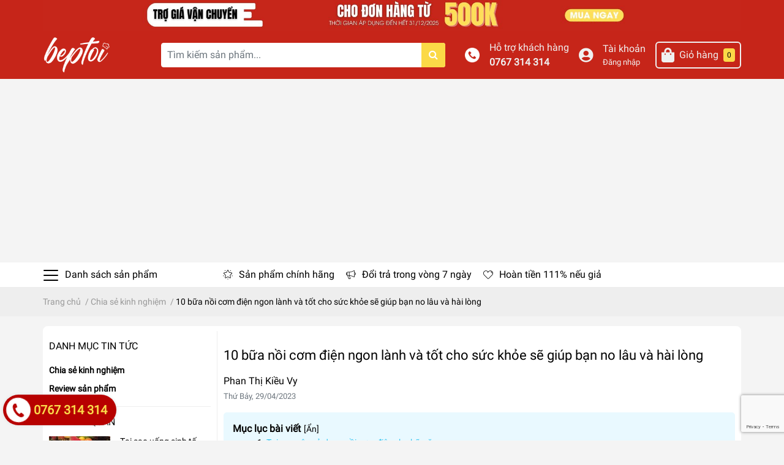

--- FILE ---
content_type: text/html; charset=utf-8
request_url: https://beptoi.com.vn/10-bua-noi-com-dien-ngon-lanh-tot-cho-suc-khoe
body_size: 35945
content:
<!DOCTYPE html>
<html lang="vi">
	<head> 
		
<script async src="https://pagead2.googlesyndication.com/pagead/js/adsbygoogle.js?client=ca-pub-2739613373040790"
     crossorigin="anonymous"></script>
<script async src="https://pagead2.googlesyndication.com/pagead/js/adsbygoogle.js?client=ca-pub-2739613373040790"
     crossorigin="anonymous"></script>
		<!-- Meta Pixel Code -->
<script>
!function(f,b,e,v,n,t,s)
{if(f.fbq)return;n=f.fbq=function(){n.callMethod?
n.callMethod.apply(n,arguments):n.queue.push(arguments)};
if(!f._fbq)f._fbq=n;n.push=n;n.loaded=!0;n.version='2.0';
n.queue=[];t=b.createElement(e);t.async=!0;
t.src=v;s=b.getElementsByTagName(e)[0];
s.parentNode.insertBefore(t,s)}(window, document,'script',
'https://connect.facebook.net/en_US/fbevents.js');
fbq('init', '738200877705682');
fbq('track', 'PageView');
</script>
<noscript><img height="1" width="1" style="display:none"
src="https://www.facebook.com/tr?id=738200877705682&ev=PageView&noscript=1"
/></noscript>
<!-- End Meta Pixel Code -->
		<meta name="facebook-domain-verification" content="4431a897kax02ppek1rufyjd99v3oc" />
		<meta charset="UTF-8" />
		<meta name="google-site-verification" content="MlbZY7ehj9_qwjLEqFM8HAUR-qoMpQ_bAzoFjzu9GHI" />
		<meta name="google-adsense-account" content="ca-pub-2739613373040790">
		<meta name="theme-color" content="#f02b2b" />
		<link rel="canonical" href="https://beptoi.com.vn/10-bua-noi-com-dien-ngon-lanh-tot-cho-suc-khoe"/>
		<meta name='revisit-after' content='2 days' />
		<meta name="robots" content="noodp,index,follow" />		<meta name="viewport" content="width=device-width, initial-scale=1.0, maximum-scale=1.0, user-scalable=no" />

		<meta name="description" content="10 bữa cơm ngon lành và tốt cho sức khỏe sẽ giúp bạn no lâu và hài lòng Nấu nồi cơm điện những bữa ăn lành mạnh có thể là một thách thức, đặc biệt là khi...">		<title>nồi cơm điện 10 bữa cơm ngon lành và tốt cho sức khỏe		</title>

		<script>
	var Bizweb = Bizweb || {};
	Bizweb.store = 'beptoi.mysapo.net';
	Bizweb.id = 443453;
	Bizweb.theme = {"id":882062,"name":"EGA Market","role":"main"};
	Bizweb.template = 'article';
	if(!Bizweb.fbEventId)  Bizweb.fbEventId = 'xxxxxxxx-xxxx-4xxx-yxxx-xxxxxxxxxxxx'.replace(/[xy]/g, function (c) {
	var r = Math.random() * 16 | 0, v = c == 'x' ? r : (r & 0x3 | 0x8);
				return v.toString(16);
			});		
</script>
<script>
	(function () {
		function asyncLoad() {
			var urls = ["https://social-contact.sapoapps.vn/api/genscript/script_fb_init?store=beptoi.mysapo.net","https://statistic-blog-v2.sapoapps.vn/api/script-tag.js?store=beptoi.mysapo.net","https://productsrecommend.sapoapps.vn/assets/js/script.js?store=beptoi.mysapo.net","https://popup.sapoapps.vn/api/genscript/script?store=beptoi.mysapo.net","https://newcollectionfilter.sapoapps.vn/genscript/script.js?store=beptoi.mysapo.net","https://google-shopping-v2.sapoapps.vn/api/conversion-tracker/global-tag/1763?store=beptoi.mysapo.net","https://google-shopping-v2.sapoapps.vn/api/conversion-tracker/event-tag/1763?store=beptoi.mysapo.net","https://google-shopping-v2.sapoapps.vn/api/conversion-tracker/event-tag-conversion/1763?store=beptoi.mysapo.net","//newproductreviews.sapoapps.vn/assets/js/productreviews.min.js?store=beptoi.mysapo.net","https://sp.zalo.me/embed/bizweb/script?oaId=3882650908803918225&welcomeMessage=Rất vui khi được hỗ trợ bạn!&autoPopup=0&store=beptoi.mysapo.net"];
			for (var i = 0; i < urls.length; i++) {
				var s = document.createElement('script');
				s.type = 'text/javascript';
				s.async = true;
				s.src = urls[i];
				var x = document.getElementsByTagName('script')[0];
				x.parentNode.insertBefore(s, x);
			}
		};
		window.attachEvent ? window.attachEvent('onload', asyncLoad) : window.addEventListener('load', asyncLoad, false);
	})();
</script>


<script>
	window.BizwebAnalytics = window.BizwebAnalytics || {};
	window.BizwebAnalytics.meta = window.BizwebAnalytics.meta || {};
	window.BizwebAnalytics.meta.currency = 'VND';
	window.BizwebAnalytics.tracking_url = '/s';

	var meta = {};
	
	meta.article = {"id": 2908423};
	
	
	for (var attr in meta) {
	window.BizwebAnalytics.meta[attr] = meta[attr];
	}
</script>

	
		<script src="/dist/js/stats.min.js?v=96f2ff2"></script>
	





<!--Facebook Pixel Code-->
<script>
	!function(f, b, e, v, n, t, s){
	if (f.fbq) return; n = f.fbq = function(){
	n.callMethod?
	n.callMethod.apply(n, arguments):n.queue.push(arguments)}; if (!f._fbq) f._fbq = n;
	n.push = n; n.loaded = !0; n.version = '2.0'; n.queue =[]; t = b.createElement(e); t.async = !0;
	t.src = v; s = b.getElementsByTagName(e)[0]; s.parentNode.insertBefore(t, s)}
	(window,
	document,'script','https://connect.facebook.net/en_US/fbevents.js');
	fbq('init', '738200877705682', {} , {'agent': 'plsapo'}); // Insert your pixel ID here.
	fbq('track', 'PageView',{},{ eventID: Bizweb.fbEventId });
	
</script>
<noscript>
	<img height='1' width='1' style='display:none' src='https://www.facebook.com/tr?id=738200877705682&ev=PageView&noscript=1' />
</noscript>
<!--DO NOT MODIFY-->
<!--End Facebook Pixel Code-->



<script>
	var eventsListenerScript = document.createElement('script');
	eventsListenerScript.async = true;
	
	eventsListenerScript.src = "/dist/js/store_events_listener.min.js?v=1b795e9";
	
	document.getElementsByTagName('head')[0].appendChild(eventsListenerScript);
</script>


<!-- Google One Tap -->
<script type="text/javascript">
	(function () {
		var iframe;
		if(window.innerWidth <= 800){
			setTimeout(init, 10000);
		} else {
			document.addEventListener('DOMContentLoaded', init);
		}
		function init() {
			if (document.cookie.indexOf('one-click-social-login-google-one-tap-shown') >= 0) {
                return;
            }
			iframe = document.createElement('iframe');
			iframe.id = "iframe-google-one-tap";
			iframe.src = 'https://store.mysapo.net/account/GoogleOneTap';
			iframe.setAttribute('allowtransparency', 'true');
			iframe.setAttribute('allow', 'identity-credentials-get');
			iframe.frameBorder = 0;
			iframe.height = '385px';
			window.addEventListener('message', handlePostMessage, false);
			document.body.appendChild(iframe); 
		}
		function handlePostMessage(e) {
			var eventName = e.data[0];
			var data = e.data[1];
			switch (eventName) {
				case 'setHeight':
					iframe.height = data;
					break;
				case 'setTop':
					if ((window.innerWidth <= 800)) {
						iframe.style = "z-index: 9999999; position: fixed; bottom: 0px; right: 0px;";
						iframe.width = '100%';
					}
					else {
						iframe.style = "z-index: 9999999; position: fixed; top: 0px; right: 0px;";
						iframe.width = '391px';
					}
					break;
				case 'setRedirect':
					location.href = data.url + '&ReturnUrl=' + location.href;
					break;
				case 'markClosedOneTap':
					var date = new Date();
					date.setTime(date.getTime() + (1*24*60*60*1000));
					document.cookie = "one-click-social-login-google-one-tap-shown=1; expires=" + date.toUTCString() + "; path=/";
					break;
			}
		}
	}())
</script>
<!-- End Google One Tap -->






		<meta name="keywords" content="10 bữa nồi cơm điện ngon lành và tốt cho sức khỏe sẽ giúp bạn no lâu và hài lòng, Chia sẻ kinh nghiệm, nồi cơm điện,  Bếp Tôi, beptoi.com.vn"/>		
		

	<meta property="og:type" content="article">
	<meta property="og:title" content="10 bữa nồi cơm điện ngon l&#224;nh v&#224; tốt cho sức khỏe sẽ gi&#250;p bạn no l&#226;u v&#224; h&#224;i l&#242;ng">
  	
	
		<meta property="og:image" content="https://bizweb.dktcdn.net/thumb/grande/100/443/453/articles/content-danh-muc-noicomdien-1.png?v=1682747895507">
		<meta property="og:image:secure_url" content="https://bizweb.dktcdn.net/thumb/grande/100/443/453/articles/content-danh-muc-noicomdien-1.png?v=1682747895507">
	

<meta property="og:description" content="10 bữa cơm ngon lành và tốt cho sức khỏe sẽ giúp bạn no lâu và hài lòng Nấu nồi cơm điện những bữa ăn lành mạnh có thể là một thách thức, đặc biệt là khi...">
<meta property="og:url" content="https://beptoi.com.vn/10-bua-noi-com-dien-ngon-lanh-tot-cho-suc-khoe">
<meta property="og:site_name" content="Bếp Tôi">		<link rel="icon" href="//bizweb.dktcdn.net/100/443/453/themes/882062/assets/favicon.png?1746763471052" type="image/x-icon" />		<link rel="preload" as='style' type="text/css" href="//bizweb.dktcdn.net/100/443/453/themes/882062/assets/main.scss.css?1746763471052">
<link rel="preload" as='style' type="text/css" href="//bizweb.dktcdn.net/100/443/453/themes/882062/assets/index.css?1746763471052">
<link rel="preload" as='style' type="text/css" href="//bizweb.dktcdn.net/100/443/453/themes/882062/assets/bootstrap-4-3-min.css?1746763471052">
<link rel="preload" as='style' type="text/css" href="//bizweb.dktcdn.net/100/443/453/themes/882062/assets/responsive.css?1746763471052">
<link rel="preload" as='style' type="text/css" href="//bizweb.dktcdn.net/100/443/453/themes/882062/assets/product_infor_style.scss.css?1746763471052">
<link rel="preload" as='style' type="text/css" href="//bizweb.dktcdn.net/100/443/453/themes/882062/assets/quickviews_popup_cart.css?1746763471052">



<link rel="preload" as="image" href="//bizweb.dktcdn.net/100/443/453/themes/882062/assets/top_banner.jpg?1746763471052"  media="screen and (min-width: 480px)">
<link rel="preload" as="image" href="//bizweb.dktcdn.net/thumb/large/100/443/453/themes/882062/assets/top_banner.jpg?1746763471052"  media="screen and (max-width: 480px)">


		<link rel="stylesheet" href="//bizweb.dktcdn.net/100/443/453/themes/882062/assets/bootstrap-4-3-min.css?1746763471052">
		<style>
			:root{
				--text-color: #000000;
				--text-secondary-color:#666666;
				--primary-color: #c62519;
				--secondary-color:#fbd947;
				--price-color: #c62519;
				--topbar-bg: #fdd835;
				--topbar-color: #000000;
				--header-background: #c62519;
				--header-color: #f0f0f0;
				--label-background: #fbd947;
				--label-color: #c62519;
				--show-loadmore: none!important;				--order-loadmore: -1!important;
			}
		</style>
		<link href='https://use.fontawesome.com/releases/v5.7.2/css/all.css' rel="stylesheet" type="text/css" />
		<link href="//bizweb.dktcdn.net/100/443/453/themes/882062/assets/main.scss.css?1746763471052" rel="stylesheet" type="text/css" media="all" />	
		<link rel="preload" as="script" href="//bizweb.dktcdn.net/100/443/453/themes/882062/assets/jquery.js?1746763471052" />
		<script src="//bizweb.dktcdn.net/100/443/453/themes/882062/assets/jquery.js?1746763471052" type="text/javascript"></script>
        		<link rel="preload" as="script" href="//bizweb.dktcdn.net/100/443/453/themes/882062/assets/slick-min.js?1746763471052" />
		<script src="//bizweb.dktcdn.net/100/443/453/themes/882062/assets/slick-min.js?1746763471052" type="text/javascript"></script>
				<link href="//bizweb.dktcdn.net/100/443/453/themes/882062/assets/product_infor_style.scss.css?1746763471052" rel="stylesheet" type="text/css" media="all" />
		<link href="//bizweb.dktcdn.net/100/443/453/themes/882062/assets/quickviews_popup_cart.css?1746763471052" rel="stylesheet" type="text/css" media="all" />
						<link href="//bizweb.dktcdn.net/100/443/453/themes/882062/assets/blog_article_style.scss.css?1746763471052" rel="stylesheet" type="text/css" media="all" />												<link href="//bizweb.dktcdn.net/100/443/453/themes/882062/assets/responsive.css?1746763471052" rel="stylesheet" type="text/css" media="all" />
		
		

		
<script type="application/ld+json">
        {
        "@context": "http://schema.org",
        "@type": "BreadcrumbList",
        "itemListElement": 
        [
            {
                "@type": "ListItem",
                "position": 1,
                "item": 
                {
                  "@id": "https://beptoi.com.vn",
                  "name": "Trang chủ"
                }
            },
      
        
      
            {
                "@type": "ListItem",
                "position": 2,
                "item": 
                {
                  "@id": "https://beptoi.com.vn/tin-tuc",
                  "name": "Chia sẻ kinh nghiệm"
                }
            },
      {
                "@type": "ListItem",
                "position": 3,
                "item": 
                {
                  "@id": "https://beptoi.com.vn/10-bua-noi-com-dien-ngon-lanh-tot-cho-suc-khoe",
                  "name": "10 bữa nồi cơm điện ngon lành và tốt cho sức khỏe sẽ giúp bạn no lâu và hài lòng"
                }
            }
      
      
      
      
    
        ]
        }
</script>
		<!--
Theme Information
--------------------------------------
Theme ID: EGA Market
Version: v1.4.1_20220926
Company: EGANY
changelog: //bizweb.dktcdn.net/100/443/453/themes/882062/assets/ega-changelog.js?1746763471052
---------------------------------------
-->
	<link href="//bizweb.dktcdn.net/100/443/453/themes/882062/assets/cf-stylesheet.css?1746763471052" rel="stylesheet" type="text/css" media="all" />
<link href="//bizweb.dktcdn.net/100/443/453/themes/882062/assets/appbulk-product-statistics.css?1746763471052" rel="stylesheet" type="text/css" media="all" />
</head>
	<body>
		<div class="opacity_menu"></div>
		<div class="top-banner" style="background: #c62519">
	<div class="container-fluid px-md-0 text-center" >
		<a href="/collections/all" title="Banner top">
			<picture>
				<source media="(max-width: 480px)" srcset="//bizweb.dktcdn.net/thumb/large/100/443/453/themes/882062/assets/top_banner.jpg?1746763471052">
				<img height=65
					 width=1140 class='img-fluid' src="//bizweb.dktcdn.net/100/443/453/themes/882062/assets/top_banner.jpg?1746763471052" alt="">
			</picture>
		</a>
	</div>
</div>
<header class="header header_menu">
	<div class="mid-header wid_100 d-flex align-items-center">
		<div class="container px-md-0">
			<div class="row align-items-center">
				<div class="col-4 header-right d-lg-none d-block">
					<div class="toggle-nav btn menu-bar mr-4 ml-0 p-0  d-lg-none d-flex text-white">
						<span class="bar"></span>
						<span class="bar"></span>
						<span class="bar"></span>
					</div>
				</div>
				<div class="col-4 col-lg-2 header-right">

					
					<a href="/" class="logo-wrapper ">
						<img width=110
							 height=57
							 class="img-fluid" src="//bizweb.dktcdn.net/100/443/453/themes/882062/assets/logo.png?1746763471052" alt="logo Bếp Tôi">
					</a>
					
				</div>
				<div class="col-xl-5 col-lg-4 col-12 header-center" id="search-header">
					<form action="/search" method="get" class="input-group search-bar custom-input-group " role="search">
						<input type="text" name="query" value="" autocomplete="off" placeholder="Tìm kiếm sản phẩm..."
							   class="input-group-field auto-search form-control " required="">
						<input type="hidden" name="type" value="product">
						<span class="input-group-btn btn-action">
							<button type="submit" class="btn text-white icon-fallback-text h-100">
								<span class="fa fa-search"></span>
							</button>
						</span>
					</form>
				</div>
				<div class="col-4 col-xl-5 col-lg-6 ">
					<ul class="header-left mb-0 float-right list-unstyled  d-flex align-items-center">
						<li class='media d-lg-flex d-none hotline '>
							<img class="align-self-center mr-3"  src="//bizweb.dktcdn.net/100/443/453/themes/882062/assets/phone-call.png?1746763471052" width="24" alt="phone"/>

							<div class="media-body d-md-flex flex-column d-none ">
								<span>Hỗ trợ khách hàng</span>
								<a class="font-weight-bold d-block" href="tel:0767314314" title="0767 314 314">
									0767 314 314
								</a>
							</div>
						</li>
						<li class='ml-4 mr-4 mr-md-3 ml-md-3 media d-lg-flex d-none '>

							<i class="fas fa-user-circle mr-3 align-self-center"></i>
							<div class="media-body d-md-flex flex-column d-none ">
																<a rel="nofollow" href="/account/login"  class="d-block" title="Tài khoản" >
									Tài khoản
								</a>
								<small>
									<a href="/account/login" title="Đăng nhập" class="font-weight: light">
										Đăng nhập
									</a> </small>
								
							</div>
						</li>
						<li class="cartgroup  ml-0 mr-2 mr-md-0">
							<div class="mini-cart text-xs-center">
								<a class="img_hover_cart" href="/cart" title="Giỏ hàng">
									<i class="fas fa-shopping-bag"></i>
									<span class='mx-2 d-md-block d-none'>Giỏ hàng</span>
									<span class="count_item count_item_pr">0</span>
								</a>
								<div class="top-cart-content card ">
									<ul id="cart-sidebar" class="mini-products-list count_li list-unstyled">
										<li class="list-item">
											<ul></ul>
										</li>
										<li class="action">

										</li>
									</ul>
								</div>
							</div>
						</li>

					</ul>
				</div>
			</div>
		</div>
	</div>

</header>

<!-- subheader == mobile nav -->
<div class="subheader ">
	<div class="container px-md-0">
	
	<div class="toogle-nav-wrapper" >
		<div class="icon-bar btn menu-bar mr-2 ml-0 p-0 d-inline-flex text-white">
						<span class="bar"></span>
						<span class="bar"></span>
						<span class="bar"></span>
					</div>
	Danh sách sản phẩm
	
		<div class="navigation-wrapper">
		<nav class="h-100">
	<ul  class="navigation list-group list-group-flush scroll">
						
	<li class="menu-item list-group-item">
		<a href="/bep-hong-ngoai" class="menu-item__link" title="Bếp hồng ngoại">
						Bếp hồng ngoại 		</a>			
		
			</li>
					
	<li class="menu-item list-group-item">
		<a href="/bep-tu" class="menu-item__link" title="Bếp từ">
						Bếp từ 		</a>			
		
			</li>
					
	<li class="menu-item list-group-item">
		<a href="/noi-com-dien" class="menu-item__link" title="Nồi cơm điện">
						Nồi cơm điện 			<i class='fas fa-chevron-right float-right' data-toggle-submenu></i>		</a>			
		
				<div class="submenu scroll">
						<ul class="submenu__list">
				
								<li class="submenu__item submenu__item--main">
					<a class="link" href="/noi-com-dien-tu" title="Nồi cơm điện tử">
						Nồi cơm điện tử
					</a>
				</li>
											</ul>
		</div>
			</li>
					
	<li class="menu-item list-group-item">
		<a href="/noi-ap-suat-dien" class="menu-item__link" title="Nồi áp suất">
						Nồi áp suất 		</a>			
		
			</li>
					
	<li class="menu-item list-group-item">
		<a href="/noi-chien-khong-dau" class="menu-item__link" title="Nồi chiên không dầu">
						Nồi chiên không dầu 		</a>			
		
			</li>
					
	<li class="menu-item list-group-item">
		<a href="/am-sieu-toc" class="menu-item__link" title="Ấm siêu tốc">
						Ấm siêu tốc 		</a>			
		
			</li>
					
	<li class="menu-item list-group-item">
		<a href="/may-xay-sinh-to" class="menu-item__link" title="Máy xay sinh tố">
						Máy xay sinh tố 		</a>			
		
			</li>
					
	<li class="menu-item list-group-item">
		<a href="/may-ep-trai-cay" class="menu-item__link" title="Máy ép trái cây">
						Máy ép trái cây 		</a>			
		
			</li>
					
	<li class="menu-item list-group-item">
		<a href="/may-lam-sua-hat" class="menu-item__link" title="Máy làm sữa hạt">
						Máy làm sữa hạt 		</a>			
		
			</li>
					
	<li class="menu-item list-group-item">
		<a href="/noi-lau-bep-nuong-dien" class="menu-item__link" title="Nồi lẩu - Bếp nướng điện">
						Nồi lẩu - Bếp nướng điện 		</a>			
		
			</li>
					
	<li class="menu-item list-group-item">
		<a href="/chao-chong-dinh" class="menu-item__link" title="Nồi - Chảo  chống dính">
						Nồi - Chảo  chống dính 			<i class='fas fa-chevron-right float-right' data-toggle-submenu></i>		</a>			
		
				<div class="submenu scroll">
						<ul class="submenu__list">
				
								<li class="submenu__item submenu__item--main">
					<a class="link" href="/bo-noi" title="Bộ nồi">
						Bộ nồi
					</a>
				</li>
								
								<li class="submenu__item submenu__item--main">
					<a class="link" href="/noi-chong-dinh" title="Nồi chống dính">
						Nồi chống dính
					</a>
				</li>
								
								<li class="submenu__item submenu__item--main">
					<a class="link" href="/chao-chong-dinh" title="Chảo chống dính">
						Chảo chống dính
					</a>
				</li>
											</ul>
		</div>
			</li>
					
	<li class="menu-item list-group-item">
		<a href="/nong-san-sach" class="menu-item__link" title="Nông sản sạch">
						Nông sản sạch 			<i class='fas fa-chevron-right float-right' data-toggle-submenu></i>		</a>			
		
				<div class="submenu scroll">
						<ul class="submenu__list">
				
								<li class="submenu__item submenu__item--main">
					<a class="link" href="/tieu-den-nguyen-hat-1" title="Tiêu Đắk Nông">
						Tiêu Đắk Nông
					</a>
				</li>
								
								<li class="submenu__item submenu__item--main">
					<a class="link" href="/mat-ong-hoa-ca-phe" title="Mật ong nguyên chất">
						Mật ong nguyên chất
					</a>
				</li>
											</ul>
		</div>
			</li>
					
	<li class="menu-item list-group-item">
		<a href="/san-pham-gia-dung-khac" class="menu-item__link" title="Sản phẩm gia dụng khác">
						Sản phẩm gia dụng khác 			<i class='fas fa-chevron-right float-right' data-toggle-submenu></i>		</a>			
		
				<div class="submenu scroll">
						<ul class="submenu__list">
				
								<li class="submenu__item submenu__item--main">
					<a class="link" href="/may-say-chen" title="Máy sấy chén">
						Máy sấy chén
					</a>
				</li>
								
								<li class="submenu__item submenu__item--main">
					<a class="link" href="/may-pha-ca-phe" title="Máy pha cà phê">
						Máy pha cà phê
					</a>
				</li>
								
								<li class="submenu__item submenu__item--main">
					<a class="link" href="/sieu-thuoc" title="Siêu thuốc">
						Siêu thuốc
					</a>
				</li>
								
								<li class="submenu__item submenu__item--main">
					<a class="link" href="/may-hut-bui" title="Máy hút bụi">
						Máy hút bụi
					</a>
				</li>
								
								<li class="submenu__item submenu__item--main">
					<a class="link" href="/may-xay-thit" title="Máy xay thịt">
						Máy xay thịt
					</a>
				</li>
											</ul>
		</div>
			</li>
					
	<li class="menu-item list-group-item">
		<a href="/nha-cua-doi-song" class="menu-item__link" title="Nhà cửa -  Đời sống">
						Nhà cửa -  Đời sống 			<i class='fas fa-chevron-right float-right' data-toggle-submenu></i>		</a>			
		
				<div class="submenu scroll">
						<ul class="submenu__list">
				
								<li class="submenu__item submenu__item--main">
					<a class="link" href="/ban-ui-ban-la" title="Bàn ủi - Bàn là">
						Bàn ủi - Bàn là
					</a>
				</li>
								
								<li class="submenu__item submenu__item--main">
					<a class="link" href="/vot-muoi" title="Vợt muỗi">
						Vợt muỗi
					</a>
				</li>
								
								<li class="submenu__item submenu__item--main">
					<a class="link" href="/binh-giu-nhiet" title="Bình giữ nhiệt">
						Bình giữ nhiệt
					</a>
				</li>
											</ul>
		</div>
			</li>
	</ul>
</nav>
		</div>
	
		
	</div>
	
	<ul class="shop-policises list-unstyled  d-flex align-items-center flex-wrap m-0 pr-0">
							<li>
		<div class="">
			<img class="img-fluid" 
			   loading=lazy
				 src="//bizweb.dktcdn.net/100/443/453/themes/882062/assets/policy_header_image_1.png?1746763471052" alt="Sản phẩm chính hãng">
		</div>
		<a class="link" href="/collections/all" title="Sản phẩm chính hãng">Sản phẩm chính hãng</a>
	</li>
								<li>
		<div class="">
			<img class="img-fluid" 
			   loading=lazy
				 src="//bizweb.dktcdn.net/100/443/453/themes/882062/assets/policy_header_image_2.png?1746763471052" alt="Đổi trả trong vòng 7 ngày">
		</div>
		<a class="link" href="/chinh-sach-hoan-tra" title="Đổi trả trong vòng 7 ngày">Đổi trả trong vòng 7 ngày</a>
	</li>
								<li>
		<div class="">
			<img class="img-fluid" 
			   loading=lazy
				 src="//bizweb.dktcdn.net/100/443/453/themes/882062/assets/policy_header_image_3.png?1746763471052" alt="Hoàn tiền 111% nếu giả">
		</div>
		<a class="link" href="/collections/all" title="Hoàn tiền 111% nếu giả">Hoàn tiền 111% nếu giả</a>
	</li>
			
</ul>
		
</div>
</div>		<section class="bread-crumb mb-3">
	<span class="crumb-border"></span>
	<div class="container px-md-0">
		<div class="row">
			<div class="col-12 a-left">
				<ul class="breadcrumb m-0 px-0">					
					<li class="home">
						<a  href="/" class='link' ><span >Trang chủ</span></a>						
						<span class="mr_lr">&nbsp;/&nbsp;</span>
					</li>
					
					<li >
						<a  href="/tin-tuc" class="link"><span >Chia sẻ kinh nghiệm</span></a>	
						<span class="mr_lr">&nbsp;/&nbsp;</span>
					</li>
					<li><strong><span >10 bữa nồi cơm điện ngon lành và tốt cho sức khỏe sẽ giúp bạn no lâu và hài lòng</span></strong></li>
					
				</ul>
			</div>
		</div>
	</div>
</section> 
<section class="blogpage section">
	<div class="container article-wraper card py-2 border-0" itemscope itemtype="https://schema.org/Article">
		<meta itemprop="mainEntityOfPage" content="/10-bua-noi-com-dien-ngon-lanh-tot-cho-suc-khoe">
		<meta itemprop="description" content="Nồi cơm điện là một thiết bị nhà bếp đa năng có thể được sử dụng nhiều hơn là chỉ nấu cơm. Nó có thể được sử dụng để chuẩn bị các bữa ăn lành mạnh và ngon miệng, bao gồm bữa sáng, bữa trưa và bữa tối. Sử dụng nồi cơm điện, bạn có thể tiết kiệm thời gian và năng lượng mà vẫn thưởng thức được những bữa ăn đầy đủ chất dinh dưỡng.">
		<meta itemprop="author" content="Phan Thị Kiều Vy">
		<meta itemprop="headline" content="10 bữa nồi cơm điện ngon lành và tốt cho sức khỏe sẽ giúp bạn no lâu và hài lòng">
		<meta itemprop="image" content="https:https://bizweb.dktcdn.net/100/443/453/articles/content-danh-muc-noicomdien-1.png?v=1682747895507">
		<meta itemprop="datePublished" content="29-04-2023">
		<meta itemprop="dateModified" content="29-04-2023">
		<div itemprop="publisher" itemscope itemtype="https://schema.org/Organization">
			<div itemprop="logo" itemscope itemtype="https://schema.org/ImageObject">
				<img class="hidden" src="//bizweb.dktcdn.net/100/443/453/themes/882062/assets/logo.png?1746763471052" alt="Bếp Tôi"/>
				<meta itemprop="url" content="https://bizweb.dktcdn.net/100/443/453/themes/882062/assets/logo.png?1746763471052">
				<meta itemprop="width" content="400">
				<meta itemprop="height" content="60">
			</div>
			<meta itemprop="name" content="Bếp Tôi">
		</div>
		<div class="wrap_background_aside padding-top-0 margin-bottom-40 ">
			<div class="row">		

				<div class="sidebar left-content col-lg-3 col-12">
					<aside class="aside-item blog-sidebar sidebar-category collection-category margin-bottom-25">
	<div class="aside-title">
		<h2 class="title-head margin-top-0 cate"><span>Danh mục tin tức</span></h2>
	</div>
	<div class="aside-content">
		<nav class="nav-category navbar-toggleable-md">
			<ul class="nav navbar-pills flex-column">
				
				
				<li class="nav-item"><a class="nav-link" href="/tin-tuc">Chia sẻ kinh nghiệm

					</a>

				</li>
				
				
				
				<li class="nav-item"><a class="nav-link" href="/review-san-pham">Review sản phẩm

					</a>

				</li>
				
				
			</ul>
		</nav>
	</div>
</aside>

<div class="blog-aside aside-item blog-aside-article">
	<div class="aside-title">
		<h2 class="title-head"><span><a href="tin-tuc" title="Tin liên quan">Tin liên quan</a></span></h2>
	</div>
	<div class="aside-content-article aside-content margin-top-0">
		<div class="blog-list blog-image-list">
			
			
			
			<div class="blogwp clearfix media">
		<a  class="image-blog  text-center mr-3" href="/uong-sinh-to-gay-tang-can-giai-phap" title="Tại sao uống sinh tố gây tăng cân? Giải pháp khoa học cho người giảm cân">
		<img loading=lazy
			 width=100
			 height=61
			 class="img-fluid" src="//bizweb.dktcdn.net/thumb/small/100/443/453/articles/10-715bddf6-4656-4fe8-99d8-7cbc457612a9.jpg?v=1750150781667"  alt="Tại sao uống sinh tố gây tăng cân? Giải pháp khoa học cho người giảm cân">
	</a>
		<div class="content_blog clearfix media-body ">
		<h3 class='mt-0'>
			<a class='link' href="/uong-sinh-to-gay-tang-can-giai-phap" title="Tại sao uống sinh tố gây tăng cân? Giải pháp khoa học cho người giảm cân">Tại sao uống sinh tố gây tăng cân? Giải pháp khoa học cho người giảm cân</a>
		</h3>
		
	
	</div>
</div>
			
			<div class="blogwp clearfix media">
		<a  class="image-blog  text-center mr-3" href="/cach-lam-sua-chua-uong-don-gian-mat-lanh-tai-nha" title="Cách Làm Sữa Chua Uống Đơn Giản, Mát Lạnh Tại Nhà">
		<img loading=lazy
			 width=100
			 height=61
			 class="img-fluid" src="//bizweb.dktcdn.net/thumb/small/100/443/453/articles/20.jpg?v=1749108380687"  alt="Cách Làm Sữa Chua Uống Đơn Giản, Mát Lạnh Tại Nhà">
	</a>
		<div class="content_blog clearfix media-body ">
		<h3 class='mt-0'>
			<a class='link' href="/cach-lam-sua-chua-uong-don-gian-mat-lanh-tai-nha" title="Cách Làm Sữa Chua Uống Đơn Giản, Mát Lạnh Tại Nhà">Cách Làm Sữa Chua Uống Đơn Giản, Mát Lạnh Tại Nhà</a>
		</h3>
		
	
	</div>
</div>
			
			<div class="blogwp clearfix media">
		<a  class="image-blog  text-center mr-3" href="/cach-ran-mo-lon-tai-nha-trong-veo-bao-quan-lau" title="Cách Rán Mỡ Lợn Tại Nhà Trong Veo, Bảo Quản Lâu">
		<img loading=lazy
			 width=100
			 height=61
			 class="img-fluid" src="//bizweb.dktcdn.net/thumb/small/100/443/453/articles/ran-mo-heo.jpg?v=1748241209963"  alt="Cách Rán Mỡ Lợn Tại Nhà Trong Veo, Bảo Quản Lâu">
	</a>
		<div class="content_blog clearfix media-body ">
		<h3 class='mt-0'>
			<a class='link' href="/cach-ran-mo-lon-tai-nha-trong-veo-bao-quan-lau" title="Cách Rán Mỡ Lợn Tại Nhà Trong Veo, Bảo Quản Lâu">Cách Rán Mỡ Lợn Tại Nhà Trong Veo, Bảo Quản Lâu</a>
		</h3>
		
	
	</div>
</div>
			
			<div class="blogwp clearfix media">
		<a  class="image-blog  text-center mr-3" href="/loi-ich-cua-toi-den" title="Lợi ích của tỏi đen: Bí quyết sức khỏe từ thiên nhiên">
		<img loading=lazy
			 width=100
			 height=61
			 class="img-fluid" src="//bizweb.dktcdn.net/thumb/small/100/443/453/articles/toi-den-voi-tra.jpg?v=1748053719533"  alt="Lợi ích của tỏi đen: Bí quyết sức khỏe từ thiên nhiên">
	</a>
		<div class="content_blog clearfix media-body ">
		<h3 class='mt-0'>
			<a class='link' href="/loi-ich-cua-toi-den" title="Lợi ích của tỏi đen: Bí quyết sức khỏe từ thiên nhiên">Lợi ích của tỏi đen: Bí quyết sức khỏe từ thiên nhiên</a>
		</h3>
		
	
	</div>
</div>
			
			
		</div>
	</div>
</div>

				</div>
				<section class="right-content col-lg-9 col-md-12 col-sm-12 col-xs-12 py-3">
					<article class="article-main">
						<div class="article-details">

							<h1 class="article-title title_page">10 bữa nồi cơm điện ngon lành và tốt cho sức khỏe sẽ giúp bạn no lâu và hài lòng</h1>
							<div class="media ">
								<div class="media-body ">
									<div class='mt-0'>Phan Thị Kiều Vy</div>
									<small class='text-muted font-weight-light'>
										
										
										Thứ Bảy,
										29/04/2023	  
									</small>  
								</div>
							</div>
							<div class="ab-module-article-view-count"></div>
							<div class="article-content">
								<div class="rte">
									
									<div id="ega-uti-editable-content" data-platform='sapo' data-id="2908423" data-blog-id=552563>

										<h1><strong>10 bữa cơm ngon lành và tốt cho sức khỏe sẽ giúp bạn no lâu và hài lòng</strong></h1><p>Nấu những bữa ăn lành mạnh có thể là một thách thức, đặc biệt là khi bạn có một lịch trình bận rộn. Nhưng với nồi cơm điện, bạn có thể tạo ra những bữa ăn ngon, bổ dưỡng mà không tốn quá nhiều thời gian vào bếp. Trong bài viết này, chúng tôi sẽ chia sẻ 10 bữa cơm lành mạnh và ngon miệng giúp bạn no lâu và hài lòng.<br><br></p><h2><strong>Tại sao nên sử dụng nồi cơm điện cho bữa ăn</strong></h2><p><img alt="10 bữa cơm ngon lành và tốt cho sức khỏe sẽ giúp bạn no lâu và hài lòng" data-cke-saved-src="https://vifiba.vn/wp-content/uploads/2022/11/VIFIBA-25-10-0183-scaled.jpg" src="https://vifiba.vn/wp-content/uploads/2022/11/VIFIBA-25-10-0183-scaled.jpg" style="width: 600px; height: 600px;"><br>Có nhiều lý do để sử dụng nồi cơm cho bữa ăn. Đối với một, nó là một thiết bị thuận tiện và dễ sử dụng. Đơn giản chỉ cần thêm các thành phần và nhấn nút, và bữa ăn của bạn sẽ sẵn sàng ngay lập tức. Ngoài ra, nồi cơm&nbsp;có thể giúp bạn nấu những bữa ăn lành mạnh hơn bằng cách cho phép bạn kiểm soát nguyên liệu và tránh thực phẩm chế biến sẵn. Nó cũng có thể giúp bạn tiết kiệm tiền bằng cách giảm sự phụ thuộc của bạn vào các bữa ăn mang đi và đóng gói sẵn.</p><h2><strong>Cách sử dụng nồi cơm điện cho bữa ăn</strong></h2><p><img alt="10 bữa cơm ngon lành và tốt cho sức khỏe sẽ giúp bạn no lâu và hài lòng" data-cke-saved-src="https://vcdn1-giadinh.vnecdn.net/2022/01/17/noicom2-jpg-1642412362-3796-1642412396.jpg?w=1200&amp;h=0&amp;q=100&amp;dpr=1&amp;fit=crop&amp;s=BWdPeJnFlyy1QaDMYM9iKA" src="https://vcdn1-giadinh.vnecdn.net/2022/01/17/noicom2-jpg-1642412362-3796-1642412396.jpg?w=1200&amp;h=0&amp;q=100&amp;dpr=1&amp;fit=crop&amp;s=BWdPeJnFlyy1QaDMYM9iKA" style="width: 600px; height: 361px;"><br>Sử dụng nồi cơm cho bữa ăn rất đơn giản. Chỉ cần làm theo các bước cơ bản sau:</p><p>Thêm nguyên liệu của bạn vào nồi cơm, bao gồm bất kỳ loại gia vị hoặc gia vị nào.<br>Thêm lượng nước hoặc nước dùng thích hợp, tùy thuộc vào công thức.<br>Nhấn nút để bắt đầu quá trình nấu.<br>Sau khi nấu xong, để nồi cơm nguội trong vài phút trước khi mở nắp để hơi nước thoát ra ngoài.<br>Với những bước đơn giản này, bạn có thể tạo ra nhiều bữa ăn lành mạnh và ngon miệng trong nồi cơm&nbsp;của mình.</p><h2><strong>Bữa ăn sáng Nồi cơm điện</strong></h2><h3><br><strong>Bột yến mạch táo quế thép</strong></h3><p><br>Công thức bột yến mạch lành mạnh và có hương vị này là hoàn hảo cho bữa sáng. Chỉ cần thêm yến mạch cắt nhỏ, táo xắt nhỏ, quế và nước vào nồi cơm của bạn và nấu ở chế độ cháo. Thêm các loại hạt hoặc hạt yêu thích của bạn lên trên để tăng thêm độ giòn và dinh dưỡng.</p><h3><strong>Cơm sữa chua</strong></h3><p><br>Món ăn sáng nhiều kem và giàu protein này rất dễ làm trong nồi cơm&nbsp;của bạn. Cho gạo lứt đã nấu chín, sữa chua Hy Lạp, mật ong và trái cây tươi vào nồi cơm&nbsp;và khuấy đều cho đến khi quyện đều. Thêm một chút quế để tăng thêm hương vị.</p><h3><strong>Pudding gạo hạt chuối</strong></h3><p><br>Công thức bánh pudding gạo ngọt ngào và thỏa mãn này rất phù hợp cho bữa nửa buổi cuối tuần. Thêm gạo đã nấu chín, sữa hạnh nhân, chuối nghiền, các loại hạt xắt nhỏ và một chút chiết xuất vani vào nồi cơm&nbsp;của bạn và nấu ở chế độ cháo. Phục vụ ấm áp với một miếng kem đánh bông.</p><h2><strong>Nồi cơm trưa</strong></h2><h3><img alt="10 bữa cơm ngon lành và tốt cho sức khỏe sẽ giúp bạn no lâu và hài lòng" data-cke-saved-src="https://dienmayquanghanh.com/Upload/anh%20content%20danh%20muc/content-danh-muc-noicomdien-1.png" src="https://dienmayquanghanh.com/Upload/anh%20content%20danh%20muc/content-danh-muc-noicomdien-1.png" style="width: 600px; height: 400px;"><br><strong>Bát Quinoa chay</strong></h3><p><br>Bát ăn trưa bổ dưỡng và bổ dưỡng này chứa nhiều protein và chất xơ. Đơn giản chỉ cần kết hợp quinoa đã nấu chín, rau củ nướng, đậu xanh và một ít dầu ô liu trong nồi cơm của bạn và nấu ở chế độ hấp. hàng đầu với</p><h3><strong>Risotto cà chua và húng quế</strong></h3><p><br>Món ăn Ý cổ điển này có thể dễ dàng làm trong nồi cơm&nbsp;của bạn. Thêm gạo Arborio, cà chua xắt nhỏ, tỏi, hành tây, nước dùng rau và húng quế vào nồi cơm&nbsp;của bạn và nấu ở chế độ risotto. Khuấy một ít phô mai parmesan bào và thưởng thức!</p><h3><strong>Gạo và đậu Mexico</strong></h3><p><br>Công thức bữa trưa đầy hương vị và thỏa mãn này là hoàn hảo cho những người yêu thích ẩm thực Mexico. Cho gạo lứt, đậu đen, cà chua thái hạt lựu, hành tây, tỏi, bột ớt, thìa là và nước luộc rau vào nồi cơm điện của bạn và nấu ở chế độ nấu cơm. Rắc ngò tươi lên trên và vắt một ít nước cốt chanh.</p><h2><strong>Nồi cơm điện</strong></h2><h3><img alt="10 bữa cơm ngon lành và tốt cho sức khỏe sẽ giúp bạn no lâu và hài lòng" data-cke-saved-src="https://bizweb.dktcdn.net/thumb/1024x1024/100/449/089/products/292257871-1108435676756840-5735513120758391958-n.jpg?v=1658459314307" src="https://bizweb.dktcdn.net/thumb/1024x1024/100/449/089/products/292257871-1108435676756840-5735513120758391958-n.jpg?v=1658459314307" style="width: 600px; height: 600px;"><br><strong>Cơm gà Thái</strong></h3><p><br>Món ăn thơm ngon lấy cảm hứng từ Thái Lan này rất dễ làm trong nồi cơm điện của bạn. Thêm ức gà, gạo lứt, nước cốt dừa, bột cà ri xanh, tỏi, gừng và nước luộc rau vào nồi cơm điện của bạn và nấu ở chế độ cơm. Lên trên với rau mùi tươi và đậu phộng xắt nhỏ.</p><h3><strong>Risotto nấm và cải bó xôi</strong></h3><p><br>Công thức món cơm risotto béo ngậy và đầy hương vị này rất phù hợp cho một buổi tối ấm cúng. Thêm cơm Arborio, nấm xắt nhỏ, rau bina, hành, tỏi, nước luộc rau và pho mát parmesan bào nhỏ vào nồi cơm điện của bạn và nấu ở chế độ risotto. Ăn nóng với rắc tiêu đen.</p><h3><strong>Cơm tôm cay</strong></h3><p><br>Món tôm cay và đầy hương vị này rất phù hợp cho bữa tiệc tối. Cho gạo trắng chưa nấu chín, tôm sống, cà chua thái hạt lựu, hành tây, tỏi, ớt bột, bột ớt và nước luộc gà vào nồi cơm điện của bạn và nấu ở chế độ cơm. Lên trên với rau mùi tây tươi và chanh.</p><h2><strong>Phần kết luận</strong></h2><p><br>Tóm lại, nồi cơm điện có thể là một công cụ tuyệt vời để chuẩn bị những bữa ăn lành mạnh và ngon miệng. Với mười công thức nấu ăn này, bạn có thể tạo ra nhiều món ăn có hương vị và bổ dưỡng giúp bạn no lâu và hài lòng. Từ bột yến mạch cho bữa sáng đến cơm risotto cho bữa tối, có rất nhiều lựa chọn để bạn lựa chọn. Vì vậy, hãy phủi bụi nồi cơm điện của bạn và bắt đầu thử nghiệm các công thức nấu ăn mới ngay hôm nay!</p><h2><strong>Câu hỏi thường gặp</strong></h2><p><br><strong>Tôi có thể sử dụng nồi cơm điện để nấu súp không?</strong><br>Có, nồi cơm điện có thể dùng để nấu súp và món hầm. Đơn giản chỉ cần thêm nguyên liệu và nước dùng của bạn, và nấu ở chế độ thích hợp.</p><p><strong>Tôi có thể làm món tráng miệng trong nồi cơm điện không?</strong><br>Có, bạn có thể làm nhiều món tráng miệng khác nhau bằng nồi cơm điện, bao gồm bánh pudding gạo và bánh ngọt.</p><p><strong>Làm thế nào để làm sạch nồi cơm điện của tôi?</strong><br>Hầu hết các nồi cơm điện đều có nồi trong có thể tháo rời, có thể dễ dàng làm sạch bằng xà phòng và nước. Hãy chắc chắn làm theo hướng dẫn của nhà sản xuất để làm sạch.</p><p><strong>Tôi có thể nấu thịt trong nồi cơm điện không?</strong><br>Có, bạn có thể nấu thịt trong nồi cơm điện. Chỉ cần đảm bảo tuân theo các hướng dẫn về thời gian nấu và nhiệt độ thích hợp.</p><p><strong>Tôi có thể sử dụng nồi cơm điện để nấu các loại ngũ cốc khác ngoài gạo không?</strong><br>Có, bạn có thể sử dụng nồi cơm điện để nấu các loại ngũ cốc khác, chẳng hạn như hạt quinoa và lúa mạch. Đơn giản chỉ cần điều chỉnh thời gian nấu và tỷ lệ chất lỏng cho phù hợp.</p>

									</div>
																	</div>
							</div>
						</div>
						<div class="tag-share">
							<div class="row">
								
								<div class=" col-12 tags-list">
									<div class="inline-block">
										<i class="fa fa-tags"></i>
										&nbsp;<b>Tags:</b>
										
										<div class="tag_list d-inline-block">
											<a href="/blogs/all/tagged/noi-com-dien" title="nồi cơm điện" class="badge badge-secondary px-2 font-weight-normal ml-2 mt-2 ">nồi cơm điện</a>

										</div>
										
									</div>
								</div>
								
								
							</div>
						</div>
						<div class="section clearfix mt-3">
							
							<div class="w-100 clearfix">
								<form method="post" action="/posts/10-bua-noi-com-dien-ngon-lanh-tot-cho-suc-khoe/comments" id="article_comments" accept-charset="UTF-8"><input name="FormType" type="hidden" value="article_comments"/><input name="utf8" type="hidden" value="true"/><input type="hidden" id="Token-305b14aabb0a49398b60217a4b73f9ff" name="Token" /><script src="https://www.google.com/recaptcha/api.js?render=6Ldtu4IUAAAAAMQzG1gCw3wFlx_GytlZyLrXcsuK"></script><script>grecaptcha.ready(function() {grecaptcha.execute("6Ldtu4IUAAAAAMQzG1gCw3wFlx_GytlZyLrXcsuK", {action: "article_comments"}).then(function(token) {document.getElementById("Token-305b14aabb0a49398b60217a4b73f9ff").value = token});});</script> 
								

								
								<div class="form-coment clear-fix">
									<div class="margin-top-0 margin-bottom-30 w-100">
										<h5 class="title-form-coment">Viết bình luận của bạn</h5>
									</div>
									<div class="row">
										<div class="col-xs-12 col-sm-6 col-md-6 col-lg-6">
											<fieldset class="form-group padding-0">
												<input placeholder="Họ tên" type="text" class="form-control " value="" id="full-name" name="Author" Required>
											</fieldset>
										</div>
										<div class="col-xs-12 col-sm-6 col-md-6 col-lg-6">
											<fieldset class="form-group padding-0">	
												<input placeholder="Email" pattern="[a-z0-9._%+-]+@[a-z0-9.-]+\.[a-z]{2,63}$" type="email" class="form-control " value="" name="Email" Required>
											</fieldset>
										</div>
										<fieldset class="form-group padding-right-15 padding-left-15 col-lg-12 col-md-12 col-sm-12 col-xs-12">	
											<textarea placeholder="Nội dung" class="form-control " id="comment" name="Body" rows="6" Required></textarea>
										</fieldset>
										<div class="col-12 text-center margin-bottom-fix margin-bottom-50-article clearfix padding-right-15 padding-left-15">
											<button type="submit" class="btn btn-action button_45 m-auto">Gửi bình luận</button>
										</div>
									</div>
								</div> <!-- End form mail -->
								</form>
								

							</div>
							
						</div>

					</article>
				</section>
			</div>
		</div>
	</div>
</section>
<input class="abbs-article-id" type="hidden" data-article-id="2908423">
<script>
	!function(d){"use strict";function t(r){return this.each(function(){var t,i,n=d(this),e=n.data(),a=[n],o=this.tagName,c=0;t=d.extend({content:"body",headings:"h1,h2,h3"},{content:e.toc||void 0,headings:e.tocHeadings||void 0},r),i=t.headings.split(","),d(t.content).find(t.headings).attr("id",function(t,n){return n||function(t){0===t.length&&(t="?");for(var n=t.replace(/\s+/g,"_"),e="",i=1;null!==document.getElementById(n+e);)e="_"+i++;return generateSlug(n+e)}(d(this).text())}).each(function(){var e=d(this),t=d.map(i,function(t,n){return e.is(t)?n:void 0})[0];if(c<t){var n=a[0].children("li:last")[0];n&&a.unshift(d("<"+o+"/>").appendTo(n))}else a.splice(0,Math.min(c-t,Math.max(a.length-1,0)));d("<li/>").appendTo(a[0]).append(d("<a/>").text(e.text()).attr("href","#"+generateSlug(e.attr("id")))),c=t})})}var n=d.fn.toc;d.fn.toc=t,d.fn.toc.noConflict=function(){return d.fn.toc=n,this},d(function(){t.call(d("[data-toc]"))})}(window.jQuery);
	function generateSlug(str){
		str = str.replace(/^\s+|\s+$/g, '');
		var from = "ÁÀẠẢÃĂẮẰẶẲẴÂẤẦẬẨẪáàạảãăắằặẳẵâấầậẩẫóòọỏõÓÒỌỎÕôốồộổỗÔỐỒỘỔỖơớờợởỡƠỚỜỢỞỠéèẹẻẽÉÈẸẺẼêếềệểễÊẾỀỆỂỄúùụủũÚÙỤỦŨưứừựửữƯỨỪỰỬỮíìịỉĩÍÌỊỈĨýỳỵỷỹÝỲỴỶỸĐđÑñÇç·/_,:;";
		var to   = "aaaaaaaaaaaaaaaaaaaaaaaaaaaaaaaaaaooooooooooooooooooooooooooooooooooeeeeeeeeeeeeeeeeeeeeeeuuuuuuuuuuuuuuuuuuuuuuiiiiiiiiiiyyyyyyyyyyddnncc------";

		for (var i = 0, l = from.length ; i < l; i++) {
			str = str.replace(new RegExp(from[i], "g"), to[i]);
		}
		str = str.replace(/[^a-zA-Z0-9 -]/g, '').replace(/\s+/g, '-').toLowerCase();
		str = str.replace(/(-+)/g,'-');
		return str;
	}

	$(".article-content").before('<nav role="navigation" class="table-of-contents"><span class="label-title">Mục lục bài viết</span><span class="ml-btn clicked">[<span>Ẩn</span>]</span><div class="toc-content"><ol id="toc"></ol></div></nav>');
	$("#toc").toc({content: ".article-content", headings: "h2,h3,h4"});
	$(".table-of-contents a").click(function() {
		var link = $(this).attr("href");
		$('html, body').animate({
			scrollTop: $(link+'').offset().top - 120
		}, 1000);
		return false;
	});

	$(document).on('click', '.ml-btn', function(e){
		$(this).next('.toc-content').slideToggle(100);
		$(this).toggleClass('clicked');
		if($(this).hasClass('clicked')){
			$(this).find('span').text('Ẩn');
		}else{
			$(this).find('span').text('Hiện');
		}
	});

</script>
<style>
	.table-of-contents {
		float: none;
		width: 100%;
		border: 1px solid #e9f9ff;
		border-radius: 5px;
		font-size: 14px;
		padding: 1em 1em;
		margin: 15px 0;
		position: relative;
		background: #e9f9ff;
	}

	.table-of-contents a {
		text-decoration: none;
		color: #2bc1ef;
	}
	ol#toc {
		list-style-type: none;
	}
	ol#toc ol{
		list-style-type: none;
	}
	span.label-title {
		font-weight: 700;
		margin-right: 5px;
		font-size: 16px;
	}
	ol#toc li ol {
		padding-left: 15px;
	}
	.table-of-contents ol { counter-reset: item; margin-left: 0 !important;}
	.table-of-contents li { display: block }
	.table-of-contents li:before { content: counters(item, ".") ". "; counter-increment: item }
</style>
		











<footer class="footer bg-white">
		<div class="top-footer">
		<div class='container'>
			<div class="row">
				<div class="col-md-6 col-sm-10 mx-auto">
					<h4 class="text-center">
						Đăng ký nhận tin
					</h4>
					<div class="form_register ">
						<form id="mc-form" class="newsletter-form custom-input-group mb-3" data-toggle="validator">
							<input class="form-control input-group-field  " aria-label="Địa chỉ Email" type="email" placeholder="Nhập địa chỉ email"  name="EMAIL" required autocomplete="off" >
							<div class="input-group-btn btn-action">
								<button class="h-100 btn text-white button_subscribe subscribe" type="submit" aria-label="Đăng ký nhận tin" name="subscribe">Đăng ký</button>
							</div>
						</form>
						<div class="mailchimp-alerts ">
							<div class="mailchimp-submitting"></div><!-- mailchimp-submitting end -->
							<div class="mailchimp-success"></div><!-- mailchimp-success end -->
							<div class="mailchimp-error"></div><!-- mailchimp-error end -->
						</div>
					</div>


				</div>
			</div>
		</div>


	</div>
		<div class="mid-footer">
		<div class="container">
			<div class="row">
				<div class="col-xs-12 col-md-6 col-lg-3 footer-click">

					<h4 class="title-menu clicked">
						Về chúng tôi 
					</h4>
					
					<a href="/" class="logo-wrapper mb-3 d-block ">	
						<img width=100 height=52 loading=lazy src="//bizweb.dktcdn.net/thumb/small/100/443/453/themes/882062/assets/logo-footer.png?1746763471052" alt="logo Bếp Tôi" width="100">
					</a>
					
										<p>
						Trụ sở chính: Tầng 1, Tòa nhà Packsimex, 52 Đông Du, Phường Bến Nghé, Quận 1, Thành phố Hồ Chí Minh, Việt Nam
					</p>
															<div class="single-contact">
						<i class="fa fa-map-marker-alt"></i>
						<div class="content">Địa chỉ:
														<span>14/1b Trần Mai Ninh, phường 12, quận Tân Bình, Hồ Chí Minh (Bảo hành, đóng gói, giao hàng)</span>
							
						</div>
					</div>
					<div class="single-contact">
						<i class="fa fa-mobile-alt"></i>
						<div class="content">
							Số điện thoại: <a class="link" title="0767314314" href="tel:0767314314">0767 314 314</a>
						</div>
					</div>
					<div class="single-contact">
						<i class="fa fa-envelope"></i>
						<div class="content">
							Email: <a title="xinchao@beptoi.com" class="link" href="mailto:xinchao@beptoi.com">xinchao@beptoi.com</a>
						</div>
					</div>
									</div>
				<div class="col-xs-12 col-md-6 col-lg-3 footer-click">
					<h4 class="title-menu clicked">
						Chính sách <i class="fa fa-angle-down d-md-none d-inline-block"></i>
					</h4>
					<ul class="list-menu toggle-mn" >
						
						<li class="li_menu">
							<a class="link" href="/dieu-khoan" title="Quy định sử dụng">Quy định sử dụng</a>
						</li>
						
						<li class="li_menu">
							<a class="link" href="/chinh-sach" title="Chính sách chung">Chính sách chung</a>
						</li>
						
						<li class="li_menu">
							<a class="link" href="/chinh-sach-bao-mat-thong-tin" title="Chính sách bảo mật thông tin">Chính sách bảo mật thông tin</a>
						</li>
						
						<li class="li_menu">
							<a class="link" href="/chinh-sach-van-chuyen" title="Chính sách vận chuyển">Chính sách vận chuyển</a>
						</li>
						
						<li class="li_menu">
							<a class="link" href="/chinh-sach-hoan-tra" title="Chính sách hoàn - đổi trả hàng">Chính sách hoàn - đổi trả hàng</a>
						</li>
						
					</ul>
				</div>
				<div class="col-xs-12 col-md-6 col-lg-3 footer-click">
					<h4 class="title-menu clicked">
						Hỗ trợ khách hàng <i class="fa fa-angle-down d-md-none d-inline-block"></i>
					</h4>
					<ul class="list-menu toggle-mn">
						
						<li class="li_menu">
							<a class="link" href="/lien-he" title="Liên hệ">Liên hệ</a>
						</li>
						
						<li class="li_menu">
							<a class="link" href="/chinh-sach" title="Chính sách">Chính sách</a>
						</li>
						
						<li class="li_menu">
							<a class="link" href="/dieu-khoan" title="Điều khoản">Điều khoản</a>
						</li>
						
						<li class="li_menu">
							<a class="link" href="/huong-dan" title="Hướng dẫn">Hướng dẫn</a>
						</li>
						
					</ul>
				</div>
				<div class="col-xs-12 col-md-6 col-lg-3 footer-click">

					<div class="social-footer">
						<h4 class="title-menu">
							Theo dõi chúng tôi 
						</h4>
						<ul class="follow_option d-flex flex-wrap align-items-center p-0 list-unstyled">	
							
							<li>
								<a class="facebook link" href="https://www.facebook.com/giadungbeptoi" title="Theo dõi Facebook Bếp Tôi"><i class="fab fa-facebook-f"></i></a>
							</li>
							
							
							
							
						</ul>
					</div>
										<h4 class="title-menu">
						Phương thức thanh toán 
					</h4>
					<div class="product-trustbadge my-3">
						<a href="/" title="Phương thức thanh toán">
							<img loading=lazy class="img-fluid" 
								 width=256
								 height=40
								 src="//bizweb.dktcdn.net/100/443/453/themes/882062/assets/product_trustbadge.jpg?1746763471052" alt="Phương thức thanh toán">
						</a>
					</div>
															<a href="http://online.gov.vn/Home/WebDetails/102502" title="Logo bộ công thương"  >
						<img loading=lazy src="//bizweb.dktcdn.net/100/443/453/themes/882062/assets/logo_bct.png?1746763471052" alt="Logo bộ công thương" />
					</a>
									</div>
			</div>
		</div>
	</div>
	<div class="bg-footer-bottom copyright clearfix py-2">
		<div class="container">
			<div class="row">
				<div id="copyright" class="col-lg-12 col-md-12 col-xs-12 fot_copyright">
					<span class="wsp">
						CÔNG TY TNHH THƯƠNG MẠI SẢN XUẤT BẾP TÔI
						<br> Giấy chứng nhận Đăng ký kinh doanh số 0316822373 do Sở kế hoạch và Đầu tư Thành phố Hồ Chí Minh
						<br> cấp lần đầu ngày 23/04/2021
						<br> © Bản quyền thuộc về 
						<a href="https://beptoi.com.vn" rel="nofollow" target="_blank">Bếp Tôi</a>
					</span>
				</div>
			</div>
			
			<a href="#" id="back-to-top" class="backtop back-to-top"  title="Lên đầu trang"><i class="fa fa-angle-up" aria-hidden="true"></i></a>
			
		</div>
	</div>
</footer>


<script type="text/x-custom-template" data-template="navigation">
<nav class="h-100">
<ul class="navigation list-group list-group-flush scroll">
							<li class="menu-item list-group-item">
		<a href="/bep-hong-ngoai" class="menu-item__link" title="Bếp hồng ngoại">
						<img src="//bizweb.dktcdn.net/100/443/453/themes/882062/assets/menu_icon_1.png?1746763471052" alt="Bếp hồng ngoại" />
						Bếp hồng ngoại 			</a>			
		
			</li>
						<li class="menu-item list-group-item">
		<a href="/bep-tu" class="menu-item__link" title="Bếp từ">
						<img src="//bizweb.dktcdn.net/100/443/453/themes/882062/assets/menu_icon_2.png?1746763471052" alt="Bếp từ" />
						Bếp từ 			</a>			
		
			</li>
						<li class="menu-item list-group-item">
		<a href="/noi-com-dien" class="menu-item__link" title="Nồi cơm điện">
						<img src="//bizweb.dktcdn.net/100/443/453/themes/882062/assets/menu_icon_3.png?1746763471052" alt="Nồi cơm điện" />
						Nồi cơm điện 			<i class='fas fa-chevron-right float-right' data-toggle-submenu></i>			</a>			
		
				<div class="submenu scroll">
						<ul class="submenu__list">
									<li class="submenu__item submenu__item--main">
					<a class="link" href="/noi-com-dien-tu" title="Nồi cơm điện tử">Nồi cơm điện tử</a>
				</li>
								</ul>
		</div>
			</li>
						<li class="menu-item list-group-item">
		<a href="/noi-ap-suat-dien" class="menu-item__link" title="Nồi áp suất">
						<img src="//bizweb.dktcdn.net/100/443/453/themes/882062/assets/menu_icon_4.png?1746763471052" alt="Nồi áp suất" />
						Nồi áp suất 			</a>			
		
			</li>
						<li class="menu-item list-group-item">
		<a href="/noi-chien-khong-dau" class="menu-item__link" title="Nồi chiên không dầu">
						<img src="//bizweb.dktcdn.net/100/443/453/themes/882062/assets/menu_icon_5.png?1746763471052" alt="Nồi chiên không dầu" />
						Nồi chiên không dầu 			</a>			
		
			</li>
						<li class="menu-item list-group-item">
		<a href="/am-sieu-toc" class="menu-item__link" title="Ấm siêu tốc">
						<img src="//bizweb.dktcdn.net/100/443/453/themes/882062/assets/menu_icon_6.png?1746763471052" alt="Ấm siêu tốc" />
						Ấm siêu tốc 			</a>			
		
			</li>
						<li class="menu-item list-group-item">
		<a href="/may-xay-sinh-to" class="menu-item__link" title="Máy xay sinh tố">
						<img src="//bizweb.dktcdn.net/100/443/453/themes/882062/assets/menu_icon_7.png?1746763471052" alt="Máy xay sinh tố" />
						Máy xay sinh tố 			</a>			
		
			</li>
						<li class="menu-item list-group-item">
		<a href="/may-ep-trai-cay" class="menu-item__link" title="Máy ép trái cây">
						<img src="//bizweb.dktcdn.net/100/443/453/themes/882062/assets/menu_icon_8.png?1746763471052" alt="Máy ép trái cây" />
						Máy ép trái cây 			</a>			
		
			</li>
						<li class="menu-item list-group-item">
		<a href="/may-lam-sua-hat" class="menu-item__link" title="Máy làm sữa hạt">
						<img src="//bizweb.dktcdn.net/100/443/453/themes/882062/assets/menu_icon_9.png?1746763471052" alt="Máy làm sữa hạt" />
						Máy làm sữa hạt 			</a>			
		
			</li>
						<li class="menu-item list-group-item">
		<a href="/noi-lau-bep-nuong-dien" class="menu-item__link" title="Nồi lẩu - Bếp nướng điện">
						<img src="//bizweb.dktcdn.net/100/443/453/themes/882062/assets/menu_icon_10.png?1746763471052" alt="Nồi lẩu - Bếp nướng điện" />
						Nồi lẩu - Bếp nướng điện 			</a>			
		
			</li>
						<li class="menu-item list-group-item">
		<a href="/chao-chong-dinh" class="menu-item__link" title="Nồi - Chảo  chống dính">
						Nồi - Chảo  chống dính 			<i class='fas fa-chevron-right float-right' data-toggle-submenu></i>			</a>			
		
				<div class="submenu scroll">
						<ul class="submenu__list">
									<li class="submenu__item submenu__item--main">
					<a class="link" href="/bo-noi" title="Bộ nồi">Bộ nồi</a>
				</li>
												<li class="submenu__item submenu__item--main">
					<a class="link" href="/noi-chong-dinh" title="Nồi chống dính">Nồi chống dính</a>
				</li>
												<li class="submenu__item submenu__item--main">
					<a class="link" href="/chao-chong-dinh" title="Chảo chống dính">Chảo chống dính</a>
				</li>
								</ul>
		</div>
			</li>
						<li class="menu-item list-group-item">
		<a href="/nong-san-sach" class="menu-item__link" title="Nông sản sạch">
						Nông sản sạch 			<i class='fas fa-chevron-right float-right' data-toggle-submenu></i>			</a>			
		
				<div class="submenu scroll">
						<ul class="submenu__list">
									<li class="submenu__item submenu__item--main">
					<a class="link" href="/tieu-den-nguyen-hat-1" title="Tiêu Đắk Nông">Tiêu Đắk Nông</a>
				</li>
												<li class="submenu__item submenu__item--main">
					<a class="link" href="/mat-ong-hoa-ca-phe" title="Mật ong nguyên chất">Mật ong nguyên chất</a>
				</li>
								</ul>
		</div>
			</li>
						<li class="menu-item list-group-item">
		<a href="/san-pham-gia-dung-khac" class="menu-item__link" title="Sản phẩm gia dụng khác">
						Sản phẩm gia dụng khác 			<i class='fas fa-chevron-right float-right' data-toggle-submenu></i>			</a>			
		
				<div class="submenu scroll">
						<ul class="submenu__list">
									<li class="submenu__item submenu__item--main">
					<a class="link" href="/may-say-chen" title="Máy sấy chén">Máy sấy chén</a>
				</li>
												<li class="submenu__item submenu__item--main">
					<a class="link" href="/may-pha-ca-phe" title="Máy pha cà phê">Máy pha cà phê</a>
				</li>
												<li class="submenu__item submenu__item--main">
					<a class="link" href="/sieu-thuoc" title="Siêu thuốc">Siêu thuốc</a>
				</li>
												<li class="submenu__item submenu__item--main">
					<a class="link" href="/may-hut-bui" title="Máy hút bụi">Máy hút bụi</a>
				</li>
												<li class="submenu__item submenu__item--main">
					<a class="link" href="/may-xay-thit" title="Máy xay thịt">Máy xay thịt</a>
				</li>
								</ul>
		</div>
			</li>
						<li class="menu-item list-group-item">
		<a href="/nha-cua-doi-song" class="menu-item__link" title="Nhà cửa -  Đời sống">
						Nhà cửa -  Đời sống 			<i class='fas fa-chevron-right float-right' data-toggle-submenu></i>			</a>			
		
				<div class="submenu scroll">
						<ul class="submenu__list">
									<li class="submenu__item submenu__item--main">
					<a class="link" href="/ban-ui-ban-la" title="Bàn ủi - Bàn là">Bàn ủi - Bàn là</a>
				</li>
												<li class="submenu__item submenu__item--main">
					<a class="link" href="/vot-muoi" title="Vợt muỗi">Vợt muỗi</a>
				</li>
												<li class="submenu__item submenu__item--main">
					<a class="link" href="/binh-giu-nhiet" title="Bình giữ nhiệt">Bình giữ nhiệt</a>
				</li>
								</ul>
		</div>
			</li>
	</ul>
</nav> 
</script>

<script type="text/x-custom-template" data-template="menuMobile">
<div id="mobile-menu" class="scroll">
	<div class='media d-flex user-menu'>

		<i class="fas fa-user-circle mr-3 align-self-center"></i>
		<div class="media-body d-md-flex flex-column ">
						<a rel="nofollow" href="/account/login" class="d-block" title="Tài khoản" >
				Tài khoản
			</a>
			<small>
				<a href="/account/login" title="Đăng nhập" class="font-weight: light">
					Đăng nhập
				</a> </small>
			
		</div>
	</div>
	<div class="mobile-menu-body scroll">
				<nav class="h-100">
<ul class="navigation list-group list-group-flush scroll">
							<li class="menu-item list-group-item">
		<a href="/bep-hong-ngoai" class="menu-item__link" title="Bếp hồng ngoại">
						<img src="//bizweb.dktcdn.net/100/443/453/themes/882062/assets/menu_icon_1.png?1746763471052" alt="Bếp hồng ngoại" />
						Bếp hồng ngoại 			</a>			
		
			</li>
						<li class="menu-item list-group-item">
		<a href="/bep-tu" class="menu-item__link" title="Bếp từ">
						<img src="//bizweb.dktcdn.net/100/443/453/themes/882062/assets/menu_icon_2.png?1746763471052" alt="Bếp từ" />
						Bếp từ 			</a>			
		
			</li>
						<li class="menu-item list-group-item">
		<a href="/noi-com-dien" class="menu-item__link" title="Nồi cơm điện">
						<img src="//bizweb.dktcdn.net/100/443/453/themes/882062/assets/menu_icon_3.png?1746763471052" alt="Nồi cơm điện" />
						Nồi cơm điện 			<i class='fas fa-chevron-right float-right' data-toggle-submenu></i>			</a>			
		
				<div class="submenu scroll">
						<div class='toggle-submenu'>
				<i class='fas fa-chevron-left mr-3'></i>
				<span>Nồi cơm điện </span>
			</div>
						<ul class="submenu__list">
									<li class="submenu__item submenu__item--main">
					<a class="link" href="/noi-com-dien-tu" title="Nồi cơm điện tử">Nồi cơm điện tử</a>
				</li>
								</ul>
		</div>
			</li>
						<li class="menu-item list-group-item">
		<a href="/noi-ap-suat-dien" class="menu-item__link" title="Nồi áp suất">
						<img src="//bizweb.dktcdn.net/100/443/453/themes/882062/assets/menu_icon_4.png?1746763471052" alt="Nồi áp suất" />
						Nồi áp suất 			</a>			
		
			</li>
						<li class="menu-item list-group-item">
		<a href="/noi-chien-khong-dau" class="menu-item__link" title="Nồi chiên không dầu">
						<img src="//bizweb.dktcdn.net/100/443/453/themes/882062/assets/menu_icon_5.png?1746763471052" alt="Nồi chiên không dầu" />
						Nồi chiên không dầu 			</a>			
		
			</li>
						<li class="menu-item list-group-item">
		<a href="/am-sieu-toc" class="menu-item__link" title="Ấm siêu tốc">
						<img src="//bizweb.dktcdn.net/100/443/453/themes/882062/assets/menu_icon_6.png?1746763471052" alt="Ấm siêu tốc" />
						Ấm siêu tốc 			</a>			
		
			</li>
						<li class="menu-item list-group-item">
		<a href="/may-xay-sinh-to" class="menu-item__link" title="Máy xay sinh tố">
						<img src="//bizweb.dktcdn.net/100/443/453/themes/882062/assets/menu_icon_7.png?1746763471052" alt="Máy xay sinh tố" />
						Máy xay sinh tố 			</a>			
		
			</li>
						<li class="menu-item list-group-item">
		<a href="/may-ep-trai-cay" class="menu-item__link" title="Máy ép trái cây">
						<img src="//bizweb.dktcdn.net/100/443/453/themes/882062/assets/menu_icon_8.png?1746763471052" alt="Máy ép trái cây" />
						Máy ép trái cây 			</a>			
		
			</li>
						<li class="menu-item list-group-item">
		<a href="/may-lam-sua-hat" class="menu-item__link" title="Máy làm sữa hạt">
						<img src="//bizweb.dktcdn.net/100/443/453/themes/882062/assets/menu_icon_9.png?1746763471052" alt="Máy làm sữa hạt" />
						Máy làm sữa hạt 			</a>			
		
			</li>
						<li class="menu-item list-group-item">
		<a href="/noi-lau-bep-nuong-dien" class="menu-item__link" title="Nồi lẩu - Bếp nướng điện">
						<img src="//bizweb.dktcdn.net/100/443/453/themes/882062/assets/menu_icon_10.png?1746763471052" alt="Nồi lẩu - Bếp nướng điện" />
						Nồi lẩu - Bếp nướng điện 			</a>			
		
			</li>
						<li class="menu-item list-group-item">
		<a href="/chao-chong-dinh" class="menu-item__link" title="Nồi - Chảo  chống dính">
						Nồi - Chảo  chống dính 			<i class='fas fa-chevron-right float-right' data-toggle-submenu></i>			</a>			
		
				<div class="submenu scroll">
						<div class='toggle-submenu'>
				<i class='fas fa-chevron-left mr-3'></i>
				<span>Nồi - Chảo  chống dính </span>
			</div>
						<ul class="submenu__list">
									<li class="submenu__item submenu__item--main">
					<a class="link" href="/bo-noi" title="Bộ nồi">Bộ nồi</a>
				</li>
												<li class="submenu__item submenu__item--main">
					<a class="link" href="/noi-chong-dinh" title="Nồi chống dính">Nồi chống dính</a>
				</li>
												<li class="submenu__item submenu__item--main">
					<a class="link" href="/chao-chong-dinh" title="Chảo chống dính">Chảo chống dính</a>
				</li>
								</ul>
		</div>
			</li>
						<li class="menu-item list-group-item">
		<a href="/nong-san-sach" class="menu-item__link" title="Nông sản sạch">
						Nông sản sạch 			<i class='fas fa-chevron-right float-right' data-toggle-submenu></i>			</a>			
		
				<div class="submenu scroll">
						<div class='toggle-submenu'>
				<i class='fas fa-chevron-left mr-3'></i>
				<span>Nông sản sạch </span>
			</div>
						<ul class="submenu__list">
									<li class="submenu__item submenu__item--main">
					<a class="link" href="/tieu-den-nguyen-hat-1" title="Tiêu Đắk Nông">Tiêu Đắk Nông</a>
				</li>
												<li class="submenu__item submenu__item--main">
					<a class="link" href="/mat-ong-hoa-ca-phe" title="Mật ong nguyên chất">Mật ong nguyên chất</a>
				</li>
								</ul>
		</div>
			</li>
						<li class="menu-item list-group-item">
		<a href="/san-pham-gia-dung-khac" class="menu-item__link" title="Sản phẩm gia dụng khác">
						Sản phẩm gia dụng khác 			<i class='fas fa-chevron-right float-right' data-toggle-submenu></i>			</a>			
		
				<div class="submenu scroll">
						<div class='toggle-submenu'>
				<i class='fas fa-chevron-left mr-3'></i>
				<span>Sản phẩm gia dụng khác </span>
			</div>
						<ul class="submenu__list">
									<li class="submenu__item submenu__item--main">
					<a class="link" href="/may-say-chen" title="Máy sấy chén">Máy sấy chén</a>
				</li>
												<li class="submenu__item submenu__item--main">
					<a class="link" href="/may-pha-ca-phe" title="Máy pha cà phê">Máy pha cà phê</a>
				</li>
												<li class="submenu__item submenu__item--main">
					<a class="link" href="/sieu-thuoc" title="Siêu thuốc">Siêu thuốc</a>
				</li>
												<li class="submenu__item submenu__item--main">
					<a class="link" href="/may-hut-bui" title="Máy hút bụi">Máy hút bụi</a>
				</li>
												<li class="submenu__item submenu__item--main">
					<a class="link" href="/may-xay-thit" title="Máy xay thịt">Máy xay thịt</a>
				</li>
								</ul>
		</div>
			</li>
						<li class="menu-item list-group-item">
		<a href="/nha-cua-doi-song" class="menu-item__link" title="Nhà cửa -  Đời sống">
						Nhà cửa -  Đời sống 			<i class='fas fa-chevron-right float-right' data-toggle-submenu></i>			</a>			
		
				<div class="submenu scroll">
						<div class='toggle-submenu'>
				<i class='fas fa-chevron-left mr-3'></i>
				<span>Nhà cửa -  Đời sống </span>
			</div>
						<ul class="submenu__list">
									<li class="submenu__item submenu__item--main">
					<a class="link" href="/ban-ui-ban-la" title="Bàn ủi - Bàn là">Bàn ủi - Bàn là</a>
				</li>
												<li class="submenu__item submenu__item--main">
					<a class="link" href="/vot-muoi" title="Vợt muỗi">Vợt muỗi</a>
				</li>
												<li class="submenu__item submenu__item--main">
					<a class="link" href="/binh-giu-nhiet" title="Bình giữ nhiệt">Bình giữ nhiệt</a>
				</li>
								</ul>
		</div>
			</li>
	</ul>
</nav>
		<ul class="shop-policises list-unstyled  d-flex align-items-center flex-wrap m-0 pr-0">
							<li>
		<div class="">
			<img class="img-fluid" 
			   loading=lazy
				 src="//bizweb.dktcdn.net/100/443/453/themes/882062/assets/policy_header_image_1.png?1746763471052" alt="Sản phẩm chính hãng">
		</div>
		<a class="link" href="/collections/all" title="Sản phẩm chính hãng">Sản phẩm chính hãng</a>
	</li>
								<li>
		<div class="">
			<img class="img-fluid" 
			   loading=lazy
				 src="//bizweb.dktcdn.net/100/443/453/themes/882062/assets/policy_header_image_2.png?1746763471052" alt="Đổi trả trong vòng 7 ngày">
		</div>
		<a class="link" href="/chinh-sach-hoan-tra" title="Đổi trả trong vòng 7 ngày">Đổi trả trong vòng 7 ngày</a>
	</li>
								<li>
		<div class="">
			<img class="img-fluid" 
			   loading=lazy
				 src="//bizweb.dktcdn.net/100/443/453/themes/882062/assets/policy_header_image_3.png?1746763471052" alt="Hoàn tiền 111% nếu giả">
		</div>
		<a class="link" href="/collections/all" title="Hoàn tiền 111% nếu giả">Hoàn tiền 111% nếu giả</a>
	</li>
			
</ul>	</div>

	<div class="mobile-menu-footer border-top w-100 d-flex align-items-center text-center">
		<div class="hotline  w-100   p-2 ">
			<a  href="tel:0767314314" title="0767 314 314">
				Gọi điện <i class="fas fa-phone ml-3"></i>
			</a>
		</div>
		
	</div>
</div>
<div class='menu-overlay'>

</div>
</script>		<link rel="preload" as="script" href="//bizweb.dktcdn.net/assets/themes_support/api.jquery.js" />
		<script src="//bizweb.dktcdn.net/assets/themes_support/api.jquery.js" type="text/javascript"></script>
						

<div id="quick-view-product" class="quickview-product" style="display:none;">
	<div class="quickview-overlay fancybox-overlay fancybox-overlay-fixed"></div>
	<div class="quick-view-product"></div>
	<div id="quickview-modal" style="display:none;">
		<div class="block-quickview primary_block details-product">
			<div class="row">
				<div class="product-left-column product-images col-xs-12 col-sm-4 col-md-4 col-lg-5 col-xl-6">
					<div class="image-block large-image col_large_default">
						<span class="view_full_size">
							<a class="img-product d-block  pos-relative embed-responsive embed-responsive-1by1" title="" href="javascript:;">
								<img src="https://bizweb.dktcdn.net/thumb/grande/assets/themes_support/noimage.gif" id="product-featured-image-quickview" class="img-responsive product-featured-image-quickview" alt="quickview"  />
							</a>
						</span>
						<div class="loading-imgquickview" style="display:none;"></div>
					</div>
					<div class="more-view-wrapper clearfix">
						<div class="thumbs_quickview owl_nav_custome1" id="thumbs_list_quickview">
							<ul class="product-photo-thumbs quickview-more-views-owlslider not-thuongdq" id="thumblist_quickview"></ul>
						</div>
					</div>
				</div>
				<div class="product-center-column product-info product-item col-xs-12 col-sm-6 col-md-8 col-lg-7 col-xl-6 details-pro style_product style_border">

					<div class="head-qv group-status">
						<h3 class="qwp-name title-product">abc</h3>
						<div class="vend-qv group-status">
							<div class="left_vend">
								<div class="first_status  d-inline-block">Thương hiệu:
									<span class="vendor_ status_name"></span>
								</div>		
								<span class="line_tt ">|</span>
								<div class="top_sku first_status d-inline-block">Mã sản phẩm:
									<span class="sku_ status_name"></span>
								</div>
							</div>
						</div>
					</div>
					
					<div class="reviews_qv mt-2">
						<div class="sapo-product-reviews-badge" data-id=""></div>
					</div>
					
					<div class="quickview-info">
						<span class="prices price-box">
							<span class="price product-price"></span>
							<del class="old-price"></del>
						</span>
					</div>
					
					<div class="product-description product-summary">
						<div class="rte">

						</div>
					</div>
					


					<form action="/cart/add" method="post" enctype="multipart/form-data" class="quick_option variants form-ajaxtocart form-product">
						<span class="price-product-detail hidden" style="opacity: 0;">
							<span class=""></span>
						</span>
						<select name='variantId' class="hidden" style="display:none"></select>
						
						<div class="form-group form_product_content">
							<div class="count_btn_style quantity_wanted_p">
								<div class="custom input_number_product soluong1">	
									<label>Số lượng:</label>
									<button class="btn_num btn num_1 button button_qty" onClick="var result = document.getElementById('quantity-detail'); var qtyqv = result.value; if( !isNaN( qtyqv ) &amp;&amp; qtyqv &gt; 1 ) result.value--;return false;">-</button>
									<input type="text" id="quantity-detail" name="quantity" value="1" maxlength="3" class="form-control prd_quantity" onkeypress="if ( isNaN(this.value + String.fromCharCode(event.keyCode) )) return false;" onchange="if(this.value == 0)this.value=1;">
									<button class="btn_num  btn num_2 button button_qty" onClick="var result = document.getElementById('quantity-detail'); var qtyqv = result.value; if( !isNaN( qtyqv )) result.value++;return false;">+</button>
								</div>
								<div class="button_actions clearfix">
									<button type="submit" class="btn_cool btn btn_base fix_add_to_cart ajax_addtocart btn_add_cart btn-cart add_to_cart_detail">
										<span class="btn-content text_1">Thêm vào giỏ hàng</span>
									</button>
								</div>
							</div>
						</div>
							
					</form>

				</div>
			</div>
		</div>      
		<a title="Close" class="quickview-close close-window" href="javascript:;"><i class="fas fa-times"></i></a>
	</div>    
</div>
<script type="text/javascript">  



	Bizweb.doNotTriggerClickOnThumb = false;
	function changeImageQuickView(img, selector) {
		var src = $(img).attr("src");
		src = src.replace("_compact", "");
		
		var $videoEl = $(selector).parent();
		
		if(src.indexOf("video") > -1){
			$(selector).hide();
			var codevideo = $(img).parent().data().videocode.split("_")[1];
			var videoHtml = `<iframe width="560" height="315" src="https://www.youtube.com/embed/${codevideo}" title="YouTube video player" frameborder="0" allow="accelerometer; autoplay; clipboard-write; encrypted-media; gyroscope; picture-in-picture" allowfullscreen></iframe>`;
			$videoEl.append(videoHtml);
		}else{
			$videoEl.find("iframe").remove();
			$(selector).show();
			$(selector).attr("src", src);
		}
	}
	function validate(evt) {
		var theEvent = evt || window.event;
		var key = theEvent.keyCode || theEvent.which;
		key = String.fromCharCode( key );
		var regex = /[0-9]|\./;
		if( !regex.test(key) ) {
			theEvent.returnValue = false;
			if(theEvent.preventDefault) theEvent.preventDefault();
		}
	}
	var selectCallbackQuickView = function(variant, selector) {
		$('#quick-view-product form').show();
		var productItem = jQuery('.quick-view-product .product-item'),
			addToCart = productItem.find('.add_to_cart_detail'),
			productPrice = productItem.find('.price'),
			comparePrice = productItem.find('.old-price'),
			form2 = jQuery('.soluong1'),
			status = productItem.find('.soluong'),
			sku = productItem.find('.sku_'),
			totalPrice = productItem.find('.total-price span');

		if(variant && variant.sku ){
			sku.text(variant.sku);
		}else{
			sku.text('Đang cập nhật');
		}
		if (variant && variant.available) {

			var form = jQuery('#' + selector.domIdPrefix).closest('form');
			for (var i=0,length=variant.options.length; i<length; i++) {
				var radioButton = form.find('.swatch[data-option-index="' + i + '"] :radio[value="' + variant.options[i] +'"]');
				if (radioButton.size()) {
					radioButton.get(0).checked = true;
				}
			}

			addToCart.removeClass('disabled').removeAttr('disabled');
			addToCart.html('<span class="btn-image"></span><span class="btn-content text_1">Thêm vào giỏ hàng</span>').removeAttr('disabled');
			status.text('Còn hàng');
			if(variant.price < 1){			   
				$("#quick-view-product .price").html('Liên hệ');
				$("#quick-view-product del, #quick-view-product .quantity_wanted_p").hide();
				$("#quick-view-product .prices .old-price").hide();
				form2.hide();
			}else{
				productPrice.html(Bizweb.formatMoney(variant.price, "{{amount_no_decimals_with_comma_separator}}₫"));
													 if ( variant.compare_at_price > variant.price ) {
								  comparePrice.html(Bizweb.formatMoney(variant.compare_at_price, "{{amount_no_decimals_with_comma_separator}}₫")).show();         
								  productPrice.addClass('on-sale');
			} else {
				comparePrice.hide();
				productPrice.removeClass('on-sale');
			}

			$(".quantity_wanted_p").show();
			$(".input_qty_qv_").show();
			form2.show();
		}


		
		updatePricingQuickView();
		
							/*begin variant image*/
							if (variant && variant.featured_image) {

			var originalImage = $("#product-featured-image-quickview");
			var newImage = variant.featured_image;
			var element = originalImage[0];
			Bizweb.Image.switchImage(newImage, element, function (newImageSizedSrc, newImage, element) {
				$('#thumblist_quickview img').each(function() {
					var parentThumbImg = $(this).parent();
					var productImage = $(this).parent().data("image");
					if (newImageSizedSrc.includes(productImage)) {
						$(this).parent().trigger('click');
						return false;
					}
				});

			});
			$('#product-featured-image-quickview').attr('src',variant.featured_image.src);
		}
	} else {
		addToCart.addClass('disabled').attr('disabled', 'disabled');
		addToCart.removeClass('hidden').addClass('btn_buy').attr('disabled','disabled').html('<div class="disabled">Hết hàng</div>').show();
		status.text('Hết hàng');
		$(".quantity_wanted_p").show();
		if(variant){
			if(variant.price < 1){			   
				$("#quick-view-product .price").html('Liên hệ');
				$("#quick-view-product del").hide();
				//$("#quick-view-product .quantity_wanted_p").hide();
				$("#quick-view-product .prices .old-price").hide();
				form2.hide();
				comparePrice.hide();
				productPrice.removeClass('on-sale');
				addToCart.addClass('disabled').attr('disabled', 'disabled');
				addToCart.removeClass('hidden').addClass('btn_buy').attr('disabled','disabled').html('<div class="disabled">Hết hàng</div>').show();			   
			}else{
				if ( variant.compare_at_price > variant.price ) {
					comparePrice.html(Bizweb.formatMoney(variant.compare_at_price, "{{amount_no_decimals_with_comma_separator}}₫")).show();         
														 productPrice.addClass('on-sale');
									  } else {
									  comparePrice.hide();
					productPrice.removeClass('on-sale');
					$("#quick-view-product .prices .old-price").html('');
				}
				$("#quick-view-product .price").html(Bizweb.formatMoney(variant.price, "{{amount_no_decimals_with_comma_separator}}₫"));
																		$("#quick-view-product del ").hide();
													 $("#quick-view-product .prices .old-price").show();
				$(".input_qty_qv_").hide();
				form2.hide();
				addToCart.addClass('disabled').attr('disabled', 'disabled');
				addToCart.removeClass('hidden').addClass('btn_buy').attr('disabled','disabled').html('<div class="disabled">Hết hàng</div>').show();
			}
		}else{
			$("#quick-view-product .price").html('Liên hệ');
			$("#quick-view-product del").hide();
			$("#quick-view-product .quantity_wanted_p").hide();
			$("#quick-view-product .prices .old-price").hide();
			form2.hide();
			comparePrice.hide();
			productPrice.removeClass('on-sale');
			addToCart.addClass('disabled').attr('disabled', 'disabled');
			addToCart.removeClass('hidden').addClass('btn_buy').attr('disabled','disabled').html('<div class="disabled">Hết hàng</div>').show();
		}
	}
	/*begin variant image*/
	if (variant && variant.featured_image) {

		var originalImage = $("#product-featured-image-quickview");
		var newImage = variant.featured_image;
		var element = originalImage[0];
		Bizweb.Image.switchImage(newImage, element, function (newImageSizedSrc, newImage, element) {
			$('#thumblist_quickview img').each(function() {
				var parentThumbImg = $(this).parent();
				var productImage = $(this).parent().data("image");
				if (newImageSizedSrc.includes(productImage)) {
					$(this).parent().trigger('click');
					return false;
				}
			});

		});
		$('#product-featured-image-quickview').attr('src',variant.featured_image.src);
	}

	};
</script>		
		<script type="text/x-custom-template" data-template="ItemDropCart">
	<li class="item productid-${id_item}">
		<div class="border_list"><div class="image_drop">
			<a class="product-image pos-relative embed-responsive embed-responsive-1by1" href="${url}" title="${title}">
				<img alt="${title}" src="${image_url}"width="'+ '100' +'"\>
			</a>
			</div>
			<div class="detail-item">
				<div class="product-details">
					<span href="javascript:;" data-id="${id_item}" title="Xóa" class="remove-item-cart fa fa-times"></span>
					<p class="product-name"> <a href="${url}" title="${title}">${title}</a></p></div>
					<span class="variant-title">${variant_title}</span>
				<div class="product-details-bottom"><span class="price">${price}</span>
					<span class="quanlity">x ${quanty}</span>
					<div class="quantity-select qty_drop_cart d-none">
						<input class="variantID" type="hidden" name="variantId" value="${id_item}">
						<button onClick="var result = document.getElementById('qty${id_item}'); var qty${id_item} = result.value; if( !isNaN( qty${id_item} ) &amp;&amp; qty${id_item} &gt; 1 ) result.value--;return false;" class="btn btn_reduced reduced items-count btn-minus" ${buttonQty} type="button">–</button>
						<input type="text" maxlength="3" min="1" readonly class="form-control input-text number-sidebar qty${id_item}" id="qty${id_item}" name="Lines" id="updates_${id_item}" size="4" value="${quanty}">
						<button onClick="var result = document.getElementById('qty${id_item}'); var qty${id_item} = result.value; if( !isNaN( qty${id_item} )) result.value++;return false;" class=" btn btn_increase increase items-count btn-plus" type="button">+</button>
					</div>
				</div>
			</div>
		</div>
	</li>
	</script>
	<script type="text/x-custom-template" data-template="HeaderCartPc">
	<div class="cart page_cart hidden-xs hidden-sm row">
		<form action="/cart" method="post" novalidate class="formcartpage col-lg-12 col-md-12 margin-bottom-0">
			<div class="bg-scroll">
				<div class="cart-thead">
					<div style="width: 18%" class="a-center">Ảnh sản phẩm</div>
					<div style="width: 32%" class="a-center">Tên sản phẩm</div>
					<div style="width: 17%" class="a-center">Đơn giá</div>
					<div style="width: 14%" class="a-center">Số lượng</div>
					<div style="width: 14%" class="a-center">Thầnh tiền</div>
					<div style="width: 5%" class="a-center">Xóa</div>
				</div>
				<div class="cart-tbody">
				</div>
			</div>
		</form>
	</div>
	</script>
	<script type="text/x-custom-template" data-template="pageCartCheckout">
	<div class="col-lg-7 col-md-7">
		<a href="/" class="form-cart-continue">Tiếp tục mua hàng</a>
	</div>
	<div class="col-lg-5 col-md-5">
		<div class="section bg_cart shopping-cart-table-total">
			<div class="table-total">
				<table class="table">
					<tr>
						<td coldspan="20" class="total-text">Tổng tiền thanh toán: </td>
						<td class="txt-right totals_price price_end a-right">${price_total}</td>
					</tr>
				</table>
			</div>
		</div>
		<div class="section continued">
			<a href="/checkout" class="btn-checkout-cart button_checkfor_buy">Tiến hành thanh toán</a>
		</div>
	</div>
	</script>
	
	<script type="text/x-custom-template" data-template="pageCartItem">
	<div class="item-cart productid-${id_item}">
		<div style="width: 18%" class="image">
			<a class="product-image a-left" title="${title}" href="${url}">
				<img width="75" height="auto" alt="${title}" src="${image_url}">
			</a>
		</div>
		<div style="width: 32%" class="a-center">
			<h3 class="product-name"> <a class="text2line" href="${url}" title="${title}">
			${title}</a> </h3>
			<span class="variant-title">${variant_title}</span>
			<a class="remove-itemx remove-item-cart" title="Xóa" href="javascript:;" data-id="${id_item}">
				<span><i class="fa fa-times"></i></span>
			</a>
		</div>
		<div style="width: 17%" class="a-center">
			<span class="cart-prices">
				<span class="prices">${price}</span> 
			</span>
		</div>
		<div style="width: 14%" class="a-center">
			<div class="input_qty_pr">
				<input class="variantID" type="hidden" name="variantId" value="${id_item}">
				<button onClick="var result = document.getElementById('qtyItem${id_item}'); var qtyItem${id_item} = result.value; if( !isNaN( qtyItem${id_item} ) &amp;&amp; qtyItem${id_item} &gt; 1 ) result.value--;return false;" ${buttonQty} class="reduced_pop items-count btn-minus" type="button">-</button>
				<input type="text" maxlength="3" readonly min="0" class="check_number_here input-text number-sidebar input_pop input_pop qtyItem${id_item}" id="qtyItem${id_item}" name="Lines" id="updates_${id_item}" size="4" value="${quanty}">
				<button onClick="var result = document.getElementById('qtyItem${id_item}'); var qtyItem${id_item} = result.value; if( !isNaN( qtyItem${id_item} )) result.value++;return false;" class="increase_pop items-count btn-plus" type="button">+</button>
			</div>
		</div>
		<div style="width: 14%" class="a-center">
			<span class="cart-price">
				<span class="price">${price_quanty}</span> 
			</span>
		</div>
		<div style="width: 5%" class="a-center">
			<a class="remove-itemx remove-item-cart" title="Xóa" href="javascript:;" data-id="${id_item}">
				<span><i class="fa fa-trash-alt"></i></span>
			</a>
		</div>
	</div>
	</script>
	
	<script type="text/x-custom-template" data-template="ItemCartMobile">
	<div class="item-product item productid-${id_item} ">
		<div>
			<a class="remove-itemx remove-item-cart" title="Xóa" href="javascript:;" data-id="${id_item}">
				Xóa
			</a>
		</div>
		<div class="item-product-cart-mobile">
			<a href="${url}">	
				<a class="product-images1  pos-relative embed-responsive embed-responsive-1by1" href=""  title="${title}">
					<img class="img-fluid" src="${image_url}" alt="${title}">
				</a>
			</a>
		</div>
		<div class="product-cart-infor">
		<div class="title-product-cart-mobile">
			<h3 class="product-name"> <a class="text2line" href="${url}" title="${title}">
			${title}</a>  </h3>
			<span class="variant-title">${variant_title}</span>
		</div>
		
		<div class="cart-price">
			<span class="product-price price">${price_quanty}</span>
		</div>
		<div class="select-item-qty-mobile">
			<div class="txt_center">
				<input class="variantID" type="hidden" name="variantId" value="${id_item}">
				<button onClick="var result = document.getElementById('qtyMobile${id_item}'); var qtyMobile${id_item} = result.value; if( !isNaN( qtyMobile${id_item} ) &amp;&amp; qtyMobile${id_item} &gt; 1 ) result.value--;return false;" class="reduced items-count btn-minus btn" type="button"><i class="fa fa-minus"></i></button>
				<input type="text" maxlength="3" min="1" class="form-control input-text number-sidebar qtyMobile${id_item}" id="qtyMobile${id_item}" name="Lines" id="updates_${id_item}" size="4" value="${quanty}">
				<button onClick="var result = document.getElementById('qtyMobile${id_item}'); var qtyMobile${id_item} = result.value; if( !isNaN( qtyMobile${id_item} )) result.value++;return false;" class="increase items-count btn-plus btn" type="button"><i class="fa fa-plus"></i></button>
			</div>
		</div>
		</div>
	</div>
	</script>
	
	<script type="text/x-custom-template" data-template="pageCartCheckoutMobile">
	<div class="header-cart-price">
	<div class="timedeli"></div>
		<div class="title-cart">
			<h3 class="text-xs-left">Tổng tiền</h3>
			<span class="text-xs-right  totals_price_mobile">${price_total}</span>
		</div>
		<div class="checkout">
			<button class="btn btn-block btn-proceed-checkout-mobile" title="Tiến hành thanh toán" type="button" onclick="window.location.href='/checkout'">
				<span>Tiến hành thanh toán</span></button>
		
		</div>
			<button class="btn btn-block btn-buymore" title="Tiếp tục mua hàng" type="button" onclick="window.location.href='/collections/all'">
			<i class="fa fa-arrow-left "> </i>	<span> Tiếp tục mua hàng</span>
			</button>
	</div>
	</script>
	
	<script type="text/x-custom-template" data-template="TemplateItemPopupCart">
	<div class="item-popup productid-${id_item}">
		<div style="width: 13%;" class="height image_ text-left">
			<div class="item-image">
				<a class="product-image" href="${url}" title="${title}">
					<img alt="${title}" src="${image_url}"width="'+ '90' +'"\>
				</a>
			</div>
		</div>
		<div style="width:40%;" class="height text-left fix_info">
			<div class="item-info">
				<p class="item-name">
					<a class="text2line textlinefix" href="${url}" title="${title}">${title}</a>
				</p>
				<span class="variant-title-popup">${variant_title}</span>
				<a href="javascript:;" class="remove-item-cart" title="Xóa" data-id="${id_item}">
					<i class="fa fa-times"></i>&nbsp;&nbsp;Bỏ sản phẩm
				</a>
				<p class="addpass" style="color:#fff;margin:0px;">${id_item}</p>
			</div>
		</div>
		<div style="width: 15%;" class="height text-center">
			<div class="item-price">
				<span class="price">${price}</span>
			</div>
		</div>
		<div style="width: 15%;" class="height text-center">
			<div class="qty_h check_">
				<input class="variantID" type="hidden" name="variantId" value="${id_item}">
				<button onClick="var result = document.getElementById('qtyItemP${id_item}'); var qtyItemP${id_item} = result.value; if( !isNaN( qtyItemP${id_item} ) &amp;&amp; qtyItemP${id_item} &gt; 1 ) result.value--;return false;" ${buttonQty} class="num1 reduced items-count btn-minus" type="button">-</button>
				<input type="text" maxlength="3" min="0" readonly class="input-text number-sidebar qtyItemP${id_item}" id="qtyItemP${id_item}" name="Lines" id="updates_${id_item}" size="4" value="${quanty}">
				<button onClick="var result = document.getElementById('qtyItemP${id_item}'); var qtyItemP${id_item} = result.value; if( !isNaN( qtyItemP${id_item} )) result.value++;return false;" class="num2 increase items-count btn-plus" type="button">+</button>
			</div>
		</div>
		<div style="width: 17%;" class="height text-center">
			<span class="cart-price">
				<span class="price">${price_quanty}</span>
			</span>
		</div>
	</div>
	</script>
		<div id="popup-cart" class="popcart">
	<div id="popup-cart-desktop" class="clearfix">
		<div class="title-popup-cart">
			<img loading=lazy width=30 height=30 src="//bizweb.dktcdn.net/100/443/453/themes/882062/assets/ico-check.png?1746763471052" 
			     alt="Bếp Tôi"/> <span class="your_product"> Bạn đã thêm [<span class="cart-popup-name" style="color: red;"></span>] vào giỏ hàng</span>
		</div>          
		<div class="wrap_popup">
			<div class="title-quantity-popup" >
				<span class="cart_status" onclick="window.location.href='/cart';">
					Giỏ hàng của bạn có <span class="cart-popup-count"></span> sản phẩm
				</span>
			</div>
			<div class="content-popup-cart">
				<div class="tbody-popup scrollbar-dynamic">
				</div>
				<div class="tfoot-popup">
					<div class="tfoot-popup-1 clearfix">
						<div class="popup-ship">
						</div>
						<span class="total-p popup-total">Tổng tiền thanh toán: <span class="total-price"></span></span>
					</div>
					<div class="tfoot-popup-2 clearfix">
						<a class="button btn-continue close-pop" title="Tiếp tục mua hàng" href="javascript:;" onclick="$('#popup-cart').modal('hide');"><span><span>Tiếp tục mua hàng</span></span></a>
						<a class="button checkout_ btn-proceed-checkout" title="Thực hiện thanh toán" href="/checkout"><span>Thực hiện thanh toán</span></a>
					</div>
				</div>
			</div>
			<a title="Close" class="close-modal quickview-close close-pop" href="javascript:;" onclick="$('#popup-cart').modal('hide');"><i class="fa fa-close"></i></a>
		</div>
	</div>

</div>				<script>
window.Bizweb || (window.Bizweb = {}),
  (Bizweb.mediaDomainName = "//bizweb.dktcdn.net/"),
  (Bizweb.each = function(a, b) {
    for (var c = 0; c < a.length; c++) b(a[c], c);
  }),
  (Bizweb.getClass = function(a) {
    return Object.prototype.toString.call(a).slice(8, -1);
  }),
  (Bizweb.map = function(a, b) {
    for (var c = [], d = 0; d < a.length; d++) c.push(b(a[d], d));
    return c;
  }),
  (Bizweb.arrayContains = function(a, b) {
    for (var c = 0; c < a.length; c++) if (a[c] == b) return !0;
    return !1;
  }),
  (Bizweb.distinct = function(a) {
    for (var b = [], c = 0; c < a.length; c++)
      Bizweb.arrayContains(b, a[c]) || b.push(a[c]);
    return b;
  }),
  (Bizweb.getUrlParameter = function(a) {
    var b = RegExp("[?&]" + a + "=([^&]*)").exec(window.location.search);
    return b && decodeURIComponent(b[1].replace(/\+/g, " "));
  }),
  (Bizweb.uniq = function(a) {
    for (var b = [], c = 0; c < a.length; c++)
      Bizweb.arrayIncludes(b, a[c]) || b.push(a[c]);
    return b;
  }),
  (Bizweb.arrayIncludes = function(a, b) {
    for (var c = 0; c < a.length; c++) if (a[c] == b) return !0;
    return !1;
  }),
  (Bizweb.Product = (function() {
    function a(a) {
      if ("undefined" != typeof a)
        for (property in a) this[property] = a[property];
    }
    return (
      (a.prototype.optionNames = function() {
        return "Array" == Bizweb.getClass(this.options) ? this.options : [];
      }),
      (a.prototype.optionValues = function(a) {
        if ("undefined" == typeof this.variants) return null;
        var b = Bizweb.map(this.variants, function(b) {
          var c = "option" + (a + 1);
          return "undefined" == typeof b[c] ? null : b[c];
        });
        return null == b[0] ? null : Bizweb.distinct(b);
      }),
      (a.prototype.getVariant = function(a) {
        var b = null;
        return a.length != this.options.length
          ? null
          : (Bizweb.each(this.variants, function(c) {
              for (var d = !0, e = 0; e < a.length; e++) {
                var f = "option" + (e + 1);
                c[f] != a[e] && (d = !1);
              }
              if (d) return void (b = c);
            }),
            b);
      }),
      (a.prototype.getVariantById = function(a) {
        for (var b = 0; b < this.variants.length; b++) {
          var c = this.variants[b];
          if (c.id == a) return c;
        }
        return null;
      }),
      (a.name = "Product"),
      a
    );
  })()),
  (Bizweb.money_format = " VND"),
  (Bizweb.formatMoney = function(a, b) {
    function f(a, b, c, d) {
      if (
        ("undefined" == typeof b && (b = 2),
        "undefined" == typeof c && (c = "."),
        "undefined" == typeof d && (d = ","),
        "undefined" == typeof a || null == a)
      )
        return 0;
      a = a.toFixed(b);
      var e = a.split("."),
        f = e[0].replace(/(\d)(?=(\d\d\d)+(?!\d))/g, "$1" + c),
        g = e[1] ? d + e[1] : "";
      return f + g;
    }
    "string" == typeof a &&
      ((a = a.replace(/\./g, "")), (a = a.replace(/\,/g, "")));
    var c = "",
      d = /\{\{\s*(\w+)\s*\}\}/,
      e = b || this.money_format;
    switch (e.match(d)[1]) {
      case "amount":
        c = f(a, 2);
        break;
      case "amount_no_decimals":
        c = f(a, 0);
        break;
      case "amount_with_comma_separator":
        c = f(a, 2, ".", ",");
        break;
      case "amount_no_decimals_with_comma_separator":
        c = f(a, 0, ".", ",");
    }
    return e.replace(d, c);
  }),
  (Bizweb.OptionSelectors = (function() {
    function a(a, b) {
      return (
        (this.selectorDivClass = "selector-wrapper"),
        (this.selectorClass = "single-option-selector"),
        (this.variantIdFieldIdSuffix = "-variant-id"),
        (this.variantIdField = null),
        (this.selectors = []),
        (this.domIdPrefix = a),
        (this.product = new Bizweb.Product(b.product)),
        "undefined" != typeof b.onVariantSelected
          ? (this.onVariantSelected = b.onVariantSelected)
          : (this.onVariantSelected = function() {}),
        this.replaceSelector(a),
        this.initDropdown(),
        !0
      );
    }
    return (
      (a.prototype.replaceSelector = function(a) {
        var b = document.getElementById(a),
          c = b.parentNode;
        Bizweb.each(this.buildSelectors(), function(a) {
          c.insertBefore(a, b);
        }),
          (b.style.display = "none"),
          (this.variantIdField = b);
      }),
      (a.prototype.buildSelectors = function() {
        for (var a = 0; a < this.product.optionNames().length; a++) {
          var b = new Bizweb.SingleOptionSelector(
            this,
            a,
            this.product.optionNames()[a],
            this.product.optionValues(a)
          );
          (b.element.disabled = !1), this.selectors.push(b);
        }
        var c = this.selectorDivClass,
          d = this.product.optionNames(),
          e = Bizweb.map(this.selectors, function(a) {
            var b = document.createElement("div");
            if ((b.setAttribute("class", c), d.length > 1)) {
              var e = document.createElement("label");
              (e.htmlFor = a.element.id),
                (e.innerHTML = a.name),
                b.appendChild(e);
            }
            return b.appendChild(a.element), b;
          });
        return e;
      }),
      (a.prototype.initDropdown = function() {
        var a = { initialLoad: !0 },
          b = this.selectVariantFromDropdown(a);
        if (!b) {
          var c = this;
          setTimeout(function() {
            c.selectVariantFromParams(a) || c.selectors[0].element.onchange(a);
          });
        }
      }),
      (a.prototype.selectVariantFromDropdown = function(a) {
        var b = document
          .getElementById(this.domIdPrefix)
          .querySelector("[selected]");
        return !!b && this.selectVariant(b.value, a);
      }),
      (a.prototype.selectVariantFromParams = function(a) {
        var b = Bizweb.getUrlParameter("variantid");
        return (
          null == b && (b = Bizweb.getUrlParameter("variantId")),
          this.selectVariant(b, a)
        );
      }),
      (a.prototype.selectVariant = function(a, b) {
        var c = this.product.getVariantById(a);
        if (null == c) return !1;
        for (var d = 0; d < this.selectors.length; d++) {
          var e = this.selectors[d].element,
            f = e.getAttribute("data-option"),
            g = c[f];
          null != g && this.optionExistInSelect(e, g) && (e.value = g);
        }
        return (
          "undefined" != typeof jQuery
            ? jQuery(this.selectors[0].element).trigger("change", b)
            : this.selectors[0].element.onchange(b),
          !0
        );
      }),
      (a.prototype.optionExistInSelect = function(a, b) {
        for (var c = 0; c < a.options.length; c++)
          if (a.options[c].value == b) return !0;
      }),
      (a.prototype.updateSelectors = function(a, b) {
        var c = this.selectedValues(),
          d = this.product.getVariant(c);
        d
          ? ((this.variantIdField.disabled = !1),
            (this.variantIdField.value = d.id))
          : (this.variantIdField.disabled = !0),
          this.onVariantSelected(d, this, b),
          null != this.historyState &&
            this.historyState.onVariantChange(d, this, b);
      }),
      (a.prototype.selectedValues = function() {
        for (var a = [], b = 0; b < this.selectors.length; b++) {
          var c = this.selectors[b].element.value;
          a.push(c);
        }
        return a;
      }),
      (a.name = "OptionSelectors"),
      a
    );
  })()),
  (Bizweb.SingleOptionSelector = function(a, b, c, d) {
    (this.multiSelector = a),
      (this.values = d),
      (this.index = b),
      (this.name = c),
      (this.element = document.createElement("select"));
    for (var e = 0; e < d.length; e++) {
      var f = document.createElement("option");
      (f.value = d[e]), (f.innerHTML = d[e]), this.element.appendChild(f);
    }
    return (
      this.element.setAttribute("class", this.multiSelector.selectorClass),
      this.element.setAttribute("data-option", "option" + (b + 1)),
      (this.element.id = a.domIdPrefix + "-option-" + b),
      (this.element.onchange = function(c, d) {
        (d = d || {}), a.updateSelectors(b, d);
      }),
      !0
    );
  }),
  (Bizweb.Image = {
    preload: function(a, b) {
      for (var c = 0; c < a.length; c++) {
        var d = a[c];
        this.loadImage(this.getSizedImageUrl(d, b));
      }
    },
    loadImage: function(a) {
      new Image().src = a;
    },
    switchImage: function(a, b, c) {
      if (a && b) {
        var d = this.imageSize(b.src),
          e = this.getSizedImageUrl(a.src, d);
        c ? c(e, a, b) : (b.src = e);
      }
    },
    imageSize: function(a) {
      var b = a.match(
        /thumb\/(1024x1024|2048x2048|pico|icon|thumb|small|compact|medium|large|grande)\//
      );
      return null != b ? b[1] : null;
    },
    getSizedImageUrl: function(a, b) {
      if (null == b) return a;
      if ("master" == b) return this.removeProtocol(a);
      var c = a.match(/\.(jpg|jpeg|gif|png|bmp|bitmap|tiff|tif)(\?v=\d+)?$/i);
      if (null != c) {
        var d = Bizweb.mediaDomainName + "thumb/" + b + "/";
        return this.removeProtocol(a)
          .replace(Bizweb.mediaDomainName, d)
          .split("?")[0];
      }
      return null;
    },
    removeProtocol: function(a) {
      return a.replace(/http(s)?:/, "");
    }
  });
function floatToString(t, r) {
  var e = t.toFixed(r).toString();
  return e.match(/^\.\d+/) ? "0" + e : e;
}
function attributeToString(t) {
  return (
    "string" != typeof t && ((t += ""), "undefined" === t && (t = "")),
    jQuery.trim(t)
  );
}
"undefined" == typeof Bizweb && (Bizweb = {});
Bizweb.mediaDomainName = "//bizweb.dktcdn.net/";
(Bizweb.money_format = "$"),
  (Bizweb.onError = function(XMLHttpRequest, textStatus) {
    var data = eval("(" + XMLHttpRequest.responseText + ")");
    alert(
      data.message
        ? data.message + "(" + data.status + "): " + data.description
        : "Error : " + Bizweb.fullMessagesFromErrors(data).join("; ") + "."
    );
  }),
  (Bizweb.fullMessagesFromErrors = function(t) {
    var r = [];
    return (
      jQuery.each(t, function(t, e) {
        jQuery.each(e, function(e, o) {
          r.push(t + " " + o);
        });
      }),
      r
    );
  }),
  (Bizweb.onCartUpdate = function(t) {
    alert("There are now " + t.item_count + " items in the cart.");
  }),
  (Bizweb.onCartShippingRatesUpdate = function(t, r) {
    var e = "";
    r.zip && (e += r.zip + ", "),
      r.province && (e += r.province + ", "),
      (e += r.country),
      alert(
        "There are " +
          t.length +
          " shipping rates available for " +
          e +
          ", starting at " +
          Bizweb.formatMoney(t[0].price) +
          "."
      );
  }),
  (Bizweb.onItemAdded = function(t) {
    alert(t.title + " was added to your shopping cart.");
  }),
  (Bizweb.onProduct = function(t) {
    alert("Received everything we ever wanted to know about " + t.title);
  }),
  (Bizweb.formatMoney = function(amount, moneyFormat) {
    function getDefault(value, defaultValue) {
      if (typeof value == "undefined") return defaultValue;
      return value;
    }
    function formatMoney(amount, decimal, thousandSeperate, decimalSeperate) {
      decimal = getDefault(decimal, 2);
      thousandSeperate = getDefault(thousandSeperate, ",");
      decimalSeperate = getDefault(decimalSeperate, ".");
      if (isNaN(amount) || null == amount) return 0;
      amount = amount.toFixed(decimal);
      var amountParts = amount.split(".");
      var integer = amountParts[0].replace(
        /(\d)(?=(\d\d\d)+(?!\d))/g,
        "$1" + thousandSeperate
      );
      var decimal = amountParts[1] ? decimalSeperate + amountParts[1] : "";
      return integer + decimal;
    }
    if (typeof amount == "string") {
      amount = amount.replace(".", "");
      amount = amount.replace(",", "");
    }
    var result = "";
    var moneyRegex = /\{\{\s*(\w+)\s*\}\}/;
    moneyFormat = moneyFormat || this.money_format;
    switch (moneyFormat.match(moneyRegex)[1]) {
      case "amount":
        result = formatMoney(amount, 2);
        break;
      case "amount_no_decimals":
        result = formatMoney(amount, 0);
        break;
      case "amount_with_comma_separator":
        result = formatMoney(amount, 2, ".", ",");
        break;
      case "amount_no_decimals_with_comma_separator":
        result = formatMoney(amount, 0, ".", ",");
    }
    return moneyFormat.replace(moneyRegex, result);
  }),
  (Bizweb.resizeImage = function(t, r) {
    try {
      if ("original" == r) return t;
      var thumbDomain = Bizweb.mediaDomainName + "thumb/" + r + "/";
      return t.replace(Bizweb.mediaDomainName, thumbDomain).split("?")[0];
    } catch (o) {
      return t;
    }
  }),
  (Bizweb.addItem = function(t, r, e) {
    var r = r || 1,
      o = {
        type: "POST",
        url: "/cart/add.js",
        data: "quantity=" + r + "&VariantId=" + t,
        dataType: "json",
        success: function(t) {
          "function" == typeof e ? e(t) : Bizweb.onItemAdded(t);
        },
        error: function(t, r) {
          Bizweb.onError(t, r);
        }
      };
    jQuery.ajax(o);
  }),
  (Bizweb.addItemFromForm = function(t, r) {
    var e = {
      type: "POST",
      url: "/cart/add.js",
      data: jQuery("#" + t).serialize(),
      dataType: "json",
      success: function(t) {
        "function" == typeof r ? r(t) : Bizweb.onItemAdded(t);
      },
      error: function(t, r) {
        Bizweb.onError(t, r);
      }
    };
    jQuery.ajax(e);
  }),
  (Bizweb.getCart = function(t) {
    jQuery.getJSON("/cart.js", function(r) {
      "function" == typeof t ? t(r) : Bizweb.onCartUpdate(r);
    });
  }),
  (Bizweb.pollForCartShippingRatesForDestination = function(t, r, e) {
    e = e || Bizweb.onError;
    var o = function() {
      jQuery.ajax("/cart/async_shipping_rates", {
        dataType: "json",
        success: function(e, n, a) {
          200 === a.status
            ? "function" == typeof r
              ? r(e.shipping_rates, t)
              : Bizweb.onCartShippingRatesUpdate(e.shipping_rates, t)
            : setTimeout(o, 500);
        },
        error: e
      });
    };
    return o;
  }),
  (Bizweb.getCartShippingRatesForDestination = function(t, r, e) {
    e = e || Bizweb.onError;
    var o = {
      type: "POST",
      url: "/cart/prepare_shipping_rates",
      data: Bizweb.param({ shipping_address: t }),
      success: Bizweb.pollForCartShippingRatesForDestination(t, r, e),
      error: e
    };
    jQuery.ajax(o);
  }),
  (Bizweb.getProduct = function(t, r) {
    jQuery.getJSON("/products/" + t + ".js", function(t) {
      "function" == typeof r ? r(t) : Bizweb.onProduct(t);
    });
  }),
  (Bizweb.changeItem = function(t, r, e) {
    var o = {
      type: "POST",
      url: "/cart/change.js",
      data: "quantity=" + r + "&variantId=" + t,
      dataType: "json",
      success: function(t) {
        "function" == typeof e ? e(t) : Bizweb.onCartUpdate(t);
      },
      error: function(t, r) {
        Bizweb.onError(t, r);
      }
    };
    jQuery.ajax(o);
  }),
  (Bizweb.removeItem = function(t, r) {
    var e = {
      type: "POST",
      url: "/cart/change.js",
      data: "quantity=0&variantId=" + t,
      dataType: "json",
      success: function(t) {
        "function" == typeof r ? r(t) : Bizweb.onCartUpdate(t);
      },
      error: function(t, r) {
        Bizweb.onError(t, r);
      }
    };
    jQuery.ajax(e);
  }),
  (Bizweb.clear = function(t) {
    var r = {
      type: "POST",
      url: "/cart/clear.js",
      data: "",
      dataType: "json",
      success: function(r) {
        "function" == typeof t ? t(r) : Bizweb.onCartUpdate(r);
      },
      error: function(t, r) {
        Bizweb.onError(t, r);
      }
    };
    jQuery.ajax(r);
  }),
  (Bizweb.updateCartFromForm = function(t, r) {
    var e = {
      type: "POST",
      url: "/cart/update.js",
      data: jQuery("#" + t).serialize(),
      dataType: "json",
      success: function(t) {
        "function" == typeof r ? r(t) : Bizweb.onCartUpdate(t);
      },
      error: function(t, r) {
        Bizweb.onError(t, r);
      }
    };
    jQuery.ajax(e);
  }),
  (Bizweb.updateCartAttributes = function(t, r) {
    var e = "";
    jQuery.isArray(t)
      ? jQuery.each(t, function(t, r) {
          var o = attributeToString(r.key);
          "" !== o &&
            (e += "attributes[" + o + "]=" + attributeToString(r.value) + "&");
        })
      : "object" == typeof t &&
        null !== t &&
        jQuery.each(t, function(t, r) {
          e +=
            "attributes[" +
            attributeToString(t) +
            "]=" +
            attributeToString(r) +
            "&";
        });
    var o = {
      type: "POST",
      url: "/cart/update.js",
      data: e,
      dataType: "json",
      success: function(t) {
        "function" == typeof r ? r(t) : Bizweb.onCartUpdate(t);
      },
      error: function(t, r) {
        Bizweb.onError(t, r);
      }
    };
    jQuery.ajax(o);
  }),
  (Bizweb.updateCartNote = function(t, r) {
    var e = {
      type: "POST",
      url: "/cart/update.js",
      data: "note=" + attributeToString(t),
      dataType: "json",
      success: function(t) {
        "function" == typeof r ? r(t) : Bizweb.onCartUpdate(t);
      },
      error: function(t, r) {
        Bizweb.onError(t, r);
      }
    };
    jQuery.ajax(e);
  }),
  jQuery.fn.jquery >= "1.4"
    ? (Bizweb.param = jQuery.param)
    : ((Bizweb.param = function(t) {
        var r = [],
          e = function(t, e) {
            (e = jQuery.isFunction(e) ? e() : e),
              (r[r.length] =
                encodeURIComponent(t) + "=" + encodeURIComponent(e));
          };
        if (jQuery.isArray(t) || t.jquery)
          jQuery.each(t, function() {
            e(this.name, this.value);
          });
        else for (var o in t) Bizweb.buildParams(o, t[o], e);
        return r.join("&").replace(/%20/g, "+");
      }),
      (Bizweb.buildParams = function(t, r, e) {
        jQuery.isArray(r) && r.length
          ? jQuery.each(r, function(r, o) {
              rbracket.test(t)
                ? e(t, o)
                : Bizweb.buildParams(
                    t +
                      "[" +
                      ("object" == typeof o || jQuery.isArray(o) ? r : "") +
                      "]",
                    o,
                    e
                  );
            })
          : null != r && "object" == typeof r
          ? Bizweb.isEmptyObject(r)
            ? e(t, "")
            : jQuery.each(r, function(r, o) {
                Bizweb.buildParams(t + "[" + r + "]", o, e);
              })
          : e(t, r);
      }),
      (Bizweb.isEmptyObject = function(t) {
        for (var r in t) return !1;
        return !0;
      }));

</script>		<script>
var GLOBAL = {
	common : {
		init: function(){
			$(document).on('click', '.add_to_cart',addToCart )
		}
	},
	templateIndex : {
		init: function(){
		}
	},
	templateProduct : {
		init: function(){
		}
	},
	templateCart : {
		init: function(){
		}
	}
}
var UTIL = {
	fire : function(func,funcname, args){
		var namespace = GLOBAL;
		funcname = (funcname === undefined) ? 'init' : funcname;
		if (func !== '' && namespace[func] && typeof namespace[func][funcname] == 'function'){
			namespace[func][funcname](args);
		}
	},
	loadEvents : function(){
		var bodyId = document.body.id;
		UTIL.fire('common');
		$.each(document.body.className.split(/\s+/),function(i,classnm){
			UTIL.fire(classnm);
			UTIL.fire(classnm,bodyId);
		});
	}
};
$(document).ready(UTIL.loadEvents);
Number.prototype.formatMoney = function(c, d, t){
	var n = this, 
		c = isNaN(c = Math.abs(c)) ? 2 : c, 
		d = d == undefined ? "." : d, 
		t = t == undefined ? "." : t, 
		s = n < 0 ? "-" : "", 
		i = parseInt(n = Math.abs(+n || 0).toFixed(c)) + "", 
		j = (j = i.length) > 3 ? j % 3 : 0;
	return s + (j ? i.substr(0, j) + t : "") + i.substr(j).replace(/(\d{3})(?=\d)/g, "$1" + t) + (c ? d + Math.abs(n - i).toFixed(c).slice(2) : "");
};
function addToCart(e){
	if (typeof e !== 'undefined') e.preventDefault();
	var $this = $(this);
	var form = $this.parents('form');		
	$.ajax({
		type: 'POST',
		url: '/cart/add.js',
		async: false,
		data: form.serialize(),
		dataType: 'json',
		error: addToCartFail,
		beforeSend: function() {  
		},
		success: addToCartSuccess,
		cache: false
	});
}
	function qty(){	
	var dqty = $('#qtym').val();	
		if (dqty == undefined){
		return 1;
	}
	return dqty;
}
function addToCartSuccess (jqXHR, textStatus, errorThrown){
	$.ajax({
		type: 'GET',
		url: '/cart.js',
		async: false,
		cache: false,
		dataType: 'json',
		success: function (cart){
			awe.hidePopup('.loading');
			var url_product = jqXHR['url'];
			var class_id = jqXHR['product_id'];
			var name = jqXHR['name'];
			var textDisplay = ('<i style="margin-right:5px; color:red; font-size:13px;" class="fa fa-check" aria-hidden="true"></i>Sản phẩm vừa thêm vào giỏ hàng');
			var id = jqXHR['variant_id'];
			var dataList = $(".item-name a").map(function() {
				var plus = $(this).text();
				return plus;
			}).get();
			$('.title-popup-cart .cart-popup-name').html('<a href="'+ url_product +'" title="'+name+'">'+ name + '</a> ');
			var nameid = dataList,
				found = $.inArray(name, nameid);
			var textfind = found;

			var src = '';
			if(Bizweb.resizeImage(jqXHR['image'], 'small') == null || Bizweb.resizeImage(jqXHR['image'], 'small') =="null" || Bizweb.resizeImage(jqXHR['image'], 'small') ==''){
				src= 'https://bizweb.dktcdn.net/thumb/large/assets/themes_support/noimage.gif'
			}
			else {
				src=  Bizweb.resizeImage(jqXHR['image'], 'small')
			}
			$(".item-info > p:contains("+id+")").html('<span class="add_sus" style="color:#898989;"><i style="margin-right:5px; color:#3cb878; font-size:14px;" class="fa fa-check" aria-hidden="true"></i>Sản phẩm vừa thêm</span>');
			var va_title = jqXHR['variant_title'];
			if (va_title == 'Default Title') {
				va_title = "";
			} else {
				va_title = jqXHR['variant_title'];
			}
				var windowW = $(window).width();
                $('#popup-cart').addClass('opencart');
				$('body').addClass('opacitycart');
                $('#popup-cart').addClass('opencart');
				$('body').addClass('opacitycart');
				$('#popupCartModal').html('');
				var $popupMobile = ''
				+'<div class="modal-dialog">'
				+'<div class="modal-content">'
				+ '<button type="button" class="close" data-dismiss="modal" data-backdrop="false" aria-label="Close" style="z-index: 9;"><span aria-hidden="true">×</span></button>'
				+ '<div class="row row-noGutter"><div class="modal-left col-sm-12 col-lg-12 col-md-12">'
				+ '<h3 class="modal-title"><svg width="18" height="18" class="mb-1"><g fill="none" fill-rule="evenodd" stroke="#0d5302" stroke-linecap="round" stroke-linejoin="round" stroke-width="1.455" transform="translate(1 1)"><path d="M3.636 8l2.91 2.91 5.818-5.82"></path><circle cx="8" cy="8" r="8"></circle></g></svg> Sản phẩm vừa được thêm <span class="hidden-xs">vào giỏ hàng</span></h3>'
				+ '<div class="modal-body"><div class="media"><div class="media-left thumb_img"><div class="thumb-1x1">'
				+ '<img src="'+ src +'" alt="'+ jqXHR['title'] +'"></div></div>'
				+ '<div class="media-body body_content"><div class="product-title">'+ jqXHR['title'] +'</div>'
				+ '<div class="product-new-price"><span>' + (jqXHR['price']).formatMoney(0) + 'đ</span></div>'
				+ '<div class="variant_title"><span>'+ va_title +'</span></div>'
				+ '</div></div>'
				+ '</div>'
				+ '</div>'
				+ '<div class="modal-right margin-top-10 col-sm-12 col-lg-12 col-md-12">'
				+ '<h4 class="title right_title"><a href="/cart"><i class="fa fa-caret-right"></i> Giỏ hàng hiện có (<span class="cart-popup-count"></span>) sản phẩm </a></h4>'
				+ '<a href="/checkout" class="btn btn-block checkout_button btn-full">Tiến hành thanh toán</a>'
				+ '</div>'
				+ '</div></div>';
				$('#popupCartModal').html($popupMobile);
				$('#popupCartModal').modal(); 
			Bizweb.updateCartFromForm(cart, '.top-cart-content .mini-products-list');
			Bizweb.updateCartPopupForm(cart, '#popup-cart-desktop .tbody-popup');
						}
	});
}
function addToCartFail(jqXHR, textStatus, errorThrown){
	var response = $.parseJSON(jqXHR.responseText);
	var $info = '<div class="error">'+ response.description +'</div>';
}
$(document).on('click', ".remove-item-cart", function () {
	var variantId = $(this).attr('data-id');
	removeItemCart(variantId);
});
$(document).on('click', ".items-count", function () {
	$(this).parent().children('.items-count').prop('disabled', true);
	var thisBtn = $(this);
	var variantId = $(this).parent().find('.variantID').val();
	var qty =  $(this).parent().children('.number-sidebar').val();
	updateQuantity(qty, variantId);
});
$(document).on('change', ".number-sidebar", function () {
	var variantId = $(this).parent().children('.variantID').val();
	var qty =  $(this).val();
	updateQuantity(qty, variantId);
});
function updateQuantity (qty, variantId){
	var variantIdUpdate = variantId;
	$.ajax({
		type: "POST",
		url: "/cart/change.js",
		data: {"quantity": qty, "variantId": variantId},
		dataType: "json",
		success: function (cart, variantId) {
			Bizweb.onCartUpdateClick(cart, variantIdUpdate);
		},
		error: function (qty, variantId) {
			Bizweb.onError(qty, variantId)
		}
	})
}
function removeItemCart (variantId){
	var variantIdRemove = variantId;
	$.ajax({
		type: "POST",
		url: "/cart/change.js",
		data: {"quantity": 0, "variantId": variantId},
		dataType: "json",
		success: function (cart, variantId) {
			Bizweb.onCartRemoveClick(cart, variantIdRemove);
			$('.productid-'+variantIdRemove).remove();
			if($('.tbody-popup>div').length == '0' ){
				$('#popup-cart').removeClass('opencart');
				$('body').removeClass('opacitycart');
			}
			if($('.list-item-cart>li').length == '0' ){
				$('.mini-products-list').html('<div class="no-item"><p>Không có sản phẩm nào.</p></div>');
			}
			if($('.cart-mobile .item-product').length == '0' ){
				$('.page_cart').empty();
				$('.header-cart-content').empty();
				$('.title_cart_pc').html('<p class="hidden-xs-down">Không có sản phẩm nào. Quay lại <a href="/" style="color:;">cửa hàng</a> để tiếp tục mua sắm.</p>');
				$('.cart-mobile .header-cart').html(`
					<div class="alert green-alert section" role="alert">
						<div class="title-cart ">
							<h1>Giỏ hàng</h1><p>(Chưa có sản phẩm nào) nhấn vào <a href="/collections/all" title="cửa hàng" class="link text-primary">cửa hàng</a> để mua hàng</p>
						</div>
					</div>
					`);
			}
		},
		error: function (variantId, r) {
			Bizweb.onError(variantId, r)
		}
	})
}
function render(props) {
		return function(tok, i) {
			return (i % 2) ? props[tok] : tok;
		};
	}
	Bizweb.updateCartFromForm = function(cart, cart_summary_id, cart_count_id) {
		if ((typeof cart_summary_id) === 'string') {
			var cart_summary = jQuery(cart_summary_id);
			if (cart_summary.length) {
				// Start from scratch.
				cart_summary.empty();
				// Pull it all out.        
				jQuery.each(cart, function(key, value) {
					if (key === 'items') {
						var table = jQuery(cart_summary_id);           
						if (value.length) {   
							jQuery('<ul class="list-item-cart"></ul>').appendTo(table);
							jQuery.each(value, function(i, item) {	
								var buttonQty = "";
								if(item.quantity == '1'){
									buttonQty = 'disabled';
								}else{
									buttonQty = '';
								}
								var link_img0 = Bizweb.resizeImage(item.image, 'compact');
								if(link_img0=="null" || link_img0 =='' || link_img0 ==null){
									link_img0 = 'https://bizweb.dktcdn.net/thumb/large/assets/themes_support/noimage.gif';
								}
								if(item.variant_title == 'Default Title'){
								var ItemDropCart = [{
								  url: item.url,
								  image_url: link_img0,
								  price: Bizweb.formatMoney(item.price, '{{amount_no_decimals_with_comma_separator}}₫'),
								  title: item.title,
								  buttonQty: buttonQty,
								  quanty: item.quantity,
								  id_item: item.variant_id,
								  variant_title: ''
								}]
								}else {
								var ItemDropCart = [{
								  url: item.url,
								  image_url: link_img0,
								  price: Bizweb.formatMoney(item.price, '{{amount_no_decimals_with_comma_separator}}₫'),
								  title: item.title,
								  buttonQty: buttonQty,
								  quanty: item.quantity,
								  id_item: item.variant_id,
								  variant_title: item.variant_title,
								}];
															}
								$(function() {
									var TemplateItemDropCart = $('script[data-template="ItemDropCart"]').text().split(/\$\{(.+?)\}/g);
									$('.list-item-cart').append(ItemDropCart.map(function(item) {
										return TemplateItemDropCart.map(render(item)).join('');
									}));
								});
							}); 
							jQuery('<div class="pd"><div class="top-subtotal">Tổng tiền tạm tính: <span class="price price_big">' + Bizweb.formatMoney(cart.total_price, "{{amount_no_decimals_with_comma_separator}}₫") + '</span></div></div>').appendTo(table);
							jQuery('<div class="pd right_ct"><a href="/cart" class="btn btn-white"><span>Tiến hành thanh toán</span></a></div>').appendTo(table);
						}
						else {
							jQuery('<div class="no-item"><p>Không có sản phẩm nào.</p></div>').appendTo(table);
						}
					}
				});
			}
		}
		updateCartDesc(cart);
		var numInput = document.querySelector('#cart-sidebar input.input-text');
		if (numInput != null){
			// Listen for input event on numInput.
			numInput.addEventListener('input', function(){
				// Let's match only digits.
				var num = this.value.match(/^\d+$/);
				if (num == 0) {
					// If we have no match, value will be empty.
					this.value = 1;
				}
				if (num === null) {
					// If we have no match, value will be empty.
					this.value = "";
				}
			}, false)
		}
	}

	Bizweb.updateCartPageForm = function(cart, cart_summary_id, cart_count_id) {
		if ((typeof cart_summary_id) === 'string') {
			var cart_summary = jQuery(cart_summary_id);
			if (cart_summary.length) {
				// Start from scratch.
				cart_summary.empty();
				// Pull it all out.        
				jQuery.each(cart, function(key, value) {
					if (key === 'items') {
						var table = jQuery(cart_summary_id);           
						if (value.length) {
							var HeaderCartPc = $('script[data-template="HeaderCartPc"]').text().split(/\$\{(.+?)\}/g);
							var pageCartCheckout = $('script[data-template="pageCartCheckout"]').text().split(/\$\{(.+?)\}/g);
							
							$(table).append((function() {
								return HeaderCartPc.map(render()).join('');
							}));
													
							jQuery.each(value, function(i, item) {
								var buttonQty = "";
								if(item.quantity == '1'){
									buttonQty = 'disabled';
								}else{
									buttonQty = '';
								}
								var link_img1 = Bizweb.resizeImage(item.image, 'compact');
								if(link_img1=="null" || link_img1 =='' || link_img1 ==null){
									link_img1 = 'https://bizweb.dktcdn.net/thumb/large/assets/themes_support/noimage.gif';
								}
								
								if(item.variant_title == 'Default Title'){
									var ItemCartPage = [{
									  url: item.url,
									  image_url: link_img1,
									  price: Bizweb.formatMoney(item.price, '{{amount_no_decimals_with_comma_separator}}₫'),
									  title: item.title,
									  buttonQty: buttonQty,
									  quanty: item.quantity,
									  variant_title: item.variant_title,
									  price_quanty: Bizweb.formatMoney(item.price * item.quantity, "{{amount_no_decimals_with_comma_separator}}₫"),
									  id_item: item.variant_id,
									  variant_title: ''
									}]
								}else {
									var ItemCartPage = [{
									  url: item.url,
									  image_url: link_img1,
									  price: Bizweb.formatMoney(item.price, '{{amount_no_decimals_with_comma_separator}}₫'),
									  title: item.title,
									  buttonQty: buttonQty,
									  quanty: item.quantity,
									  variant_title: item.variant_title,
									  price_quanty: Bizweb.formatMoney(item.price * item.quantity, "{{amount_no_decimals_with_comma_separator}}₫"),
									  id_item: item.variant_id
									}]
								}
								
								$(function() {
									var pageCartItem = $('script[data-template="pageCartItem"]').text().split(/\$\{(.+?)\}/g);
									$(table.find('.cart-tbody')).append(ItemCartPage.map(function(item) {
										return pageCartItem.map(render(item)).join('');
									}));
								});
							}); 
							
							var PriceTotalCheckout = [{
								  price_total: Bizweb.formatMoney(cart.total_price, "{{amount_no_decimals_with_comma_separator}}₫")
							}];				
							$(table.children('.cart')).append(PriceTotalCheckout.map(function(item) {
								return pageCartCheckout.map(render(item)).join('');
							}));
						}else {
							jQuery('<p class="hidden-xs-down ">Không có sản phẩm nào. Quay lại <a href="/collections/all" style="color:;">cửa hàng</a> để tiếp tục mua sắm.</p>').appendTo(table);
							 jQuery('.cart_desktop_page').css('min-height', 'auto');
						}
					}
				});
			}
		}
		updateCartDesc(cart);
		jQuery('#wait').hide();
	}
	Bizweb.updateCartPopupForm = function(cart, cart_summary_id, cart_count_id) {
		if ((typeof cart_summary_id) === 'string') {
			var cart_summary = jQuery(cart_summary_id);
			if (cart_summary.length) {
				// Start from scratch.
				cart_summary.empty();
				// Pull it all out.        
				jQuery.each(cart, function(key, value) {
					if (key === 'items') {
						var table = jQuery(cart_summary_id);           
						if (value.length) { 
							jQuery.each(value, function(i, item) {
								var src = item.image;
								if(src == null){
									src = "https://bizweb.dktcdn.net/thumb/large/assets/themes_support/noimage.gif";
								}
								var buttonQty = "";
								if(item.quantity == '1'){
									buttonQty = 'disabled';
								}else{
									buttonQty = '';
								}
													  
								if(item.variant_title == 'Default Title'){				  
									var ItemPopupCart = [{
										  url: item.url,
										  image_url: src,
										  price: Bizweb.formatMoney(item.price, '{{amount_no_decimals_with_comma_separator}}₫'),
										  title: item.title,
										  quanty: item.quantity,
										  variant_title: '',
										  price_quanty: Bizweb.formatMoney(item.price * item.quantity, "{{amount_no_decimals_with_comma_separator}}₫"),
										  id_item: item.variant_id
									}];
								}else {
									var ItemPopupCart = [{
										  url: item.url,
										  image_url: src,
										  price: Bizweb.formatMoney(item.price, '{{amount_no_decimals_with_comma_separator}}₫'),
										  title: item.title,
										  quanty: item.quantity,
										  variant_title: item.variant_title,
										  price_quanty: Bizweb.formatMoney(item.price * item.quantity, "{{amount_no_decimals_with_comma_separator}}₫"),
										  id_item: item.variant_id
									}];
								}
								
								$(function() {
									var TemplateItemPopupCart = $('script[data-template="TemplateItemPopupCart"]').text().split(/\$\{(.+?)\}/g);
									$(table).append(ItemPopupCart.map(function(item) {
										return TemplateItemPopupCart.map(render(item)).join('');
									}));
								});
								$('.link_product').text();
							}); 
						}
					}
				});
			}
		}
		jQuery('.total-price').html(Bizweb.formatMoney(cart.total_price, "{{amount_no_decimals_with_comma_separator}}₫"));
			updateCartDesc(cart);
		}
	Bizweb.updateCartPageFormMobile = function(cart, cart_summary_id, cart_count_id) {
			if ((typeof cart_summary_id) === 'string') {
				var cart_summary = jQuery(cart_summary_id);
				if (cart_summary.length) {
					// Start from scratch.
					cart_summary.empty();
					// Pull it all out.        
					jQuery.each(cart, function(key, value) {
						if (key === 'items') {
							var table = jQuery(cart_summary_id);           
							if (value.length) {   
								jQuery('<div class="cart_page_mobile content-product-list"></div>').appendTo(table);
								jQuery.each(value, function(i, item) {
									if( item.image != null){
										var src = Bizweb.resizeImage(item.image, 'compact');
									}else{
										var src = "https://bizweb.dktcdn.net/thumb/large/assets/themes_support/noimage.gif";
									}
									var ItemCartPageMobile = [{
									  url: item.url,
									  image_url: src,
									  price: Bizweb.formatMoney(item.price, '{{amount_no_decimals_with_comma_separator}}₫'),
									  title: item.title,
									  quanty: item.quantity,
									  variant_title: item.variant_title !== 'Default Title'?item.variant_title : '',
									  price_quanty: Bizweb.formatMoney(item.price * item.quantity, "{{amount_no_decimals_with_comma_separator}}₫"),
									  id_item: item.variant_id
									}];
									$(function() {
										var pageCartItemMobile = $('script[data-template="ItemCartMobile"]').text().split(/\$\{(.+?)\}/g);
										$(table.children('.content-product-list')).append(ItemCartPageMobile.map(function(item) {
											return pageCartItemMobile.map(render(item)).join('');
										}));
									});
								})
								
								var pageCartCheckoutMobile = $('script[data-template="pageCartCheckoutMobile"]').text().split(/\$\{(.+?)\}/g);  
								var PriceTotalCheckoutMobile = [{
									price_total: Bizweb.formatMoney(cart.total_price, "{{amount_no_decimals_with_comma_separator}}₫")
								}];				
								$(table).append(PriceTotalCheckoutMobile.map(function(item) {
									return pageCartCheckoutMobile.map(render(item)).join('');
								}));
							}
						}
					});
				}
			}
			updateCartDesc(cart);
	}

	function updateCartDesc(data){
		var $cartPrice = Bizweb.formatMoney(data.total_price, "{{amount_no_decimals_with_comma_separator}}₫"),
			$cartMobile = $('#header .cart-mobile .quantity-product'),
			$cartDesktop = $('.count_item_pr, .count_sidebar, .cart-popup-count'),
			$cartDesktopList = $('.cart-counter-list'),
			$cartPopup = $('.cart-popup-count');
		switch(data.item_count){
			case 0:
				$cartMobile.text('0');
				$cartDesktop.text('0');
				$cartDesktopList.text('0');
				$cartPopup.text('0');
				break;
			case 1:
				$cartMobile.text('1');
				$cartDesktop.text('1');
				$cartDesktopList.text('1');
				$cartPopup.text('1');
				break;
			default:
				$cartMobile.text(data.item_count);
				$cartDesktop.text(data.item_count);
				$cartDesktopList.text(data.item_count);
				$cartPopup.text(data.item_count);
				break;
		}
		$('.top-cart-content .top-subtotal .price, aside.sidebar .block-cart .subtotal .price, .popup-total .total-price').html($cartPrice);
		$('.popup-total .total-price').html($cartPrice);
		$('.shopping-cart-table-total .totals_price, .price_sidebar .price_total_sidebar').html($cartPrice);
		$('.header-cart-price .totals_price_mobile').html($cartPrice);
		$('.cartCount, .cart-popup-count, #ega-cart-count').html(data.item_count);												
	}

	Bizweb.onCartUpdate = function(cart) {
		Bizweb.updateCartFromForm(cart, '.mini-products-list');
		Bizweb.updateCartPopupForm(cart, '#popup-cart-desktop .tbody-popup');
		
		 };
		 Bizweb.onCartUpdateClick = function(cart, variantId) {
			 jQuery.each(cart, function(key, value) {
				 if (key === 'items') {    
					 jQuery.each(value, function(i, item) {	
						 if(item.variant_id == variantId){
							 $('.productid-'+variantId).find('.cart-price span.price').html(Bizweb.formatMoney(item.price * item.quantity, "{{amount_no_decimals_with_comma_separator}}₫"));
							 $('.productid-'+variantId).find('.items-count').prop("disabled", false);
							 $('.productid-'+variantId).find('.number-sidebar').prop("disabled", false);
							 $('.productid-'+variantId +' .number-sidebar').val(item.quantity);
                              $('.list-item-cart .item.productid-'+variantId).find( '.quanlity').text('x ' + item.quantity) 
								if(item.quantity == '1'){
								 $('.productid-'+variantId).find('.items-count.btn-minus').prop("disabled", true);
							 }
						 }
					 }); 
				 }
			 });
			 updateCartDesc(cart);
		 }
		 Bizweb.onCartRemoveClick = function(cart, variantId) {
			 jQuery.each(cart, function(key, value) {
				 if (key === 'items') {    
					 jQuery.each(value, function(i, item) {	
						 if(item.variant_id == variantId){
							 $('.productid-'+variantId).remove();
						 }
					 }); 
				 }
			 });
			 updateCartDesc(cart);
		 }
		 $(window).ready(function(){
			 $.ajax({
				 type: 'GET',
				 url: '/cart.js',
				 async: false,
				 cache: false,
				 dataType: 'json',
				 success: function (cart){
					 Bizweb.updateCartFromForm(cart, '.mini-products-list');
					 Bizweb.updateCartPopupForm(cart, '#popup-cart-desktop .tbody-popup'); 
					 				 }
			});
			 
			 var wDWs = $(window).width();
			if (wDWs < 1199) {
				$('.top-cart-content').remove();
			}
		});
																
	//Check inventory
	$(document).on('click', ".items-count", function () {
		$(this).parent().children('.items-count').prop('disabled', true);
		var variantId = $(this).parent().find('.variantID').val(),
			qty = $(this).parent().children('.number-sidebar').val(),
			url = $(this).parent().parent().parent().find('.product-name a').attr('href');
		CheckQtyCart(qty, variantId, url);
	})
	$(document).ready(function ($) {
		setTimeout(function(){
			$('.item-cart .items-count, .list-item-cart .item .items-count, .item-popup .items-count').each(function(){
				$(this).parent().children('.items-count').prop('disabled', false);
				var variantId = $(this).parent().find('.variantID').val(),
					qty = $(this).parent().children('.number-sidebar').val(),
					url = $(this).closest('.item-cart, .item, .item-popup').find('.product-name a').attr('href');
				CheckQtyCart(qty, variantId, url);
			})
		}, 200);
	});
	function CheckQtyCart(qty, variantId, url) {
		if(!url) return																	
		$.ajax({
			type : 'GET',
			dataType : 'json',
			url: ""+url+".json",
			success : function(data) {
				locationData = data;
				for(var i = 0; i < locationData.variants.length; i++) {
					if(locationData.variants[i].id == variantId){
						var maxS = locationData.variants[i].inventory_quantity,
							allow = locationData.variants[i].inventory_management,
							continues = locationData.variants[i].inventory_policy;
						if (allow == 'bizweb'){
							$('.productid-'+variantId+'').find('.items-count.btn-plus').css("pointer-events","auto");
							if (continues == "deny") {
								$('.productid-'+variantId+'').find('.items-count.btn-plus').css("pointer-events","none");
								if (qty >= maxS) {
									updateQuantity(maxS, variantId);
									$('.productid-'+variantId+'').find('.quanlity').text(`x ${maxS}`)
									$('.productid-'+variantId+'').find('.items-count.btn-plus').css("pointer-events","none");
								}else {
									$('.productid-'+variantId+'').find('.items-count.btn-plus').css("pointer-events","auto");
								}
							} else if (continues == "continue") {
								$('.productid-'+variantId+'').find('.items-count.btn-plus').css("pointer-events","auto");
							} else{
								$('.productid-'+variantId+'').find('.items-count.btn-plus').css("pointer-events","auto");
							}
						}
					}
				}
			}
		})
	}
	function alertInvalidQty(qty){
		alert(`Bạn chỉ có thể mua tối đa ${qty} sản phẩm`)			
	}
	function validateQty(product, variantId, qty){
		let isInValidQty = false;
		/** check variant **/
		let variant = product && product.variants.find(item => item.id == variantId )
		if(variant && variant.inventory_management === "bizweb" && variant.inventory_policy == "deny" ){
			isInValidQty = qty > variant.inventory_quantity 
			isInValidQty && alertInvalidQty(variant.inventory_quantity)
			return isInValidQty ? variant.inventory_quantity: false
		}
		return 	isInValidQty
	}
</script>				<link rel="preload" as="script" href="//bizweb.dktcdn.net/100/443/453/themes/882062/assets/main.js?1746763471052" />
		<script src="//bizweb.dktcdn.net/100/443/453/themes/882062/assets/main.js?1746763471052" type="text/javascript"></script>
			
		<script src="//bizweb.dktcdn.net/100/443/453/themes/882062/assets/ega-gateway-min.js?1746763471052" type="text/javascript"></script>
		<script>
	var cro_show = true,
		cro_addcart_show = true,
		cro_cart_show =true,
		cro_addcart_title = "Thêm vào giỏ",
		cro_addcart_bg_1 = "#ff5722",
		cro_addcart_bg_2 = "#ff5722",
		cro_addcart_color = "#fff",
		cro_price_color = "#000000",
		cro_variant_color = "#c62519",
		cro_cta_bg = "",
		cro_cta_color = "",
		cro_addcart_modal_mess = "Tiến hành thanh toán",
		cro_addcart_modal_redirect = "",
		cro_modal_btn_text = "",
		cro_modal_btn_bg = "",
		cro_modal_btn_color = "",
		cro_hotline_show = true,
		cro_hotline_number = "0767314314",
		cro_mess_show = true,
		cro_mess_url = "",
		cro_home_show = true,
		cro_home_title = "Ưu đãi",
		cro_home_url = "/san-pham-freeship",
		cro_coll_title = "Sản phẩm",
		cro_coll_url = "/collections/all",
		cro_blog_title = "Tin tức",
		cro_blog_url = "/tin-tuc",
		cro_general_color = "#c62519",
		cro_product_color = "#c62519",
		cro_background_color = "#fff"

	window.EGACRAddonSettings = {
		general: {
			enabled: cro_show,
			iconWidth: 20,
			background: cro_background_color,
			color: cro_general_color,
			activeColor: cro_general_color,
			activeBackground: cro_background_color,
			screenSize: [{ name: "mobile" }],
			styleAddon: "shopee",
			productBackground: "#ffffff",
			productColor: cro_product_color,
			ignorePages: [],
			bodyOffset: 54,
			conflictEl: "#ega-hotline,.fb_dialog.fb_dialog_advanced",
			skipEl: ".button-popup-loyalty",
			desktop: { x: "right", y: 50 }
		},
		products: {
			enabled: cro_cart_show || cro_addcart_show ,
			cart: {
				enabled: cro_cart_show,
				icon:
				"https://file.hstatic.net/1000405773/file/egaproductscarticon_67abb816c5fc457a9de536aa009b6db2.svg",
				title: "Giỏ hàng",
				url: "/cart"
			},
			buyNowBtn: {
				enabled: false,
				title: "Mua ngay",
				color: "#ffffff",
				background: "#ffd001",
				backgroundEnd: "#ff9b30"
			},
			addToCartBtn: {
				enabled: cro_addcart_show,
				title: cro_addcart_title,
				color: "#ffffff",
				background: cro_addcart_bg_1,
				loadingColor: "",
				icon: "",
				backgroundEnd: cro_addcart_bg_2,
				cartQuery: ".count_item_pr,.count-holder .count"
			},
			modal: {
				enabled: true,
				headerText: "Sản phẩm vừa được thêm vào giỏ hàng",
				ctaLink: "checkout",
				ctaText: cro_addcart_modal_mess,
				ctaBg: "#ff5722",
				ctaColor: "#fff"
			},
			qvProduct: {
				priceColor: cro_price_color,
				variantColor: cro_variant_color,
				ctaBg: "#ff5722",
				ctaColor: "#fff",
				useQty: true
			}
		},
		pages: {
			enabled: cro_home_show,
			links: [
				
				{
					url: cro_coll_url,
					title: cro_coll_title,
					icon:"//bizweb.dktcdn.net/100/443/453/themes/882062/assets/icon_cro_coll.png?1746763471052"
				},
												{
					url: cro_blog_url,
					title: cro_blog_title,
					icon:"//bizweb.dktcdn.net/100/443/453/themes/882062/assets/icon_cro_blog.png?1746763471052"
				},
								
				{
					url: cro_home_url,
						title: cro_home_title,
							icon:"//bizweb.dktcdn.net/100/443/453/themes/882062/assets/cro_home_icon.png?1746763471052"
				}
							]
		},
		messenger: {
			enabled: cro_mess_show,
			icon:
			"https://file.hstatic.net/1000405773/file/egamessengericon_0986642a69264b65a9cdc5945bcd6e7e.svg",
			title: "Nhắn tin",
			url: cro_mess_url
		},
		phone: {
			enabled: cro_hotline_show,
			icon:
			"https://file.hstatic.net/1000405773/file/egaphoneicon_35a3ab099cfc4ab0b99f31f40ffff8a3.svg",
			title: "Gọi điện",
			number: cro_hotline_number
		},
		form: {
	enabled: false,
		}
	};
	let crAddonScript= "//bizweb.dktcdn.net/100/443/453/themes/882062/assets/ega.addon-cr-button.min.js?1746763471052"
		EGACRAddonSettings.general.currentTemplate = 'article';
	EGACRAddonSettings.general.platform  = Bizweb;
	window.EGACRAddonSettings.general.moneyFormat = '{{amount_no_decimals_with_comma_separator}}₫'
	const platform = window.EGACRAddonSettings.general.platform
	platform.addItem = function(variantId, quantity,callback,errHandle){
		var quantity = quantity || 1
		, n = {
			type: "POST",
			url: "/cart/add.js",
			data: "quantity=" + quantity + "&VariantId=" + variantId,
			dataType: "json",
			success: function(a) {
				"function" == typeof callback ? callback(a) : Bizweb.onItemAdded(a)
			},
			error: function(a, r) {
				errHandle(a, r)
			}
		};
		jQuery.ajax(n)

	}
	if(typeof EGA === 'undefined'){
		EGA = {}
	}
	window.egaCRAddonValid = window.EGACRAddonSettings.general.enabled;

	$(document).ready(function ($) {
		var isInit = false
		$(window).on('scroll click mousemove touchstart',()=>{
			if(!isInit){
				isInit = true
				$("body").append(`<script src="${crAddonScript}" defer ><\/script>`);
			}
		})

	});
</script> 		<!-- Add to cart -->
		<div id="popupCartModal" class="modal fade" role="dialog">
		</div>


						
		
		<script src="//bizweb.dktcdn.net/100/443/453/themes/882062/assets/ega-builtin-smartsearch-configs.js?1746763471052" type="text/javascript"></script>			
		
				<div id="ega-sale-pop">
	<div class="sale-pop-wrap">
		<div class="sale-pop-img"></div>
		<div class="sale-pop-body">
			<div class="sale-pop-name"></div>
			<span class="sale-pop-desc"></span>
		</div>
	</div>
	<div class="sale-pop-close">✕</div>
</div>

<script>
	var salePopArr = new Array();
			
	salePopArr.push({
		"img_url": "//bizweb.dktcdn.net/thumb/small/100/443/453/products/22-1663323179841.jpg?v=1668078774957",
		"pd_title": "🔥 Bếp Điện Hồng Ngoại Osako OHA-2020 (2000W) - Cảm Ứng Nhạy, Không Kén Nồi, Hẹn Giờ, Mặt Kính Ceramic 🔥",
		"pd_url": "/bep-hong-ngoai-osako-oha-2020-cong-suat-2000w",
	})
			
	salePopArr.push({
		"img_url": "//bizweb.dktcdn.net/thumb/small/100/443/453/products/4-1663417601939.jpg?v=1720064148917",
		"pd_title": "Nồi Cơm Điện Mini Fujika Nắp Gài - Chống Dính, Tiết Kiệm Điện, Đa Năng, Dễ Sử Dụng, Nấu Cơm Cực Ngon",
		"pd_url": "/noi-com-dien-nap-gai-fujika-1l-1-5l-1-8l-nc-series",
	})
			
	salePopArr.push({
		"img_url": "//bizweb.dktcdn.net/thumb/small/100/443/453/products/1-1663425050059.jpg?v=1669271083697",
		"pd_title": "Nồi chống dính dùng cho bếp từ đúc Ceramic chống dính vân đá hồng pastel Green Cook GCS02",
		"pd_url": "/noi-chong-dinh-no-bep-tu-ceramic-green-cook-gcs0oi",
	})
			
	salePopArr.push({
		"img_url": "//bizweb.dktcdn.net/thumb/small/100/443/453/products/14-1663423737855.jpg?v=1669087126610",
		"pd_title": "Chảo chống dính đáy từ vân đá Greencook, chảo chống dính bếp từ Green Cook GCP02",
		"pd_url": "/chao-chong-dinh-day-tu-van-da-green-cook-gcp02",
	})
			
	salePopArr.push({
		"img_url": "//bizweb.dktcdn.net/thumb/small/100/443/453/products/1-1663418072760.png?v=1668675636633",
		"pd_title": "Ấm Đun Nước Điện Fujika SD50 Inox – Chất Lượng Cao, Bền Bỉ và Hiệu Quả",
		"pd_url": "/am-sieu-toc-ben-dep-an-toan-5-lit-fujika-fj-sd50",
	})
			
	salePopArr.push({
		"img_url": "//bizweb.dktcdn.net/thumb/small/100/443/453/products/1-1663420085768.jpg?v=1669086401173",
		"pd_title": "Chảo chống dính chảo đúc đáy từ chữ nhật men đá xanh sapphire Green Cook GCP09-1518IH",
		"pd_url": "/chao-chong-dinh-chu-nhat-greencook-gcp09-1518ih",
	})
			
	salePopArr.push({
		"img_url": "//bizweb.dktcdn.net/thumb/small/100/443/453/products/1-1663339294660.jpg?v=1668582038300",
		"pd_title": "Bếp Hồng Ngoại Ladomax HA-669 – Hiệu Suất Vượt Trội, Tiết Kiệm Điện, Bền Bỉ Theo Thời Gian",
		"pd_url": "/bep-hong-ngoai-2-vong-nhiet-ladomax-ha-669",
	})
			
	salePopArr.push({
		"img_url": "//bizweb.dktcdn.net/thumb/small/100/443/453/products/noi-duc-day-tu-men-da-greencook-gcs09-1-1664547033260.jpg?v=1668755373570",
		"pd_title": "Nồi chống dính nồi bếp từ men đá chống dính xanh sapphire Green Cook GCS09-IH công nghệ Hàn Quốc",
		"pd_url": "/noi-chong-dinh-noi-bep-tu-green-cook-xanh-gcs09",
	})
			
	salePopArr.push({
		"img_url": "//bizweb.dktcdn.net/thumb/small/100/443/453/products/chao-chong-dinh-day-tu-men-da-ceramic-greencook-gcp09-1-1664547177732.jpg?v=1669086120930",
		"pd_title": "Chảo chống dính đáy từ, chảo đúc men đá xanh sapphire Green Cook GCP09-IH công nghệ Hàn Quốc",
		"pd_url": "/chao-chong-dinh-greencook-men-xanh-sapphire-gcp09",
	})
			
	salePopArr.push({
		"img_url": "//bizweb.dktcdn.net/thumb/small/100/443/453/products/9d1986ae-5770-4871-8ab0-a069bf3b6c2c.jpg?v=1669105229297",
		"pd_title": "Bộ nồi bếp từ inox cao cấp 3 đáy, nồi chống dính bếp từ Green Cook GCS08-T1",
		"pd_url": "/bo-noi-bep-tu-inox-3-day-greencook-gcs08-t1",
	})
			
	salePopArr.push({
		"img_url": "//bizweb.dktcdn.net/thumb/small/100/443/453/products/8ef449d1-3529-4d10-aba4-14fe25c655f1.jpg?v=1669275791947",
		"pd_title": "Bếp từ đơn cao cấp Ladomax, bếp điện từ mặt kiếng chịu lực công suất 2200W HA-668",
		"pd_url": "/bep-tu-cam-ung-ladomax-ha-668",
	})
			
	salePopArr.push({
		"img_url": "//bizweb.dktcdn.net/thumb/small/100/443/453/products/chao-chong-dinh-day-tu-men-da-ceramic-greencook-gcp08-24-1664434153885.jpg?v=1669086588337",
		"pd_title": "Chảo chống dính đáy từ, chảo sâu vân đá hoa cương Green Cook GCP08-IH công nghệ Hàn Quốc",
		"pd_url": "/chao-chong-dinh-van-da-hoa-cuong-green-cook-gcp08",
	})
			
	salePopArr.push({
		"img_url": "//bizweb.dktcdn.net/thumb/small/100/443/453/products/1-1663339974840.jpg?v=1668079458577",
		"pd_title": "Bếp Điện Hồng Ngoại Ladomax HA-666 2200W - Không Kén Nồi, Nấu Nhanh, An Toàn, Tiện Dụng",
		"pd_url": "/bep-hong-ngoai-ladomax-ha-666-cong-suat-2200w",
	})
			
	salePopArr.push({
		"img_url": "//bizweb.dktcdn.net/thumb/small/100/443/453/products/7-1663424915315.jpg?v=1669347482107",
		"pd_title": "Chảo chống dính men đá ceramic đáy từ Green Cook GCP05-IH màu hồng công nghệ 7 lớp chống dính Hàn Quốc",
		"pd_url": "/chao-chong-dinh-men-da-ceramic-green-cook-gcp05-ih",
	})
			
	salePopArr.push({
		"img_url": "//bizweb.dktcdn.net/thumb/small/100/443/453/products/16-1663423831533.jpg?v=1669354046270",
		"pd_title": "Chảo chống dính  đúc đáy từ men đá ceramic xanh ngọc Green Cook GCP06 size 20-24-26-28 cm công nghệ Hàn Quốc",
		"pd_url": "/chao-chong-dinh-eramic-xanh-ngoc-green-cook-gcp06",
	})
			
	salePopArr.push({
		"img_url": "//bizweb.dktcdn.net/thumb/small/100/443/453/products/1-1663424933836.jpg?v=1669354531937",
		"pd_title": "Nồi chống dính nồi bếp từ Green Cook, nồi chống dính đáy từ men đá xanh ngọc Green Cook GCS05",
		"pd_url": "/noi-chong-dinh-noi-bep-tu-xanh-ngoc-greencook-gcs05",
	})
		
	function showSalePop(){
		let pdRanIndex = Math.floor(Math.random() * salePopArr.length),
			salePopProduct = salePopArr[pdRanIndex],
			randomMin = `${Math.floor(Math.random() * 59) + 1} phút`;

		$("#ega-sale-pop .sale-pop-wrap .sale-pop-img").html(`<img src="${salePopProduct.img_url}"/>`);
		$("#ega-sale-pop .sale-pop-wrap .sale-pop-name").html(`<a href="${salePopProduct.pd_url}">${salePopProduct.pd_title}</a>`);
		$("#ega-sale-pop .sale-pop-wrap .sale-pop-desc").html(`Khách hàng vừa đặt mua cách đây  ${randomMin}`);

		$('#ega-sale-pop').addClass('salepop-show');
		$('#ega-sale-pop').delay(5000).fadeIn(function() {
			$(this).removeClass('salepop-show');
		})
	}

	let timePerPop = 15000;
	let timeDelay = 60000;

	setTimeout(function() {
		setInterval(function() {
			showSalePop();
		}, 15000)
	}, (timeDelay - timePerPop))	

	$(".sale-pop-close").click(function(){
		$("#ega-sale-pop").css("opacity","0");
	})
	$(".sale-pop-cta").click(function(e){
		e.preventDefault();
		$(".sale-pop-regis").show();
	})
	$(".regis-close").click(function(){
		$(".sale-pop-regis").hide();
	})
</script>		
			<!--32daa5ed0e67f0486fdc71981fd226c6--><script src="//bizweb.dktcdn.net/100/443/453/themes/882062/assets/ega-gateway.min.js?1746763471052" type="text/javascript"></script><!--32daa5ed0e67f0486fdc71981fd226c6-->
<!--afd325ebd5fb84d22a68e359c12e317e--><script src="//bizweb.dktcdn.net/100/443/453/themes/882062/assets/ega.addon-sales-box.settings.js?1746763471052" type="text/javascript"></script><!--afd325ebd5fb84d22a68e359c12e317e-->
<!--953e9d46bfe2daec50544f8729fd268a--><script>
  function egaCheckShowInPage (settings){
    let isShowInThisPage = false;
	
  return isShowInThisPage;
  }
	
	window.EGASalesBoxSettings.general = Object.assign(window.EGASalesBoxSettings.general,{
		currentTemplate: 'article',
    isShowInThisPage: egaCheckShowInPage(EGASalesBoxSettings.general)
	})
	var  egaSalesBoxRegister = {
    js: [
      "//bizweb.dktcdn.net/100/443/453/themes/882062/assets/ega.addon-sales-box.min.js?1746763471052",
    ]
  }

</script><!--953e9d46bfe2daec50544f8729fd268a-->
<!--053977e04c38ecf8650806dd9cf95091--><script src="//bizweb.dktcdn.net/100/443/453/themes/882062/assets/ega.addon-fixed-toc.settings.js?1746763471052" type="text/javascript"></script><!--053977e04c38ecf8650806dd9cf95091-->
<!--f6a71c54fbe1107a1ff22623819ba29d--><script>
  EGAFixedTocSettings = {
    ...EGAFixedTocSettings,
    currentTemplate: 'article',
  }
  var egaFixedTocRegister = {
    js: [
      "//bizweb.dktcdn.net/100/443/453/themes/882062/assets/ega.addon-fixed-toc.min.js?1746763471052",
    ]
  }
</script><!--f6a71c54fbe1107a1ff22623819ba29d-->
<!--8a96c0fc83ac748e013daef907d1eec1--><script src="//bizweb.dktcdn.net/100/443/453/themes/882062/assets/ega.addon-promo-box.settings.js?1746763471052" type="text/javascript"></script><!--8a96c0fc83ac748e013daef907d1eec1-->
<!--0b7faaad5a81bdefc8cb01f0f183b393--><script>
	let currTemplate = 'article'
  function egaCheckShowInPage (settings){
    let isShowInThisPage = false;
	
  return isShowInThisPage;
  }
	let isShowInThisPage = egaCheckShowInPage(EGAPromoBoxSettings.general)
	if(isShowInThisPage){
		currTemplate = 'product'
	}
	window.EGAPromoBoxSettings.general = Object.assign(window.EGAPromoBoxSettings.general,{
		currentTemplate: currTemplate,
    isShowInThisPage: isShowInThisPage
	})
console.log(window.EGAPromoBoxSettings)
	var  egaPromoBoxRegister = {
    js: [
      "//bizweb.dktcdn.net/100/443/453/themes/882062/assets/ega.addon-promo-box.min.js?1746763471052",
    ]
  }

</script><!--0b7faaad5a81bdefc8cb01f0f183b393-->
<!--efd85527b7f2088b5ce3dade440b5d50--><script src="//bizweb.dktcdn.net/100/443/453/themes/882062/assets/ega.addon-social-share.settings.js?1746763471052" type="text/javascript"></script><!--efd85527b7f2088b5ce3dade440b5d50-->
<!--eda07adf551311c81ad1f0a643fe43a1--><script>

	function checkShowSocialShare(){
		let settings = window.EGASocialShareSettings.general
		if(settings.enabled){
			let currentTemplate = 'article'
			if(settings.pagesShow === 'detail' &&( !currentTemplate.includes('product') && !currentTemplate.includes('article') )){
				window.EGASocialShareSettings.general.enabled = false
			}
			if(settings.ignorePages && settings.ignorePages.length){
				let currentUrl = window.location.href.replace(/(^\w+:|^)\/\//, "")
  			let isHide = settings.ignorePages.some(
        	page => currentUrl === page.url.replace(/(^\w+:|^)\/\//, "")
     		 );
			 if(isHide)	window.EGASocialShareSettings.general.enabled = false
				}
		}
	}
	checkShowSocialShare()
	
	 var EGASocialShareRegister = {
    js: [
      "//bizweb.dktcdn.net/100/443/453/themes/882062/assets/ega.addon-social-share.min.js?1746763471052",
    ]
  }
</script><!--eda07adf551311c81ad1f0a643fe43a1-->
<link href='https://productcompare.sapoapps.vn/Scripts/Jgrowl/jgrowl.css' rel='stylesheet' /><script src='https://productcompare.sapoapps.vn/Scripts/Jgrowl/jgrowl.js'></script><link href='//maxcdn.bootstrapcdn.com/font-awesome/4.5.0/css/font-awesome.min.css' rel='stylesheet' type='text/css' /><link href='https://productcompare.sapoapps.vn/productcompare/CustomerAsset/CustomerCss?alias=beptoi' rel='stylesheet' type='text/css' /><div id='product-compare'><div id='product-compare-frame'><div id='product-compare-list'></div><div class='product-compare-bottom-frame'><a href='/pages/so-sanh-san-pham' class='product-compare-btn-link' >So sánh</a></div></div><button type='button' id='product-compare-button' style='display:none' title='So sánh sản phẩm'>So sánh</button></div><div id='jGrowl-product-compare' class='top-right jGrowl'></div> 
 

<div id='sapo-loyalty-rewards-init' class='sapo-loyalty-init'
	
	data-domain='beptoi.com.vn'
	data-token-public='eyJhbGciOiJIUzI1NiJ9.eyJzdWIiOiJzYXBvLWxveWFsdHktc3BlY2lhbCIsInJvbGUiOiJPUEVOX0ZMT0FUSU5HIn0.UWkThCDpyIoGL8bjOwonqakzGcDt1kkj-_8RYJUaGC8'
><div class="sapo-rewards-base" style="left: 55px; bottom: 55px;"></div></div>
<script src="https://loyalty.sapocorp.net/api/loyalty.js?alias=beptoi.com.vn"></script>

<script src="//bizweb.dktcdn.net/100/443/453/themes/882062/assets/appbulk-product-statistics.js?1746763471052" type="text/javascript"></script>
		
				<a class="btn-call-now" href="tel:0767314314">
			<i class="fa fa-phone"></i>
			<span>0767 314 314</span>
		</a>
	</body>
</html>

--- FILE ---
content_type: text/html; charset=utf-8
request_url: https://www.google.com/recaptcha/api2/anchor?ar=1&k=6Ldtu4IUAAAAAMQzG1gCw3wFlx_GytlZyLrXcsuK&co=aHR0cHM6Ly9iZXB0b2kuY29tLnZuOjQ0Mw..&hl=en&v=PoyoqOPhxBO7pBk68S4YbpHZ&size=invisible&anchor-ms=20000&execute-ms=30000&cb=mk3hmjnjvt5p
body_size: 48722
content:
<!DOCTYPE HTML><html dir="ltr" lang="en"><head><meta http-equiv="Content-Type" content="text/html; charset=UTF-8">
<meta http-equiv="X-UA-Compatible" content="IE=edge">
<title>reCAPTCHA</title>
<style type="text/css">
/* cyrillic-ext */
@font-face {
  font-family: 'Roboto';
  font-style: normal;
  font-weight: 400;
  font-stretch: 100%;
  src: url(//fonts.gstatic.com/s/roboto/v48/KFO7CnqEu92Fr1ME7kSn66aGLdTylUAMa3GUBHMdazTgWw.woff2) format('woff2');
  unicode-range: U+0460-052F, U+1C80-1C8A, U+20B4, U+2DE0-2DFF, U+A640-A69F, U+FE2E-FE2F;
}
/* cyrillic */
@font-face {
  font-family: 'Roboto';
  font-style: normal;
  font-weight: 400;
  font-stretch: 100%;
  src: url(//fonts.gstatic.com/s/roboto/v48/KFO7CnqEu92Fr1ME7kSn66aGLdTylUAMa3iUBHMdazTgWw.woff2) format('woff2');
  unicode-range: U+0301, U+0400-045F, U+0490-0491, U+04B0-04B1, U+2116;
}
/* greek-ext */
@font-face {
  font-family: 'Roboto';
  font-style: normal;
  font-weight: 400;
  font-stretch: 100%;
  src: url(//fonts.gstatic.com/s/roboto/v48/KFO7CnqEu92Fr1ME7kSn66aGLdTylUAMa3CUBHMdazTgWw.woff2) format('woff2');
  unicode-range: U+1F00-1FFF;
}
/* greek */
@font-face {
  font-family: 'Roboto';
  font-style: normal;
  font-weight: 400;
  font-stretch: 100%;
  src: url(//fonts.gstatic.com/s/roboto/v48/KFO7CnqEu92Fr1ME7kSn66aGLdTylUAMa3-UBHMdazTgWw.woff2) format('woff2');
  unicode-range: U+0370-0377, U+037A-037F, U+0384-038A, U+038C, U+038E-03A1, U+03A3-03FF;
}
/* math */
@font-face {
  font-family: 'Roboto';
  font-style: normal;
  font-weight: 400;
  font-stretch: 100%;
  src: url(//fonts.gstatic.com/s/roboto/v48/KFO7CnqEu92Fr1ME7kSn66aGLdTylUAMawCUBHMdazTgWw.woff2) format('woff2');
  unicode-range: U+0302-0303, U+0305, U+0307-0308, U+0310, U+0312, U+0315, U+031A, U+0326-0327, U+032C, U+032F-0330, U+0332-0333, U+0338, U+033A, U+0346, U+034D, U+0391-03A1, U+03A3-03A9, U+03B1-03C9, U+03D1, U+03D5-03D6, U+03F0-03F1, U+03F4-03F5, U+2016-2017, U+2034-2038, U+203C, U+2040, U+2043, U+2047, U+2050, U+2057, U+205F, U+2070-2071, U+2074-208E, U+2090-209C, U+20D0-20DC, U+20E1, U+20E5-20EF, U+2100-2112, U+2114-2115, U+2117-2121, U+2123-214F, U+2190, U+2192, U+2194-21AE, U+21B0-21E5, U+21F1-21F2, U+21F4-2211, U+2213-2214, U+2216-22FF, U+2308-230B, U+2310, U+2319, U+231C-2321, U+2336-237A, U+237C, U+2395, U+239B-23B7, U+23D0, U+23DC-23E1, U+2474-2475, U+25AF, U+25B3, U+25B7, U+25BD, U+25C1, U+25CA, U+25CC, U+25FB, U+266D-266F, U+27C0-27FF, U+2900-2AFF, U+2B0E-2B11, U+2B30-2B4C, U+2BFE, U+3030, U+FF5B, U+FF5D, U+1D400-1D7FF, U+1EE00-1EEFF;
}
/* symbols */
@font-face {
  font-family: 'Roboto';
  font-style: normal;
  font-weight: 400;
  font-stretch: 100%;
  src: url(//fonts.gstatic.com/s/roboto/v48/KFO7CnqEu92Fr1ME7kSn66aGLdTylUAMaxKUBHMdazTgWw.woff2) format('woff2');
  unicode-range: U+0001-000C, U+000E-001F, U+007F-009F, U+20DD-20E0, U+20E2-20E4, U+2150-218F, U+2190, U+2192, U+2194-2199, U+21AF, U+21E6-21F0, U+21F3, U+2218-2219, U+2299, U+22C4-22C6, U+2300-243F, U+2440-244A, U+2460-24FF, U+25A0-27BF, U+2800-28FF, U+2921-2922, U+2981, U+29BF, U+29EB, U+2B00-2BFF, U+4DC0-4DFF, U+FFF9-FFFB, U+10140-1018E, U+10190-1019C, U+101A0, U+101D0-101FD, U+102E0-102FB, U+10E60-10E7E, U+1D2C0-1D2D3, U+1D2E0-1D37F, U+1F000-1F0FF, U+1F100-1F1AD, U+1F1E6-1F1FF, U+1F30D-1F30F, U+1F315, U+1F31C, U+1F31E, U+1F320-1F32C, U+1F336, U+1F378, U+1F37D, U+1F382, U+1F393-1F39F, U+1F3A7-1F3A8, U+1F3AC-1F3AF, U+1F3C2, U+1F3C4-1F3C6, U+1F3CA-1F3CE, U+1F3D4-1F3E0, U+1F3ED, U+1F3F1-1F3F3, U+1F3F5-1F3F7, U+1F408, U+1F415, U+1F41F, U+1F426, U+1F43F, U+1F441-1F442, U+1F444, U+1F446-1F449, U+1F44C-1F44E, U+1F453, U+1F46A, U+1F47D, U+1F4A3, U+1F4B0, U+1F4B3, U+1F4B9, U+1F4BB, U+1F4BF, U+1F4C8-1F4CB, U+1F4D6, U+1F4DA, U+1F4DF, U+1F4E3-1F4E6, U+1F4EA-1F4ED, U+1F4F7, U+1F4F9-1F4FB, U+1F4FD-1F4FE, U+1F503, U+1F507-1F50B, U+1F50D, U+1F512-1F513, U+1F53E-1F54A, U+1F54F-1F5FA, U+1F610, U+1F650-1F67F, U+1F687, U+1F68D, U+1F691, U+1F694, U+1F698, U+1F6AD, U+1F6B2, U+1F6B9-1F6BA, U+1F6BC, U+1F6C6-1F6CF, U+1F6D3-1F6D7, U+1F6E0-1F6EA, U+1F6F0-1F6F3, U+1F6F7-1F6FC, U+1F700-1F7FF, U+1F800-1F80B, U+1F810-1F847, U+1F850-1F859, U+1F860-1F887, U+1F890-1F8AD, U+1F8B0-1F8BB, U+1F8C0-1F8C1, U+1F900-1F90B, U+1F93B, U+1F946, U+1F984, U+1F996, U+1F9E9, U+1FA00-1FA6F, U+1FA70-1FA7C, U+1FA80-1FA89, U+1FA8F-1FAC6, U+1FACE-1FADC, U+1FADF-1FAE9, U+1FAF0-1FAF8, U+1FB00-1FBFF;
}
/* vietnamese */
@font-face {
  font-family: 'Roboto';
  font-style: normal;
  font-weight: 400;
  font-stretch: 100%;
  src: url(//fonts.gstatic.com/s/roboto/v48/KFO7CnqEu92Fr1ME7kSn66aGLdTylUAMa3OUBHMdazTgWw.woff2) format('woff2');
  unicode-range: U+0102-0103, U+0110-0111, U+0128-0129, U+0168-0169, U+01A0-01A1, U+01AF-01B0, U+0300-0301, U+0303-0304, U+0308-0309, U+0323, U+0329, U+1EA0-1EF9, U+20AB;
}
/* latin-ext */
@font-face {
  font-family: 'Roboto';
  font-style: normal;
  font-weight: 400;
  font-stretch: 100%;
  src: url(//fonts.gstatic.com/s/roboto/v48/KFO7CnqEu92Fr1ME7kSn66aGLdTylUAMa3KUBHMdazTgWw.woff2) format('woff2');
  unicode-range: U+0100-02BA, U+02BD-02C5, U+02C7-02CC, U+02CE-02D7, U+02DD-02FF, U+0304, U+0308, U+0329, U+1D00-1DBF, U+1E00-1E9F, U+1EF2-1EFF, U+2020, U+20A0-20AB, U+20AD-20C0, U+2113, U+2C60-2C7F, U+A720-A7FF;
}
/* latin */
@font-face {
  font-family: 'Roboto';
  font-style: normal;
  font-weight: 400;
  font-stretch: 100%;
  src: url(//fonts.gstatic.com/s/roboto/v48/KFO7CnqEu92Fr1ME7kSn66aGLdTylUAMa3yUBHMdazQ.woff2) format('woff2');
  unicode-range: U+0000-00FF, U+0131, U+0152-0153, U+02BB-02BC, U+02C6, U+02DA, U+02DC, U+0304, U+0308, U+0329, U+2000-206F, U+20AC, U+2122, U+2191, U+2193, U+2212, U+2215, U+FEFF, U+FFFD;
}
/* cyrillic-ext */
@font-face {
  font-family: 'Roboto';
  font-style: normal;
  font-weight: 500;
  font-stretch: 100%;
  src: url(//fonts.gstatic.com/s/roboto/v48/KFO7CnqEu92Fr1ME7kSn66aGLdTylUAMa3GUBHMdazTgWw.woff2) format('woff2');
  unicode-range: U+0460-052F, U+1C80-1C8A, U+20B4, U+2DE0-2DFF, U+A640-A69F, U+FE2E-FE2F;
}
/* cyrillic */
@font-face {
  font-family: 'Roboto';
  font-style: normal;
  font-weight: 500;
  font-stretch: 100%;
  src: url(//fonts.gstatic.com/s/roboto/v48/KFO7CnqEu92Fr1ME7kSn66aGLdTylUAMa3iUBHMdazTgWw.woff2) format('woff2');
  unicode-range: U+0301, U+0400-045F, U+0490-0491, U+04B0-04B1, U+2116;
}
/* greek-ext */
@font-face {
  font-family: 'Roboto';
  font-style: normal;
  font-weight: 500;
  font-stretch: 100%;
  src: url(//fonts.gstatic.com/s/roboto/v48/KFO7CnqEu92Fr1ME7kSn66aGLdTylUAMa3CUBHMdazTgWw.woff2) format('woff2');
  unicode-range: U+1F00-1FFF;
}
/* greek */
@font-face {
  font-family: 'Roboto';
  font-style: normal;
  font-weight: 500;
  font-stretch: 100%;
  src: url(//fonts.gstatic.com/s/roboto/v48/KFO7CnqEu92Fr1ME7kSn66aGLdTylUAMa3-UBHMdazTgWw.woff2) format('woff2');
  unicode-range: U+0370-0377, U+037A-037F, U+0384-038A, U+038C, U+038E-03A1, U+03A3-03FF;
}
/* math */
@font-face {
  font-family: 'Roboto';
  font-style: normal;
  font-weight: 500;
  font-stretch: 100%;
  src: url(//fonts.gstatic.com/s/roboto/v48/KFO7CnqEu92Fr1ME7kSn66aGLdTylUAMawCUBHMdazTgWw.woff2) format('woff2');
  unicode-range: U+0302-0303, U+0305, U+0307-0308, U+0310, U+0312, U+0315, U+031A, U+0326-0327, U+032C, U+032F-0330, U+0332-0333, U+0338, U+033A, U+0346, U+034D, U+0391-03A1, U+03A3-03A9, U+03B1-03C9, U+03D1, U+03D5-03D6, U+03F0-03F1, U+03F4-03F5, U+2016-2017, U+2034-2038, U+203C, U+2040, U+2043, U+2047, U+2050, U+2057, U+205F, U+2070-2071, U+2074-208E, U+2090-209C, U+20D0-20DC, U+20E1, U+20E5-20EF, U+2100-2112, U+2114-2115, U+2117-2121, U+2123-214F, U+2190, U+2192, U+2194-21AE, U+21B0-21E5, U+21F1-21F2, U+21F4-2211, U+2213-2214, U+2216-22FF, U+2308-230B, U+2310, U+2319, U+231C-2321, U+2336-237A, U+237C, U+2395, U+239B-23B7, U+23D0, U+23DC-23E1, U+2474-2475, U+25AF, U+25B3, U+25B7, U+25BD, U+25C1, U+25CA, U+25CC, U+25FB, U+266D-266F, U+27C0-27FF, U+2900-2AFF, U+2B0E-2B11, U+2B30-2B4C, U+2BFE, U+3030, U+FF5B, U+FF5D, U+1D400-1D7FF, U+1EE00-1EEFF;
}
/* symbols */
@font-face {
  font-family: 'Roboto';
  font-style: normal;
  font-weight: 500;
  font-stretch: 100%;
  src: url(//fonts.gstatic.com/s/roboto/v48/KFO7CnqEu92Fr1ME7kSn66aGLdTylUAMaxKUBHMdazTgWw.woff2) format('woff2');
  unicode-range: U+0001-000C, U+000E-001F, U+007F-009F, U+20DD-20E0, U+20E2-20E4, U+2150-218F, U+2190, U+2192, U+2194-2199, U+21AF, U+21E6-21F0, U+21F3, U+2218-2219, U+2299, U+22C4-22C6, U+2300-243F, U+2440-244A, U+2460-24FF, U+25A0-27BF, U+2800-28FF, U+2921-2922, U+2981, U+29BF, U+29EB, U+2B00-2BFF, U+4DC0-4DFF, U+FFF9-FFFB, U+10140-1018E, U+10190-1019C, U+101A0, U+101D0-101FD, U+102E0-102FB, U+10E60-10E7E, U+1D2C0-1D2D3, U+1D2E0-1D37F, U+1F000-1F0FF, U+1F100-1F1AD, U+1F1E6-1F1FF, U+1F30D-1F30F, U+1F315, U+1F31C, U+1F31E, U+1F320-1F32C, U+1F336, U+1F378, U+1F37D, U+1F382, U+1F393-1F39F, U+1F3A7-1F3A8, U+1F3AC-1F3AF, U+1F3C2, U+1F3C4-1F3C6, U+1F3CA-1F3CE, U+1F3D4-1F3E0, U+1F3ED, U+1F3F1-1F3F3, U+1F3F5-1F3F7, U+1F408, U+1F415, U+1F41F, U+1F426, U+1F43F, U+1F441-1F442, U+1F444, U+1F446-1F449, U+1F44C-1F44E, U+1F453, U+1F46A, U+1F47D, U+1F4A3, U+1F4B0, U+1F4B3, U+1F4B9, U+1F4BB, U+1F4BF, U+1F4C8-1F4CB, U+1F4D6, U+1F4DA, U+1F4DF, U+1F4E3-1F4E6, U+1F4EA-1F4ED, U+1F4F7, U+1F4F9-1F4FB, U+1F4FD-1F4FE, U+1F503, U+1F507-1F50B, U+1F50D, U+1F512-1F513, U+1F53E-1F54A, U+1F54F-1F5FA, U+1F610, U+1F650-1F67F, U+1F687, U+1F68D, U+1F691, U+1F694, U+1F698, U+1F6AD, U+1F6B2, U+1F6B9-1F6BA, U+1F6BC, U+1F6C6-1F6CF, U+1F6D3-1F6D7, U+1F6E0-1F6EA, U+1F6F0-1F6F3, U+1F6F7-1F6FC, U+1F700-1F7FF, U+1F800-1F80B, U+1F810-1F847, U+1F850-1F859, U+1F860-1F887, U+1F890-1F8AD, U+1F8B0-1F8BB, U+1F8C0-1F8C1, U+1F900-1F90B, U+1F93B, U+1F946, U+1F984, U+1F996, U+1F9E9, U+1FA00-1FA6F, U+1FA70-1FA7C, U+1FA80-1FA89, U+1FA8F-1FAC6, U+1FACE-1FADC, U+1FADF-1FAE9, U+1FAF0-1FAF8, U+1FB00-1FBFF;
}
/* vietnamese */
@font-face {
  font-family: 'Roboto';
  font-style: normal;
  font-weight: 500;
  font-stretch: 100%;
  src: url(//fonts.gstatic.com/s/roboto/v48/KFO7CnqEu92Fr1ME7kSn66aGLdTylUAMa3OUBHMdazTgWw.woff2) format('woff2');
  unicode-range: U+0102-0103, U+0110-0111, U+0128-0129, U+0168-0169, U+01A0-01A1, U+01AF-01B0, U+0300-0301, U+0303-0304, U+0308-0309, U+0323, U+0329, U+1EA0-1EF9, U+20AB;
}
/* latin-ext */
@font-face {
  font-family: 'Roboto';
  font-style: normal;
  font-weight: 500;
  font-stretch: 100%;
  src: url(//fonts.gstatic.com/s/roboto/v48/KFO7CnqEu92Fr1ME7kSn66aGLdTylUAMa3KUBHMdazTgWw.woff2) format('woff2');
  unicode-range: U+0100-02BA, U+02BD-02C5, U+02C7-02CC, U+02CE-02D7, U+02DD-02FF, U+0304, U+0308, U+0329, U+1D00-1DBF, U+1E00-1E9F, U+1EF2-1EFF, U+2020, U+20A0-20AB, U+20AD-20C0, U+2113, U+2C60-2C7F, U+A720-A7FF;
}
/* latin */
@font-face {
  font-family: 'Roboto';
  font-style: normal;
  font-weight: 500;
  font-stretch: 100%;
  src: url(//fonts.gstatic.com/s/roboto/v48/KFO7CnqEu92Fr1ME7kSn66aGLdTylUAMa3yUBHMdazQ.woff2) format('woff2');
  unicode-range: U+0000-00FF, U+0131, U+0152-0153, U+02BB-02BC, U+02C6, U+02DA, U+02DC, U+0304, U+0308, U+0329, U+2000-206F, U+20AC, U+2122, U+2191, U+2193, U+2212, U+2215, U+FEFF, U+FFFD;
}
/* cyrillic-ext */
@font-face {
  font-family: 'Roboto';
  font-style: normal;
  font-weight: 900;
  font-stretch: 100%;
  src: url(//fonts.gstatic.com/s/roboto/v48/KFO7CnqEu92Fr1ME7kSn66aGLdTylUAMa3GUBHMdazTgWw.woff2) format('woff2');
  unicode-range: U+0460-052F, U+1C80-1C8A, U+20B4, U+2DE0-2DFF, U+A640-A69F, U+FE2E-FE2F;
}
/* cyrillic */
@font-face {
  font-family: 'Roboto';
  font-style: normal;
  font-weight: 900;
  font-stretch: 100%;
  src: url(//fonts.gstatic.com/s/roboto/v48/KFO7CnqEu92Fr1ME7kSn66aGLdTylUAMa3iUBHMdazTgWw.woff2) format('woff2');
  unicode-range: U+0301, U+0400-045F, U+0490-0491, U+04B0-04B1, U+2116;
}
/* greek-ext */
@font-face {
  font-family: 'Roboto';
  font-style: normal;
  font-weight: 900;
  font-stretch: 100%;
  src: url(//fonts.gstatic.com/s/roboto/v48/KFO7CnqEu92Fr1ME7kSn66aGLdTylUAMa3CUBHMdazTgWw.woff2) format('woff2');
  unicode-range: U+1F00-1FFF;
}
/* greek */
@font-face {
  font-family: 'Roboto';
  font-style: normal;
  font-weight: 900;
  font-stretch: 100%;
  src: url(//fonts.gstatic.com/s/roboto/v48/KFO7CnqEu92Fr1ME7kSn66aGLdTylUAMa3-UBHMdazTgWw.woff2) format('woff2');
  unicode-range: U+0370-0377, U+037A-037F, U+0384-038A, U+038C, U+038E-03A1, U+03A3-03FF;
}
/* math */
@font-face {
  font-family: 'Roboto';
  font-style: normal;
  font-weight: 900;
  font-stretch: 100%;
  src: url(//fonts.gstatic.com/s/roboto/v48/KFO7CnqEu92Fr1ME7kSn66aGLdTylUAMawCUBHMdazTgWw.woff2) format('woff2');
  unicode-range: U+0302-0303, U+0305, U+0307-0308, U+0310, U+0312, U+0315, U+031A, U+0326-0327, U+032C, U+032F-0330, U+0332-0333, U+0338, U+033A, U+0346, U+034D, U+0391-03A1, U+03A3-03A9, U+03B1-03C9, U+03D1, U+03D5-03D6, U+03F0-03F1, U+03F4-03F5, U+2016-2017, U+2034-2038, U+203C, U+2040, U+2043, U+2047, U+2050, U+2057, U+205F, U+2070-2071, U+2074-208E, U+2090-209C, U+20D0-20DC, U+20E1, U+20E5-20EF, U+2100-2112, U+2114-2115, U+2117-2121, U+2123-214F, U+2190, U+2192, U+2194-21AE, U+21B0-21E5, U+21F1-21F2, U+21F4-2211, U+2213-2214, U+2216-22FF, U+2308-230B, U+2310, U+2319, U+231C-2321, U+2336-237A, U+237C, U+2395, U+239B-23B7, U+23D0, U+23DC-23E1, U+2474-2475, U+25AF, U+25B3, U+25B7, U+25BD, U+25C1, U+25CA, U+25CC, U+25FB, U+266D-266F, U+27C0-27FF, U+2900-2AFF, U+2B0E-2B11, U+2B30-2B4C, U+2BFE, U+3030, U+FF5B, U+FF5D, U+1D400-1D7FF, U+1EE00-1EEFF;
}
/* symbols */
@font-face {
  font-family: 'Roboto';
  font-style: normal;
  font-weight: 900;
  font-stretch: 100%;
  src: url(//fonts.gstatic.com/s/roboto/v48/KFO7CnqEu92Fr1ME7kSn66aGLdTylUAMaxKUBHMdazTgWw.woff2) format('woff2');
  unicode-range: U+0001-000C, U+000E-001F, U+007F-009F, U+20DD-20E0, U+20E2-20E4, U+2150-218F, U+2190, U+2192, U+2194-2199, U+21AF, U+21E6-21F0, U+21F3, U+2218-2219, U+2299, U+22C4-22C6, U+2300-243F, U+2440-244A, U+2460-24FF, U+25A0-27BF, U+2800-28FF, U+2921-2922, U+2981, U+29BF, U+29EB, U+2B00-2BFF, U+4DC0-4DFF, U+FFF9-FFFB, U+10140-1018E, U+10190-1019C, U+101A0, U+101D0-101FD, U+102E0-102FB, U+10E60-10E7E, U+1D2C0-1D2D3, U+1D2E0-1D37F, U+1F000-1F0FF, U+1F100-1F1AD, U+1F1E6-1F1FF, U+1F30D-1F30F, U+1F315, U+1F31C, U+1F31E, U+1F320-1F32C, U+1F336, U+1F378, U+1F37D, U+1F382, U+1F393-1F39F, U+1F3A7-1F3A8, U+1F3AC-1F3AF, U+1F3C2, U+1F3C4-1F3C6, U+1F3CA-1F3CE, U+1F3D4-1F3E0, U+1F3ED, U+1F3F1-1F3F3, U+1F3F5-1F3F7, U+1F408, U+1F415, U+1F41F, U+1F426, U+1F43F, U+1F441-1F442, U+1F444, U+1F446-1F449, U+1F44C-1F44E, U+1F453, U+1F46A, U+1F47D, U+1F4A3, U+1F4B0, U+1F4B3, U+1F4B9, U+1F4BB, U+1F4BF, U+1F4C8-1F4CB, U+1F4D6, U+1F4DA, U+1F4DF, U+1F4E3-1F4E6, U+1F4EA-1F4ED, U+1F4F7, U+1F4F9-1F4FB, U+1F4FD-1F4FE, U+1F503, U+1F507-1F50B, U+1F50D, U+1F512-1F513, U+1F53E-1F54A, U+1F54F-1F5FA, U+1F610, U+1F650-1F67F, U+1F687, U+1F68D, U+1F691, U+1F694, U+1F698, U+1F6AD, U+1F6B2, U+1F6B9-1F6BA, U+1F6BC, U+1F6C6-1F6CF, U+1F6D3-1F6D7, U+1F6E0-1F6EA, U+1F6F0-1F6F3, U+1F6F7-1F6FC, U+1F700-1F7FF, U+1F800-1F80B, U+1F810-1F847, U+1F850-1F859, U+1F860-1F887, U+1F890-1F8AD, U+1F8B0-1F8BB, U+1F8C0-1F8C1, U+1F900-1F90B, U+1F93B, U+1F946, U+1F984, U+1F996, U+1F9E9, U+1FA00-1FA6F, U+1FA70-1FA7C, U+1FA80-1FA89, U+1FA8F-1FAC6, U+1FACE-1FADC, U+1FADF-1FAE9, U+1FAF0-1FAF8, U+1FB00-1FBFF;
}
/* vietnamese */
@font-face {
  font-family: 'Roboto';
  font-style: normal;
  font-weight: 900;
  font-stretch: 100%;
  src: url(//fonts.gstatic.com/s/roboto/v48/KFO7CnqEu92Fr1ME7kSn66aGLdTylUAMa3OUBHMdazTgWw.woff2) format('woff2');
  unicode-range: U+0102-0103, U+0110-0111, U+0128-0129, U+0168-0169, U+01A0-01A1, U+01AF-01B0, U+0300-0301, U+0303-0304, U+0308-0309, U+0323, U+0329, U+1EA0-1EF9, U+20AB;
}
/* latin-ext */
@font-face {
  font-family: 'Roboto';
  font-style: normal;
  font-weight: 900;
  font-stretch: 100%;
  src: url(//fonts.gstatic.com/s/roboto/v48/KFO7CnqEu92Fr1ME7kSn66aGLdTylUAMa3KUBHMdazTgWw.woff2) format('woff2');
  unicode-range: U+0100-02BA, U+02BD-02C5, U+02C7-02CC, U+02CE-02D7, U+02DD-02FF, U+0304, U+0308, U+0329, U+1D00-1DBF, U+1E00-1E9F, U+1EF2-1EFF, U+2020, U+20A0-20AB, U+20AD-20C0, U+2113, U+2C60-2C7F, U+A720-A7FF;
}
/* latin */
@font-face {
  font-family: 'Roboto';
  font-style: normal;
  font-weight: 900;
  font-stretch: 100%;
  src: url(//fonts.gstatic.com/s/roboto/v48/KFO7CnqEu92Fr1ME7kSn66aGLdTylUAMa3yUBHMdazQ.woff2) format('woff2');
  unicode-range: U+0000-00FF, U+0131, U+0152-0153, U+02BB-02BC, U+02C6, U+02DA, U+02DC, U+0304, U+0308, U+0329, U+2000-206F, U+20AC, U+2122, U+2191, U+2193, U+2212, U+2215, U+FEFF, U+FFFD;
}

</style>
<link rel="stylesheet" type="text/css" href="https://www.gstatic.com/recaptcha/releases/PoyoqOPhxBO7pBk68S4YbpHZ/styles__ltr.css">
<script nonce="AEdUuF7bcFPtvS9J6JsCBg" type="text/javascript">window['__recaptcha_api'] = 'https://www.google.com/recaptcha/api2/';</script>
<script type="text/javascript" src="https://www.gstatic.com/recaptcha/releases/PoyoqOPhxBO7pBk68S4YbpHZ/recaptcha__en.js" nonce="AEdUuF7bcFPtvS9J6JsCBg">
      
    </script></head>
<body><div id="rc-anchor-alert" class="rc-anchor-alert"></div>
<input type="hidden" id="recaptcha-token" value="[base64]">
<script type="text/javascript" nonce="AEdUuF7bcFPtvS9J6JsCBg">
      recaptcha.anchor.Main.init("[\x22ainput\x22,[\x22bgdata\x22,\x22\x22,\[base64]/[base64]/[base64]/bmV3IHJbeF0oY1swXSk6RT09Mj9uZXcgclt4XShjWzBdLGNbMV0pOkU9PTM/bmV3IHJbeF0oY1swXSxjWzFdLGNbMl0pOkU9PTQ/[base64]/[base64]/[base64]/[base64]/[base64]/[base64]/[base64]/[base64]\x22,\[base64]\\u003d\x22,\[base64]/[base64]/[base64]/DjRIFw5IHCMK/wqQvwpw4MGHCocK/w60nwprDiDnCiktYBlHDpcOmNwoWwr06wqF/[base64]/DhsOHU8KNSVgdLcOcAMO/w4fDmD3DqsOqwqYlw7RAe293w5bCgxUdRsOTwpkXwqTCt8KxJ3Abwp3DmiNlwpzDlTpIDVvCjX/DhMO+Rn1aw4HDvcOzwqJzwo7DqXPCrWTCjVXDkl50BibCh8KWw4FjM8OcGCFuw58/[base64]/[base64]/DomdrwrkFwpjCjT3CnTfClzIiPXPDocOuwr3Cr8KIUkfDg8OsYS9tFkorw4rCq8KRZMK0FR/[base64]/DkitJLjbDtnXCvS0fwo9tLXUpBh46DFTCksKbO8KMJsKlw7PCoinCuR/[base64]/CuMK8Kj7CjcKWwrvCjF3DniPCgsOiwq9mw53CscOaJ0PDkRzCjFDDqcOfwpjDvhPDh0YOw40aLMOSTsOUw57DlwPDhCXDpRXDtB9dF3M1wpsgwpXClVY4aMO5D8Oyw691UR4gwpABWFbDiwvDu8O/[base64]/DrMOfw47ClX3DksOvwqBHF8OIc3DCq8KWw6YkdGt7wpsnQcOvw53CrnDCssKPwoHCqhbDp8OKW1HCsmXCgB3CnSxABsKWX8KJaMKqQsK5w5l0VcKPbUkkwqpUIcKcw7TDjxkONWNlJlEkwpfDpcOow4xtRsOhG0wccwcjZcKNDQhUBi8eDSBzwqIIb8OPw6oWwp/[base64]/NSMKNwNbw4DDgcKmw7pfwrvDoibDgxRwKRnCnMKVeUPDisOXLR/[base64]/Ct8K+wo8TTiljABYxwqXCgMKrSMKdesKBORbCgxrCpMKmw4ULw4QkPMKoTApgw6DCr8K4YXdJUTPDlsKmTV/ChEhDbsKjGsKDJVgrwrrDlMKcwpLDnmpfQ8OAw7fDncK3wromwo9hw61Iw6LDlsOWScK/I8Orw7RLwqUyHsOsDEYmwovDqBsuwqPCmAwmwrzCjnLCo08Ow57DtMOkwo5XJwXDgsOkwpkGKcOhU8Kew6Qvf8KZKRd5K3XCo8OMAMKDIsObaFB3CMK8KcKgfBdWdgzCt8Oxw5JxU8O3Q1cJTFp0w7vCtMOyVXnDrh/DuynDugTCvMK3woFqLcOSwq/CnjXChMOfbAvDuGI7UxVUZcKlacKfQTTDowpfw7UZAw/DpcK2w7fCj8OJCTouw5nDmmZKRgnCp8K9wo7CtMOiw67ClsKFw7PDvcKiwoEUQzDCrsOTFyA6L8Kmw7Jdw7vDncOOwqHDrQzDosO/wrTCvcK6wrs4SMK7MFnDqcKhWMKsY8OWwq/Dmktpw5Jcw4YpC8KCUijCksKOw6bCmiDDlsODwpLDg8OrXzt2w5bCgsKlw6zDsGpaw6h/LcKJw6cPH8OVwo1pwqZycUVyeHDDkGdZRgtuw4g9wrrDsMKLw5bDqwdOw4hqw6VOYUl1wrDDgcOEUMOSXsK2RsKDdGMUw5shw7DDkVjDlzzCnmsiPsKawqF5EcOiwqpxw77DgE7Dp3gIwo/[base64]/[base64]/wrMdacKzw6PCgh/CgsOQw6LDgVtyw5vDm0XDqQDCgMKWXXzDtE5uwrTChk8Ww4bDv8Kjw7rDuTDCnsO6w6JywrfDj17CjcKrDTAyw5PDqzXDosKIXsKMZMK0GhLCqmJsT8KIeMOJFR7CsMOuw790QF7CrVskbcKXw6vDvMK1NMOKHMOoH8Kew6rCq0/DkR7Dn8Kgd8KBwq5SwpnDgzZHbmjDi0TCo1x7SVBFwqDDrkHChMOKdDnCgMKJS8K3f8KgZ0rCi8KEwobCr8O2Hj3Ci0LDhG4Xw6PCnsKMw5/CkcKJwqNqRVzCvcKkwr50NMOJw5LDrybDiMOdwrLDuWZwdcOWwq95KcKNwpbCvX5dS2LDtVljw7/DsMKawo8xUivDiQdgw57DoFYbJh3DvkUwEMO3woVPUsO9ZTUuwojCmsKgwqDDhcKiwqbDi0rDu8O3wqjCnHTDmcOSw63CoMKfwrJ6PCTCm8OTw7/DicKaElVqWmXDncO6w7wiXcOSbsOgw45DU8Kzw71Bw4XCgMOhw7bCnMK5wqnCtSDDvi/[base64]/JErCpH/DnEDCrsK0w4/CqiQGwrNsN8KAHcKPS8K6WsOxAD3Dr8KOwphmARHDq1pTw73CkSJcw7ZcO1xAw6gNw4Rnw7bCuMKgZsK3cB40w6x/NMKSwp3DnMODVXzDpX8pwqUYw43DtcKcBjbDh8K/[base64]/[base64]/CiXrDuMK1VcKlw53DocKiwpcdw4sAw44hw50Qw4TDvFZGw5TDocOVdEdsw4Yuwphbw40ww5YIBcKnwqPCnw92I8KiHsO/w6TDi8KwGQPCpF/CnMKbQsKAYF7DoMOhwonDvMKPaFDDjmwlwpAaw4vCp3tTwqszQjLDqMKBBcO3wofCsiUJwroNeDHCqgDDpz0nJMKjNQbDnhHDsmXDr8KfcsK9KG7DrcOvFgwFXsKDKEbDscKWFcO8fcOew7ZjRgDCl8KLHMOKTMOSwq7DiMORwp7DrEvDhFQlF8KweH/CpcO/wrUOw57DssKWw6PDoVMkw5ohw7nCrkjDhHgICQYfHMOcw7/CisO1H8KodMOvWcOedCRnXgFiJMKzwqFzHCbDs8K7wq3CuGMuwrPCrFcUIcKGSQrDscK+w5DCusOMChh/P8KUbnfClRwtw57CscKiKcOMw7DDrwXCtjDDuHbDniLClsOlw5vDkcO+w4chwoLCl07CjcKWBA5tw58cwpLDsMOAwrPChMO6wql/woHDvMKHFlfDuUfCuEheP8ONXcOGOVl5dyLCilgfw5tjwq7Dq2oGwooXw780HwnDrMKQw5jDqsOCTMK4NMOXcEXDtVPCmErDv8KAJGbDgcKpHy0ewojCvWTCsMKdwpzDgRHCuiEmwolVSsOBZg0/[base64]/[base64]/CvipUw5wcw7fCqMODwq/Ct0VsZSjDvELDvMKODsOXPRVvESYSSsKWwqdUw6LCp1FLw6t/wphBHG1kwr4APBrDmEDDmBknwp1Sw6TCgMKHQ8KzSS4YwqXCv8OkJxp2wohTw6t6VRHDncO9w6c4b8O3w5bDjhdUDcKfw6/Do0Nbw79kMcOhTlXCn3HCmMOEw6h2w5nCl8KPwqLCkcKyTnDDpsOUwpQkOMOvw6HDslAPwpcyGx8KwpJzw63DpMOWNx8Cw7Ezw5TDucKRRsKYw5pbwpASE8K5wowYwrfDtBdnID1LwpM+w5rDucKhwr7CvXVGwqB5w5/DhEXDi8OvwqczVcOkOD7Clk8JLHHDp8OzEcKvw4p4X2jCjF0lVsOFwq3DuMKGw7DCicKewqLCs8O1NxLCpMOQSsK8wq7CghNuF8Kaw67CgcKrwrnClkTCicOnMBVLQMOsBMKiFAJJYsOGLBnDkMKjIgc1w50tRBRmwo/Cj8Olw7rDjMOnHBRvwrJWwq0lw4nCgDQvwocRw6XCusO+bMKSw7nClHbCmMKxPzMEWMKVw4zCi1BDZD3DtFvDrgNuwofDn8KDQjnDpRQSUcO1w7HDulfDjcOHw4NNwrpnJm8GHlULw7rCgsKXwrJnAkDCugPDjMOMwqjDjiHDmMOTITzDocKyNcKJccOpw7/DujDCo8OKw7HCvTXCmMOiw5vCpsKEw5Zzw5l0OcK3VXLCo8Kqwp/CiEDCg8OJw7nDjAoSJcOnw5fDnRXCsn3ChMKuLxPDqQXCtcOQTmnCkGMxW8K7wpHDhAg6LybChcKxw5FKflQ4woTDshXDom92XXlbwpLCsA85HVAcDVfDoXBfwp/DunzCmG/Dv8KmwqvCnX04w7QTd8OXw7PCoMKuwpXDqRg7w5VxwozDj8KYOjMgwrTDicKpw57Cu1vDkcOQPTsjwrkmcFJJw6HDp0xBw7xrw7o8dsKDN2IBwr5yEcO6wq5UDsK6w4HCpsOCwo4NwoPDksOnS8OHw7bCpMOyYMOuQMKOwoc0w4LDhmJDK2LCmzcCFQfDn8Kpwq/DmMOfwqjClMOawqLCi1Jhw6XDq8Kww7rDlh1UKMOEVh0UQRnDhDDDnGXCoMKwSsOVeAAMJMORw4VPe8KnAcOKwrYYNcKvwrzDmsO6w7ssGSoCWVwmwpnDriEbO8KkOFLCjcOoYVPDrhHCicKzw7Ilw7TDnMOWwrUpX8K/w4oxwrvCkH3CosO7wo8OacOeawfDhsOFaghLwqJ7TGPDkcKOw6XDnMOOwog0dMK+Ywgqw6UWwr9nw5rCiEwmMcOyw7DDksO+wqLCvcK4wpXDjS8iwqLDicO9w4hhB8KRw5Z8wpXDhibCnMKxwrbCtyQ6w61bw7rCj1HCtcO/w7t0VcKhwo7DnsOVKCTDkg8cwpHDoXMAfcOMwrRDZXrDhMKAQT7CtcOgZsKuFMOLOcKBJ2/CkcOuwoPCkcKUw6XCpCpYw59nw45/wrc+Z8KVwpMCDFzCjMO9RG3Ctx0iLxE/QhHDjcKIw5zCiMOfwrvCtl/Dqz5LBBvCrE5OFcKTw6DDksOIwpHDusOQPsO+WRjDlMK+w5E0wpZnCMOMecOEQcKFwr5FGy1zaMKDQ8OLwozCmk1qF3fDnsOpYx1Ic8Khe8OXIBBMHsKqwpJVw6dkO2XCqFs8wprDumlQXRZhw5bDlsK/wpsSV0jDqMO8w7Riai4Kw4BMw7csLsKBeXHClMOfwqDChTcQCcOIw7Ifwo8ZY8KLCsO0wo9MN0giGsK7wr7CthvCgQ4ZwoJaw4/CrsOCw7hmGELCvmgsw5cFwq/Du8K1YEcCwqDCu2kGKF4Rw5TDjMOTNMOHw7LDnMK3wpbDn8Kgw7kIwodHbiRbdMOYwp3DkzM2w6nDlsKDTMKzw6TDv8OTwrzDtMOxw6DCtcKNwrzDkkvDvGXDqMKhwpF/J8OrwroVbX7DvQUrAD/DgsOEasK4QsOFw4bDqmkZfsOqcDXDp8K+d8Knwqc2wrshwph5GcOdwqVaRMObFBdxwqh1w53DhDvCgWs2NGXCszTDrS9nw7Afw6PCp10Nw6/Do8KNwqY/K27DuS/Dg8OkNF/[base64]/CsMKEw57DplwRwqA8Wm/CoMOCwr12wolJwq4zwofCuDPDusO1eD3Dn3cGETDDkMOzw7TChsKcW1p/w5/[base64]/bV4Iw77CqR7CjcOqwpPCgT7DoA0aw6wnwpDClFofwoLClMKYwrXDi0vDgm3DuRDCs2M4w7/Cu2QMDcKHeS7DpsOAX8OZwq7DkWkQW8KDZWXCi2fDoAkSwpYzw6rCiQ3Di2PDlFXCh258TMOxMMKeIsOjBlnDjsO2wq51w5bDicKDw4/CvMOow4jCu8OqwqzDjcOQw4YJMlt1RmvCkcKRD25TwoMnwr8zwp7CnSHCh8OtOV/CrAzChUvCk2B8TR3DlwIPaTIfwrkAw7ojcBDDrcOkwrLDnsO1Cg1Qw7RZNsKEwp4Rw518bcK6w5TCqhgjw6VjwqbDpTRDw75xw7fDjT3DlwHCmsOVw7rDmsK/J8Oww63DuTYkwqsYwq14wo5NfcKGw7hgKBN5NyjCljjCjsObw7rDmxvDgcKMODnDtMK9w73Cj8O3w4HCmMKzwrc+wpg2wrEUeD5VwoI9wppRw7/DiHTCiCBpBwgswr/DsHcuw7HCu8OVwo/DiCUKaMKbw7EIwrDCgMOeRMKHLxDCgmfDpkDCtmIyw4RQw6HDvDofPMOZUcKqKcKQw6hEZEVJE0DDhcOBEjkcwqXDjwfCsx3DgcKNWMK2w7Fwwo9pwo14w67CqTvDmyJsRUUpG2XDgjTDsjLCoBsxI8Ocwphyw6bDlH/DlcKWwqPDnsOuY1fCgcKQwo0/wrbCocO4wrFPX8ONQ8Oqwo7Do8OvwphNw7oEdsKbw7LCk8KADcKTw6wvPsK/[base64]/DlTnDgsOGw5pbw6ZYwpAzAMOKwpcAw64Zw7vDsltHHcKHw442w7IOwpnCgk8SN1jCk8OYBzYJw7jDv8OLwonCvkfDrsK4GlkFGGNxwqMGwoDDm0zCiFN5w69neSPDmsKhacOTIMKvwpzDscOKwqXCnCjDslg7w4HDnsKZwplRSsKlFm/[base64]/w64xwqzDk8KLEMOpAcKGwo9iQsKSWcK8wq1SwqXChsOLw6nDrmLDucKkbRAve8K0wozDgMO6NsOLwpLCkh4ww5Mmw4Zgwr3DkTXDqMOzbcOMesK/XsONGMO1NMOJw6PCpmvDsMOOw4nDvkbDqU/[base64]/[base64]/DpMKBw5M/w5R0S2XDvMOzXcO4CS5xAMKPw6PDj3rCg0nCucK7KsKVw41Sw6TCmAoOw6oMwobDtsOUbx0GwoAQbMK9UsObDxwfw7fDlsKsPCRywoTDu1crw51HDsKDwoEgwolMw489HcKNw4A/w5kdey5mYcOSwo8pwqXCk3ALY2nDi199wqfDuMOYw402woHCsFJpUcOfFsKZSnAZwqU0w4rDpsOuI8OYwpkQw4IjVMK8w4dZZil/[base64]/DkSpLZsKdwq7DmVHCj11fLcKfw5B+FcKDGCbCuMKvwo1IAsOuDzXCqcOiwofDgsOdwo/CkjzDnFAbaj4pw7/[base64]/wpI/[base64]/RwvDthnCtGd+wr1PAgtqw6RVw7jDncKwNVHCnkTCi8O6YhHCoiDDoMOhwrZhwq7DvcOsd1vDpVQ8FSTDrsO8wpTDoMOXwr9wVsOjRcK+woJoIxMyesO6wp4Jw7BqPjESPzISXcO4w6oYZRYLbXPDosOEHsOlwqzDmBLCvcKPAh/DrhvCtFAEaMOrw7hQw6/[base64]/DsMOgNzHDrcK4wqlAPxvDry07wpBTwqNsC8KvwpTCnDs6V8Onw7puwo3DuTHDjMOBE8KgA8KIXVDDpkLDvMOpw7PCtDY2c8Oaw6DChsO2VlvCoMO/wrclwqXDh8OqPsOnw4rCqcOwwpzCjMOMw7rCtcOlW8O0w4vDpUhAHFbCnMKpw6nCscOyEyhmKMKHRh9zwpU+w4zDrsO6wpXCm0vCiUQtw4pVLMOJLsOED8OYwosmw6fConggw6Yfw5PCmMKHwrkQwohtw7XDvsKDG2sVwpZxb8OrH8OUJ8O5fC/Cjhc9UMKiwoTDlcOwwpsawqA+woh5wrdowoMaXHHClRp/anrCicKow6pwMMOpw7QYwrfDlynCuHJUw5nCr8OBwqYlw4cDBcOYwpUlKXdSCcKDbgnDlTbCvMOmwpBCwp1pw7HCtX3CoxkqXlVYJsK6w7zCl8OCwqZNTGcKw4wEDAvDmGgxdHk/w696w4ssIsKxJcKsAT3Cr8KmR8OgLsKTWFTDqV02MzJLwpFawq4pFXk5HX8bwrjCv8O1HcOmw7HDosOtccKnwoTCnx0BWMKew6cSwqcteCzDhHzCksK6wrnCj8K1wrvDnFNKw47DumFrw64gXHpwUsKCXcKxEMOHwq/[base64]/CjMOpwrnChEjCsTbCs1Qmw5HCvFR6w7XChD7Du2pLwofDulnDgsO1c3XDncO6wo9VWMKzHEYbHMKSw4xHw5fDi8KdwpnCjDcnXMO+w7DDp8Kuwrtdwpg/X8KpXUPDuHDDsMKNwpXCmMKYwodbwrbDjinCpQ/[base64]/w63DiVEZw5/[base64]/w58uf8KrfDZbNytkOFMdwofCpSMowrPDt0LDi8O/woZYw7rDrHUdBQ/[base64]/MsKrw55BesOdw51ZbSjCsHzDvX3CrsKTT8O/wqTDkCtww5YXw4wDwpJBw7Nhw51nwrwrwo/CpQPChB3CmwHChndTwpc7acKgwoR2CjVNAwwHw45/woYHwqHCjWQbc8K2VMKbWMKdw4zDln5nOMOUwqDCnsKew5rCicKUw4PDkyJYwrcGTRDCj8KIwrUYOsKxWTVswqgjYMOJwp/CkW4UwqTCpnzDv8Obw6pITDDDg8KdwoI6Rj/DucOLBcOSEMOuw4UTw58zNTDDrsOrOMKxAcOoLnvDlF8uw4TCm8O5E0zCgX3CjTVnwqjChwk1NMO8I8O7wrLCiHwswpXClHDCsHXDukbCrATDoj3DicONw4oNVcKYIXHDqi3DpMOSTMOSSHTCp0XCvyfDqi3CgcOnFiN0wq52w7/Du8KXw6HDqnvCl8OWw6rCicKgQQLCkxfDi8OeC8K7d8O9eMKpT8KMw7HDh8Oyw5BGXHbCsDrCuMKZT8KOwr/CocOTAVE4XMOiw71JcxoMw5NOLCvCrMOvFcKQwoEzVcKvw70rw5bDosKLw6DDicOgwojCn8KORmzCpi8/[base64]/[base64]/w7ExIcKmwprDisOVIynDsV/CscKHT8Kiw5E+w5LDhcKhw7/CgcKRI1nDiMOeG37DusKgw7HCoMK6eTHCmMKTc8O+wrMxwr3DgsOiZRXDu1loUsOEwobCjhrDpEV7VFTDlsO+fWTClnzCg8OKCgk+S0HDq0PDisKJfRHCql/DtcOtC8Oow5IkwqvDoMKJwp8jw63Drx8ewrvCli/[base64]/wppvFk/CjsOgOcKKdMKUfcOlTsOoP8Kww6bCg3Vdw6F2RmkLwo1fwpw7KHkpAsOJD8OUw4vDlsKQMUzDthR/YRnClybCowvCu8KlZcKxeWXDhURhRcKBwo3Dj8KHwqEvTHo+wqUyV3nCjGRaw4xBw51aw7vCq3PDmMOAwovDmlzDuEZ1wojDk8OndMOAFHrDmcKDw7oDwpvCjEIqWcKsMcK9w4wcw50AwpMhBMKxbBwWwr/DgcKGw6vCtmXDq8K5wrYIw70QVm0mwo4VJGtnYsKxwrnDgzbClMOrGcOrwqAnwrPDkz5kwrXCmMKgw40bIsOwb8O0wqdqw4/Dk8KODMKONAQqwpIvwpnCu8KvIcOWwrfDnMKgw4/Cp1IfJcKmw540VwhRwr3CizPDsBDCr8KZbhvDpwLCnsO8AWhOJjwGfsKOw6pCwoRgRi/Dl2lhw6fCowhrwqzClhnDoMKceS9MwphQL3Akw4EzcsKlIcODw7hrD8OPOATCmnhrGE/DocOLCcKtclRLQx/CtcO3CF7Cv1LDlHvCskx6wrjDhcOFYcOzw7TDg8OjwrTDlUIFwoTCr2zDnnPCigtYwocQw6rCusKAwpbDtcO8P8KCwqXDl8K6wrrDpQMlbkjCjsOcUsOPwp1sJ2ZMw5t2JGLDi8OHw7DDpMOyNn/CnyfDrE/ClsO6w7xYTS3DhMO9w7JEwoLDnk46DsK4w64NHzHDh1R7wpzCl8OtOsKKbsK7w4gYTsOtw4/[base64]/CgWwIAsOEI8KOw4fDk8KBVg3Dh8OOXWHDiMOKN8OJAgIKPsO2wqzDvMKvwpzCgl/DtsOdKcOTwrnDuMKrZ8OfPsO3w6kNI1McwpPCqU/[base64]/[base64]/CmSPCocOiUkxySMOGXsO5wq88w7LCt8KPenQ4w7/Cg1JDwqIAJ8O7UxMmWDEnUcK3w6jDlcOmwo/[base64]/DtsO+E13DmsK1w7TCgsKkw599wqwrdXwSwoPDjGYdK8K7B8OMbMOZw5xUfx7CuRVyIUwAwoPCtcKywq9JUsOMcStaLV0YW8O2CBApOcOvT8O5FWUURsK1w5zCgcOvwobCmMKAaBfDt8O6wqvCuyw5w6wAw5vDr1/[base64]/[base64]/DmcOJworCiiELWcOpWcK/[base64]/wqV8I8K4E3nDocKmw7XDjEBQInbChsOuw559T1rCv8O/w7oAw4zDtMKNT1x+bcKFw79Jw6jDk8OKLsKrw4HCnMKcwpNkUFc1woTDihHDmcK6wobCisO4E8OqwpXDrWxSw67DsGA8wp3Djn8Fwr9ewpjDmG9rw6xiw6bCpsO7VwfCs17CoyfCizk6w7/CiXnCuznCthvCscK5wpbCkxwbLMKYwqvCnlQUworDqUbClzvDpsOrfcKBJSzChMKJw7XCs0LDjzJ2wq1cwrjDscKWKcKPQcO3b8Oqwp5lw5xkwq44wq4Xw6LDnUrDl8KiwrLDu8Kjw5/DvMO7w5NCeTDDiGF/w5wrG8O+wopJecO6Uj15wp8zwqZuw6PDoVzDngfDqlnDoXFeYV11NcKoIE3Cu8OVw7leLsOaKsO0w7bCqjjChcOoX8Oew50zwqRmPSwAw4ppwpozPsOEb8OpUlJEwoHDvcOmwqPClcOVU8O5w7rDk8OHdsKcKnbDky/DlxbCpVTDkMOiwpvDhsOMwpfCviFFHwsocMOjw7/CkwhIwqV+eU3DkCrDv8K4woPCtATDrXbCnMKkw5nDnsKvw7/[base64]/XMODw7MeU8KaG8OFWTkpwq7DjzrDpcKKH8KFwo3CjsOCw5llw7PCvUvCu8OOw4nDhWvDsMKqw7Bww4bDj018wqZtXXzDn8Kdw77DvAsiJsOvBMKncRBEOhjDh8OBw6PCh8K5wpdWwoHDq8OxQCAGwqnCt3vDnsOdwp8OKsKNwpLDm8KELV/DicKHdnLCgDN5wqTDowELw49Rwrczw5MmwpXDuMOLA8KTw59cck03VsO0w45uw5ULXRl4BRDDqnbCqWNew4HDgyBHG34jw7xmw5bDrsO0e8ONw6PCv8K/[base64]/fU4PwqUjw7USwq7CkCtPw7PCm8Klwql8F8OtwqnCtR8rwpthFkLClFYSw5xOJTBVQBvDgCFDCWVIw4sUw6Rtw7/CgcOTwrPDokLDum4ow5zCi1IVTzLCk8KLRAAQw59CbjTDrMORwqjDqm/[base64]/Di3BJXsOfw44vKsKRwqxbGsO5wprCjnPDgcOnTMORIQXDtDgfw5/CoUDCrmIHw5dGZVZHdjxgw7hJax5tw7fDrilcGcO6d8KgWkUNb0DDicKrw7tWwpPDhT1CwqnChHVuScK0YMKGRmjDpmPDucK/PMKFwpfDocKFCsKIEcOsFxNzwrB0wrzCj3lELMOVw7MqwoLCg8OPGibCkcKXwpJjDifCgiVLw7XDum3DgcKnecOfbcKcesO9L2LDlEkBP8KRRsO7w7DDq0x/EcOTwp5tQxvCuMOiwo3CmcOeK1BLwqbCnF/[base64]/HcK7fcKLw4/Cj0PCoTnCrC7DqMOew7zDs8K0csOAJcOww65uwrwUMVxSIcOmG8ODw5ExeUomHk4iaMKFanBmdSjDmMKBwqUDwo8KJzzDjsOkJ8O0JMKmw4jDq8K8Vghvw7LDsStMwpJnL8KsScKiwq/CnGDDtcOGUsKmwqFoZi3DncKXw4tPw49Lw6DCucOZb8KtcSd/X8K4w7XCkMOiwq4AWsO6w6bCmcKLQVphScK/w6IHwpB8bMOpw7YEw5USccKTw4MfwqtdC8OZwo8xw4HDrgzDnkHCnMKlw6Yxw77DtwbDixBSdsKow79CwqjCgsKXw7DCrk3DjcKjw6FaAD3Dg8OGw6bCr1HDl8OcwoPDmRjCksKRVsOnZUIcAxnDvwHCtMOfU8K/O8K4Skx0CwhTw4pPw7PCs8OQKcOZJsKow51VYw9kwo0GDzzDuRRYcknCqzXDlsKkwpvDr8OLw5xdMnvCjcKAw7DDtVoJwr4LKcKBw7/Ds0fChjtGAMOzw749GmAwQ8OUH8KCRBLDpgnCojYRw5LCnlhdw5DDsSphw53CjjY4UD4VDmHCkMK0Fgh5XMKhUik4wqp4ISonbHVVQWEkw4vDm8Kgw5TDjUnDlzxBwoA/w77CgVfCkMO/w4QNXzdJJMOTw6XDkVRpw7jDq8KGSw/Dn8O4BcKDwogFwojDhEZdVQ0EDm/[base64]/AsKDwpTCmjNww7FrKn8QSEjCkDjCjsKrwpXDusOqHQ/Dg8Kqw5DCmsK7PDNMFknCqsOuXnjCohk/[base64]/CqsKxNcOpw4/DsHgGw7pgw6B+CsOaFMODw4MNS8KQwqZmwpxCY8OAw5J7Hx/Do8KNwpp/woNhScO8ccKLwofCtsKCGk5tc3zCvCjCjXXDmsK9CcK+wqPCscO+RwQjOUzCtFtZVGVYM8OHw6ZowrQ9Q34fIMKQwoYVV8K5wrNsWsOCw7B6w6zDiQ/DugF0DcKyw5HCpsK2w5XDucO5w4HDrcKZwoDCgsKbw5Rrw61sCcOGTcKzw4Bbw4DCogITD2MOJ8OUNSEyQcKVNizDhR1+Wn8twprCg8OOwqTCs8OhQsOpZcKeWVpYw4dawp/Cnl4eb8KDdXHCnnPCjsKOGG3Cq8KmBcO9Xg9+HMOvKcORG3TDugplw6JowoJ+Z8OYw6TDgsKFworCh8KSw7APwqg5w5LCi0XDicOew4bCjRPCpsO3wpYKJcKdFyvCrMO8D8Ksa8KVwqrCp2/CqcK8dcKMOW0Dw5XDncKew7gNBsKTw7nCuz/DrcOQY8KUw5lxwqzCnMOcwqzCgwIdw4o9w43Dt8O/ZcKNw7LCucKQRcOfOFBGw6dYw410wr/DiWTCmcO/JxMRw6nDn8KsSQs9w7XCoMO8w7Q1wpvDhsO4w4LDpHx5T03CmhMGwo7DvsO8ExrDpcOKV8KRPcO/wrjDrRl1wrrCvVUzD2fDs8OzM04Kbh1zwoxRw5FeUcKLaMKWWyIYNyHDmsKqYjYDwotew6thHsOtbF0UwrnDsSRSw4fCnGYewp/CosKLZicDUS06GgAHwqjCs8Ohw7xow6PDjVTDp8KMJcKFBmXDlcKcXMKxwprCijfCt8ORa8KUZH7DoxTCtcOuDA/CoDrDm8Kxb8KoD3cfeRxrHHXDisKnw44twqF4GFJjwqbCrcOJwpXDpcO0woDCrislesOEJyPCgyppw57DgsOaXMKcw6TDhSDDrMOSwqxgLsOhwrDDsMOkZAYjasKMw5LCp3kHP0Frw43CksKfw40LdA7CssK/w5TDh8K3wrTCpjYHw7M7wq3DtjrDicOMeFlaIko7w6tDfsKuw6VVfm3DtcK/wofDiXUVNMKEHcKrw6EOw7dvNMKxFk/DhjQzcMO9w5pCwrE/RzlIwrIQc3nCrjXDlcK6w6BDHsKFSF7DqcOOw6fCvC3Cm8Obw7TChcKofMORI3XCqsKBwrzCoEIfQUvCoHfCghPDo8K+UHUmR8KbHsKMN2wMWCxuw5ZkYAPCq3NqIVtvL8OMfwDClMOMwrnDuCw+MMKLYRzCjyLDhcK/[base64]/HxsSwpXCt8OmIX1uLMO7PsKuw5HCoynChV8NODkgwoXDgEfCpknDm3oqHRdVw7vDpUTDr8Ofw4gkw5VmR2Zaw68gOXhxPMOtwo0lw609w51Dw5XDssK9wovDshTCpX7DpMKqQhxCUH7DhcOZwqHCqhPDpgtvJzPDs8O9b8OKw4BaWsKew7/DpsKbPsKVc8KEwrsGw6Yfw4lGwqLDonjCiApJfsKHwoMhw5BJKVZNwr8jwrLCvMK/w6PDh0prYsKEw7fCpG9IwrfDo8OcfcOqZiLCjz7DiTrCgMKxdVvDksO/[base64]/EcOFw6U9LMKIwqDDn8K3wp3DnD8Bw4tvXGxxX8OjworCqG0ZLMK6w7rCpFBlAUrCkS8eRMO4V8KhcB7Dh8OTQMK/wpFEwonDqjbCjy5DPglhd3rDjMOaFhLDh8KSMcOMGEdlaMKGw6xqHcKPw4tOwqDCh0bDl8OCb3/CkEHDuhzDgcO1w6oqMcOUwqnDtcO5aMOuwpPChcKTwphawrDCpMOhPmdpw7rDqF5FOx/[base64]/VMKwwrvCtg7Du8OQIMKjw7HCrl7DpcOswr8DwoYBwqgfG8KfCC/CtMKIwqLCq8KYw64yw5N7AxnCryAAQMOwwrDCukzDpsKbVcOSRMOSw5xowrnCgjHDsA4FV8KKRsKdVXVaNMKJVcKpwrQIMsONeHzCksKdw4/[base64]/Dq2jCscOyw5jCvzTCsMOtHw7DmhkfwqU5JMKReGDDngHConVnRMODIBDDtyFYw47ClhwHw5/CpgTDsFRrwopMVAEBwr0WwqQ+aAXDrmI4I8KAw6IPwoLCuMK2WcOSS8K3w6jDrMOVdGRgw43DncKKw6I3w6rCiH7CgsKpwoZvwrp9w7zDl8O/w6I+cD/[base64]/P217wqhrR8K1UHXDknXDuGdXdG/Di8KNwq9uS3nCllzCil7DjMOjIcK9W8OtwrJVBMKGRcKsw709woDDhyJmwo0hHMOZwrjDscO7QcO4WcOXYhzChsKJRMOkw6dEw4xOGzsda8Kawp7Cp2rDlkPDlkTDvMKlwqtuwoI0wprCj15DCUJ/wqVMNhjDqR86FQ3ClA7CkWpONEAKB3LCmsO2O8KeS8Olw5jCuhvDisKZAsOiw49MXcORH1HCmsKGFHwlFcOgE2/DiMOFQnjCp8Oqw67Dh8OfBcKhFMKrK0R6PBbDjsKNFjbCgcKFw6XCnsKrbBrCoFowT8KxYErCvcO6wrE1P8KuwrN7L8KqRcK0w67DnMOjw7LClsO/wptmNcKww7MkdHJ9wpzDscOHY09hZSVRwqc5w6FydcKAVMKCw7FMfsK/woc4wqV9wqLCkjolw4Jnw403BnQJwonCi0pOesOgw7xIw58sw7pRNsOhw73DssKUw7M/U8O6K0XDqCjDrsOfwoDDiGzCqFXDksKow4bCom/DhhfDlVXDhsKcw5vCt8OTLsOQw5t+F8K9PcKQJMK/LsKww6s+w58yw4HDocKlwodvNcKrwrjDvjxOTMKIw7d8woYpw5tuw7lvU8ORD8O1H8O7KBM5N0F8YgPDgQfDn8K3KcODwrJJUCgmEcOawrTDuD/DkllLN8KXw7vCmcORw7rCt8KCDMOMw7DDryvCkMOhwqnDrE4zIsOZwqBNw4UYw7hfw6ZOwrhpw54vK1A+OMORbcOBw6lQfcO6w7vDnMKUwrbDicK1RcOtFwrDpcOBfwd9csO+YDXCsMKhfsOMQyZAJMKVHH8Qw6fDrQcNfMKbw5IUwqbCksKrwq7CnsKaw6XCmkLCj1/CiMOqLRYyGDd9wr/DimvDu0LDtB3CvsKdwoVGwr4lw6ZocFQKfATCvncRwo0pw5hKw5rDmCXDvSnDssKzMmNRw6PDvMOcw4zCqD7CmMK3ecOZw5t1wp0DUzZwZsK5w6LDncOQwoPChcKvI8O8TRLCmzZXwr7CuMOGZMKswrdGwr5YeMOvw717fVTClcOewolpYMK3ERrCrcOxWwwUcGQ/bWLCnElgNlrDncKbCUJXYsOCcsKKw4HCoUrDnsKWw6wVw7LDgAnDp8KBSnPCkcOuW8KNE13DrWTDsWNKwopOw7hiwr3ClErDksKLHFTCjsOxEm/[base64]/DgATCqsKFwq8/WhMvw5bCv0UGwockYw3DmMOIw4nCsDFIwqdBwobCuj3Ct189wqHDvzTCmsKow6wwFcOtwr/DvTnCrF/[base64]/DpgrCrBjCplMGD8KNw4TCsxLCt8OCDcKcEMKmw5kswqB+A2NuM1HDocKjETLCn8OtworChMOxG0grF8Kyw7gfwoPCq0FVQQhNwrtowpQrD1p/[base64]/CqcOkOcKUw6U+KsODwph9WH/DjMOrwpbCryvCm8Kfb8K7w5DDr03CnMKzwr9uwq/Dnzl+XwUUQMObwqUAwpfCr8K+csOYwpXCqcK4wrXCmMOvN2AOFcKNTMKeeB9AKG/CrTF4woIKW3rCgsKkU8OEfcKHwrUoworCsiJ5w7LClsO6SMK+MwzDlMKUwqU8XQHCjsKwY09jwoIkXcOtw58jw6/CqwfCjwrCpj/DosOJOsKJwr/DtHvDicKfwoLClF9FH8OBe8K8w6DDmG3DmcKiYMK9w7XClMKmLnl/wo/DmkfCqknDqHJIAMKmS24uHsKsw77DuMKDOETDvgnDlgHCg8KFw5Rowr0te8OWw5TDs8OKw788wqN2JMOMDmxkwrQhXlbDhsOafMK7w5/CnEJMBQrDpAnDqMKIw7zCtMOPwqPDnCckw6bDo2/CpcOMwq0zwojCrylKdcKbMMKLwrrCh8O5Dx7CgXpbw4/Dv8OkwqhBw57DpnDDgcOqfS4DaCFcdTkeXMKjwpLCkGJOLMOdw5IoOMK2RWTClsOuwq3CrsOKwrRGMlgeUSkUFQk3C8K/w6p9OiHCjsKHEMOJw6cVIFjDlQ/Ct0bCvMKtwoLDt3xjVHwsw7VeAw/DvQRzwocPBcKYwrTDglbCmsOFw7RPwpjCjsO0V8K8PhbClMKhw5PCmMOmfMOAwqDCl8O8w50YwqI+wp5HwrrCusOGw70Iwo/DscKlw5DCnyVcRsOcW8O/[base64]/CiMKaBRbCoRFFXcOAbQfCjcKHfELDocOOA8KCw6JOwpTDnxLDmHTChjbClTvCt1TDocKoLARRw71sw4xbLsKcRcOVMjBUOCHClgXDkhvDoF7DvyzDqsO2woUVwp/ChcKuVnzDjTXCicKwfS/Cs2LDncKqw70ZJ8OCGAtmwoDChWvDik/DpcKyeMKiwqHCvwNFRlvCiHDDoCfCgnE+ahrDhsOYwq8Mw5nDpMKUfh/CnzxfKE/DpcKSwpjDm1PDssOHP1PDg8OUG31Ow4VXw6XDv8KTaXTCrcOoFQIDXsO4JA3DgQLDicOkC0DCqTM3FMK0wq3Cn8OkWcONw5vDqTtMwr1dwoFFFWHCqsOWMMKnwp9qJVRKEDdCAMKzH2JlbT3Dsxd/ATRRwovCtQnCqsK1w5bDgMOow7EELhfDmcKYw5UxamDCicOjR0opwrQMJ1RZDsKqw4/[base64]/w6rCm8O/w6sSDhMOMCoow4HCnlnDsX9pLMKRCXfCmsO7flfDgSfDgMOFWThUJsKdw6DDihwSw4/CosOdUMOkwr3Cr8OEw5dew7zDicKCGCjCsGJ7wrTCoMOrw70fcyzCkMOfdcK/w54fNcO8wr/CsMOGw6LCt8OAPsOnwpDDhcKNQiMebCZ9O0kiw6k9UxZaWXduMsOjFsOmaynDkcO7IWcmw7DDhULCjsKLQ8KeBMK8wq3Dqm0rSj9ow69yGMOQw6k/XsOEw5/DshPCgwAWwqvDknpGwqxKME8fw6rDgMOKbFbDl8KdSsOGS8KSLsOgw43CnEHCkMKTLcO9bmbDuyfCn8K/w5vDsRVVV8OVwqZDOHJVSUPCrGg8dMKgw6oGwp8deHfCjGLCmnM7wplDw47DmMOJwpvCu8OuOTlrwpcZfsK/ZEoKMgnCkG9KbQlzwpEzeF5MVkgiWltKHS4Uw7Y5DFjCrsO4ccOqwrjCrVTDv8O/LsODf3JdwqHDnsKaZxgPwr8TZsKVw7LCmTvDl8KWbgHCicKPw7bDq8O9w5hhwpHCh8Odc3URw4fCtWnClBzCuVUFTwlHawQSwo7CkcOvwqoyw4zCt8KlQ3TDusKcQjDDqHXCmTDCoBNSwr1pw7fClBIww5/CtQ0VCVTCuHUeZ3DCqwZlw63DqsOsT8ORw5XCkMKFCsOvKcKtw4cmw70iwoTDmTjCqFRMwrjDiTEYwoXCsRTDk8OwBsO9eXFYO8OmBBNdwoLCoMO2w59dYcKKYnfCtBPClC3CuMK7FQwWUcODw5fCqCHCkMKiwqnDmT8QWE/[base64]/Du1tGwq7CkcKYa8OaBsOqw6LDsBjCtm9Aw5fDvMK3OTzCvFE5RzbCnEoBJGNUTVTDnXV0wrwtwp1DVyNdw6lKN8KuZcKkLMOUwr3CicOzwqLCjEzCsRxWw4lww5wddyfCv3TChxAyNsOOw6EsflPDicOPI8KYMsKQB8KeMsO/w6HDo2TCsl/DlnB0P8KEOcOEc8OUwpVxYTtww68bRXhNBcOddz4ZMsOTI1kPw6vDngsqHj90HMOEwq0CQnTCisO7KMO5w6vDqxM1NMOqwo0TLsOZEgU\\u003d\x22],null,[\x22conf\x22,null,\x226Ldtu4IUAAAAAMQzG1gCw3wFlx_GytlZyLrXcsuK\x22,0,null,null,null,0,[21,125,63,73,95,87,41,43,42,83,102,105,109,121],[1017145,420],0,null,null,null,null,0,null,0,null,700,1,null,0,\[base64]/76lBhnEnQkZnOKMAhmv8xEZ\x22,0,0,null,null,1,null,0,1,null,null,null,0],\x22https://beptoi.com.vn:443\x22,null,[3,1,1],null,null,null,1,3600,[\x22https://www.google.com/intl/en/policies/privacy/\x22,\x22https://www.google.com/intl/en/policies/terms/\x22],\x223OWVXsGGmKXJg2SEQZ3ksVYaEPhjh4vnc9FTW/2CkDE\\u003d\x22,1,0,null,1,1769192952007,0,0,[134,252,236,16,225],null,[209,252],\x22RC-gdpzXJn8Hg7gKQ\x22,null,null,null,null,null,\x220dAFcWeA49t6yPO_fhIqdxvKUjAkZsA5QHQL-j8xbPcqXsPCoYN2SV6ep2GKfKyH_qURKDd7Z5z_84ZyqZQfsPQO4g4v6Ss2DI8Q\x22,1769275751943]");
    </script></body></html>

--- FILE ---
content_type: text/html; charset=utf-8
request_url: https://www.google.com/recaptcha/api2/aframe
body_size: -246
content:
<!DOCTYPE HTML><html><head><meta http-equiv="content-type" content="text/html; charset=UTF-8"></head><body><script nonce="YKzqLFZmFHdIpX7ivbEdAA">/** Anti-fraud and anti-abuse applications only. See google.com/recaptcha */ try{var clients={'sodar':'https://pagead2.googlesyndication.com/pagead/sodar?'};window.addEventListener("message",function(a){try{if(a.source===window.parent){var b=JSON.parse(a.data);var c=clients[b['id']];if(c){var d=document.createElement('img');d.src=c+b['params']+'&rc='+(localStorage.getItem("rc::a")?sessionStorage.getItem("rc::b"):"");window.document.body.appendChild(d);sessionStorage.setItem("rc::e",parseInt(sessionStorage.getItem("rc::e")||0)+1);localStorage.setItem("rc::h",'1769189367013');}}}catch(b){}});window.parent.postMessage("_grecaptcha_ready", "*");}catch(b){}</script></body></html>

--- FILE ---
content_type: application/javascript
request_url: https://bizweb.dktcdn.net/100/443/453/themes/882062/assets/ega.addon-promo-box.settings.js?1746763471052
body_size: 937
content:
window.EGAPromoBoxSettings = {"general":{"enabled":true,"productShowInPagesType":"collections","productShowInPages":"all","query":".form_product_content.type1","primaryColor":"#c62519","promoboxTitle":"Mã Giảm Giá","promoboxContent":"<p>Chọn <span style=\"color: rgb(209,72,65);\"><strong>Sao Chép</strong></span> mã giảm giá tương ứng.</p>\n<p><span style=\"color: rgb(0,0,0);\">Sau đó</span><span style=\"color: rgb(209,72,65);\"><strong> Dán</strong></span> vào phần Mã khuyến mãi ở \u001dtrang thanh toán.</p>\n","useExperyTime":false,"couponList":[{"icon":"https://bizweb.dktcdn.net/100/443/453/themes/882062/assets/egageneralcouponlist0icon.png?1681618780523","title":"10%","content":"<p><span style=\"color: rgb(33,43,53);background-color: rgb(249,250,251);font-size: 14px;font-family: -apple-system, \"system-ui\", \"San Francisco\", \"Segoe UI\", Roboto, \"Helvetica Neue\", sans-serif;\">• Giảm 10% tối đa 5,000₫ cho toàn bộ sản phẩm.</span></p>\n<p><span style=\"color: rgb(33,43,53);background-color: rgb(249,250,251);font-size: 14px;font-family: -apple-system, \"system-ui\", \"San Francisco\", \"Segoe UI\", Roboto, \"Helvetica Neue\", sans-serif;\">• Giá trị đơn hàng ≥ 49,000₫ </span></p>\n<p><span style=\"color: rgb(33,43,53);background-color: rgb(249,250,251);font-size: 14px;font-family: -apple-system, \"system-ui\", \"San Francisco\", \"Segoe UI\", Roboto, \"Helvetica Neue\", sans-serif;\">• Một mã trên mỗi khách hàng </span></p>\n<p><span style=\"color: rgb(33,43,53);background-color: rgb(249,250,251);font-size: 14px;font-family: -apple-system, \"system-ui\", \"San Francisco\", \"Segoe UI\", Roboto, \"Helvetica Neue\", sans-serif;\">• Áp dụng cùng với CTKM</span></p>\n","coupon":"BT10%","expiryTime":"Hạn sử dụng: 20/10/2020","note":""},{"icon":"https://bizweb.dktcdn.net/100/443/453/themes/882062/assets/egageneralcouponlist1icon.png?1681618780715","title":"20%","content":"<p style=\"text-align:start;\"><span style=\"color: rgb(33,43,53);background-color: rgb(249,250,251);font-size: 14px;font-family: Open Sans\", sans-serif;\">• Giảm 20% tối đa 10,000₫ cho toàn bộ sản phẩm</span></p>\n<p><span style=\"color: rgb(33,43,53);background-color: rgb(249,250,251);font-size: 14px;font-family: Open Sans\", sans-serif;\">• </span><span style=\"color: rgb(63,64,71);background-color: rgb(255,255,255);font-size: 14px;font-family: Open Sans\", sans-serif;\">Giá trị đơn hàng ≥ 149,000₫ </span></p>\n<p style=\"text-align:start;\"><span style=\"color: rgb(33,43,53);background-color: rgb(249,250,251);font-size: 14px;font-family: -apple-system, \"system-ui\", \"San Francisco\", \"Segoe UI\", Roboto, \"Helvetica Neue\", sans-serif;\">• Một mã trên mỗi khách hàng </span></p>\n<p style=\"text-align:start;\"><span style=\"color: rgb(33,43,53);background-color: rgb(249,250,251);font-size: 14px;font-family: -apple-system, \"system-ui\", \"San Francisco\", \"Segoe UI\", Roboto, \"Helvetica Neue\", sans-serif;\">• Áp dụng cùng với CTKM</span></p>\n","coupon":"BT20%","expiryTime":"Hạn sử dụng: 20/10/2020","note":""},{"icon":"https://bizweb.dktcdn.net/100/443/453/themes/882062/assets/egageneralcouponlist2icon.png?1681618780833","title":"Freeship","content":"<p><span style=\"color: rgb(33,43,53);background-color: rgb(249,250,251);font-size: 14px;font-family: -apple-system, \"system-ui\", \"San Francisco\", \"Segoe UI\", Roboto, \"Helvetica Neue\", sans-serif;\">• Miễn phí vận chuyển tối đa 15,000₫ cho toàn quốc </span></p>\n<p><span style=\"color: rgb(33,43,53);background-color: rgb(249,250,251);font-size: 14px;font-family: -apple-system, \"system-ui\", \"San Francisco\", \"Segoe UI\", Roboto, \"Helvetica Neue\", sans-serif;\">• Giá trị đơn hàng ≥ 299,000₫</span></p>\n<p><span style=\"color: rgb(33,43,53);background-color: rgb(249,250,251);font-size: 14px;font-family: -apple-system, \"system-ui\", \"San Francisco\", \"Segoe UI\", Roboto, \"Helvetica Neue\", sans-serif;\">• Một mã trên mỗi khách hàng </span></p>\n<p><span style=\"color: rgb(33,43,53);background-color: rgb(249,250,251);font-size: 14px;font-family: -apple-system, \"system-ui\", \"San Francisco\", \"Segoe UI\", Roboto, \"Helvetica Neue\", sans-serif;\">• Áp dụng cùng với CTKM</span></p>\n","coupon":"BTMIENPHIVC","expiryTime":"Hạn sử dụng: 20/10/2020","note":""},{"content":"<p><span style=\"color: rgb(33,43,53);background-color: rgb(249,250,251);font-size: 14px;font-family: -apple-system, \"system-ui\", \"San Francisco\", \"Segoe UI\", Roboto, \"Helvetica Neue\", sans-serif;\">• Miễn phí vận chuyển tối đa 35,000₫ cho toàn quốc</span></p>\n<p><span style=\"color: rgb(33,43,53);background-color: rgb(249,250,251);font-size: 14px;font-family: -apple-system, \"system-ui\", \"San Francisco\", \"Segoe UI\", Roboto, \"Helvetica Neue\", sans-serif;\">• Giá trị đơn hàng ≥ 499,000₫ </span></p>\n<p style=\"text-align:start;\"><span style=\"color: rgb(33,43,53);background-color: rgb(249,250,251);font-size: 14px;font-family: -apple-system, \"system-ui\", \"San Francisco\", \"Segoe UI\", Roboto, \"Helvetica Neue\", sans-serif;\">• Một mã trên mỗi khách hàng </span></p>\n<p><span style=\"color: rgb(33,43,53);background-color: rgb(249,250,251);font-size: 14px;font-family: -apple-system, \"system-ui\", \"San Francisco\", \"Segoe UI\", Roboto, \"Helvetica Neue\", sans-serif;\">• Áp dụng cùng với CTKM</span></p>\n","title":"Freeship","coupon":"BTMIENPHIVC23","icon":"https://bizweb.dktcdn.net/100/443/453/themes/882062/assets/egageneralcouponlist3icon.png?1681618780818"}],"currentTemplate":"product","isShowInThisPage":true,"copyBackground":"#c62519","copyColor":"#fff","iconWidth":140}}

--- FILE ---
content_type: application/javascript
request_url: https://bizweb.dktcdn.net/100/443/453/themes/882062/assets/ega.addon-fixed-toc.settings.js?1746763471052
body_size: 177
content:
var EGAFixedTocSettings = {"general":{"enabled":true,"headings":[{"name":"2"},{"name":"3"}],"header":"DANH MỤC BÀI VIẾT","offset":60,"backgroundColor":"#ffffff","position":"left","fixedTocFull":true,"color":"#292828","colorHover":"#c62519","headerBgColor":"#efefef","headerColor":"#222","buttonColor":"#222","buttonIconColor":"#fff","activeBackground":"#e9f4fe","useArticlePosition":true,"listStyle":"number","activeColor":"#545454","useMenuIcon":false,"articleWidth":"50%","width":"300px","buttonIcon":"icon_1","showEmptyHeading":true,"headingAlign":"left"},"article":{"style":"style-2","backgroundColor":"#ffffff","color":"#000000","colorHover":"#c62519","headerBgColor":"#c62519","headerColor":"#ffffff","articleFull":true}}

--- FILE ---
content_type: application/javascript
request_url: https://bizweb.dktcdn.net/100/443/453/themes/882062/assets/ega.addon-social-share.settings.js?1746763471052
body_size: 200
content:
window.EGASocialShareSettings = {"general":{"enabled":true,"shopUrl":"","position":"2","verticalPos":50,"direction":"1","mobileShow":true,"mail":"","phone":"","iconSize":40,"iconBorderRadius":100,"socialList":[{"name":"Copy","icon":"ega-ic-copy","title":"Sao chép"},{"name":"Zalo","icon":"ega-ic-zalo","title":"Zalo"},{"name":"Facebook","title":"Facebook","url":"http://www.facebook.com/share.php?u=","icon":"ega-ic-facebook-color"},{"name":"Messenger","url":"fb-messenger://share?link=","icon":"ega-ic-messenger-color","title":"Messenger"},{"name":"Message","icon":"ega-ic-message","title":"Tin nhắn"}],"pagesShow":"all","ignorePages":[],"btnBg":"#c62519","btnColor":"#fff","btnLabel":"Chia sẻ ngay","btnLabelColor":"#fff","btnLabelBg":"#000","useBtnLabel":true}}